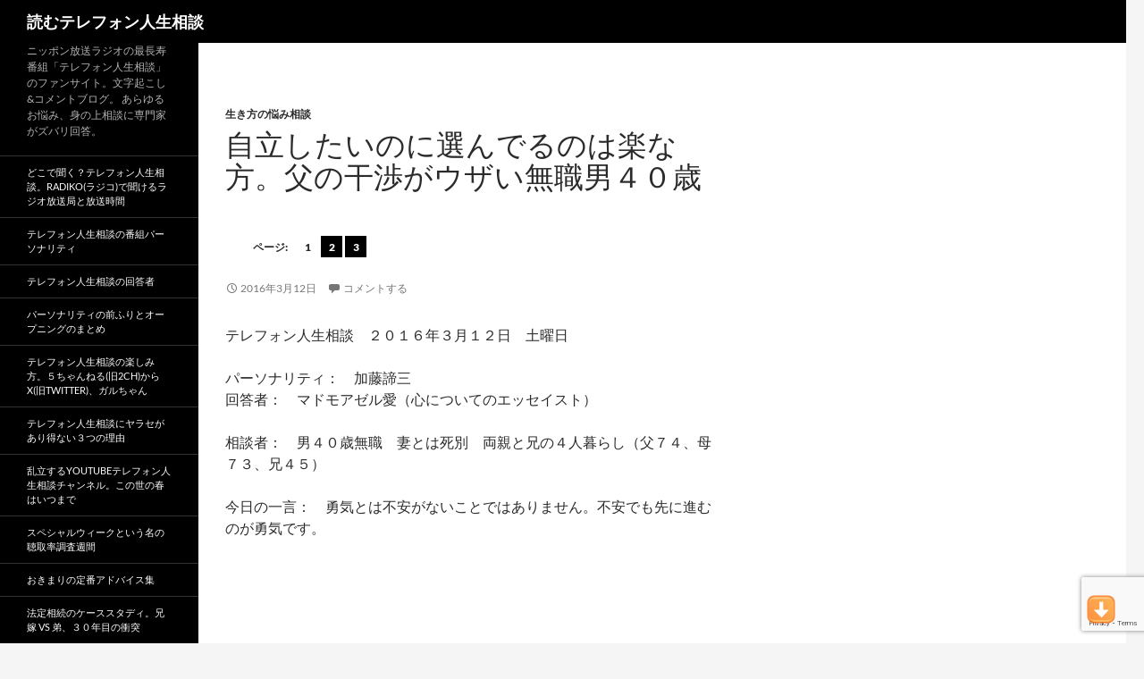

--- FILE ---
content_type: text/html; charset=UTF-8
request_url: https://telephone-soudan.com/20160312-kato-ai/
body_size: 32803
content:
<!DOCTYPE html>
<!--[if IE 7]>
<html class="ie ie7" lang="ja">
<![endif]-->
<!--[if IE 8]>
<html class="ie ie8" lang="ja">
<![endif]-->
<!--[if !(IE 7) & !(IE 8)]><!-->
<html lang="ja">
<!--<![endif]-->
<head>
	<meta charset="UTF-8">
	<meta name="viewport" content="width=device-width">
	<title>自立したいのに選んでるのは楽な方。父の干渉がウザい無職男４０歳 | 読むテレフォン人生相談</title>
	<link rel="profile" href="http://gmpg.org/xfn/11">
	<link rel="pingback" href="https://telephone-soudan.com/xmlrpc.php">
	<!--[if lt IE 9]>
	<script src="https://telephone-soudan.com/wp-content/themes/twentyfourteen/js/html5.js"></script>
	<![endif]-->
	<meta name='robots' content='max-image-preview:large' />
<style> .amyjgwedqkjthzymgtjtenvsehvctqzmjyeuundrsjrrytbpwtgqzvg{ margin: 0; padding: 0; color: #000; font-size: 13px; line-height: 1.5; } .ykskjirnrxuefbyrllvnrtvyumlyesscdybpdzknucdtndgqzvg{ padding: 8px; text-align: right; } .ykskjirnrxuefbyrllvnrtyvybmzmehivgrdrvztustepzveyvowlqzbudjidlnvoufbszsdqgqzvggqzvg, .ykskjirnrxuefbyrllvnrtuhywvhbyxvbqthvnatmxwzhjoszjwwkvytfmmtryaisllsdhoaagqzvggqzvg{ cursor: pointer; text-align: center; outline: none !important; display: inline-block; -webkit-tap-highlight-color: rgba(0, 0, 0, 0.12); -webkit-transition: all 0.45s cubic-bezier(0.23, 1, 0.32, 1); -o-transition: all 0.45s cubic-bezier(0.23, 1, 0.32, 1); transition: all 0.45s cubic-bezier(0.23, 1, 0.32, 1); } .ykskjirnrxuefbyrllvnrtyvybmzmehivgrdrvztustepzveyvowlqzbudjidlnvoufbszsdqgqzvggqzvg{ color: #000; width: 100%; } .ykskjirnrxuefbyrllvnrtuhywvhbyxvbqthvnatmxwzhjoszjwwkvytfmmtryaisllsdhoaagqzvggqzvg{ color: #1e8cbe; } .owzwzdjzsktsefpqchvmzndjtjsumjjaxcedtfhkrhivgxsmmwstgqzvg.svg{ padding-top: 1rem; } img.owzwzdjzsktsefpqchvmzndjtjsumjjaxcedtfhkrhivgxsmmwstgqzvg{ width: 100px; padding: 0; margin-bottom:10px; } .zuhknlvqtulvsjjrmunjoeevvffdleyburcpnozsmzovdgczgqzvg{ padding: 5px; } .yvfmbkjtqmhgsvnoetrvrgfbytdpmdmrtrvcwnaswhnlpdmivwkamdgqzvg{ padding: 10px; padding-top: 0; } .yvfmbkjtqmhgsvnoetrvrgfbytdpmdmrtrvcwnaswhnlpdmivwkamdgqzvg a{ font-size: 14px; } .rmrdvrjntunlnhcndngsgrwkdgovywvtatlfezugrtltuwlrnposdbctlmrnhsadluhetnjvtqgqzvggqzvg, .rmrdvrjntunlnhcndngsgrwkdgovywvtatlfezugrtltuwlrnposdbctlmrnhsadluhetnjvtqgqzvggqzvg:active, .rmrdvrjntunlnhcndngsgrwkdgovywvtatlfezugrtltuwlrnposdbctlmrnhsadluhetnjvtqgqzvggqzvg:focus{ background: #fff; border-radius: 50%; height: 35px; width: 35px; padding: 7px; position: absolute; right: -12px; top: -12px; cursor: pointer; outline: none; border: none; box-shadow: none; display: flex; justify-content: center; align-items: center; } .bgfydxnpogrsqzfydkkcvynfnujiwudhnljarhnjwezzapjduhzzgqzvg{ padding-top: 10px; margin-bottom: 10px; display: flex; justify-content: center; } .bedxvxjwwlaofpgstlcfdwzlzhtdbtwfxskzrsnbyvsthcfdoaxudlzzkfpwfhirwzrxvvtgnsajhzyqgqzvggqzvg{ -webkit-animation-name: fadeInDown; animation-name: fadeInDown; -webkit-animation-duration: 0.3s; animation-duration: 0.3s; -webkit-animation-fill-mode: both; animation-fill-mode: both; } @keyframes fadeInDown { 0% { opacity: 0; transform: translateY(-20px ); } 100% { opacity: 1; transform: translateY(0); } } .vjjyrllhqmfnqtxtnvlwkjiatbrdgzadunmytfvtbvkwnurdzgqzvg:not(.rutqbdwzmrpayjzgddjvylhzcedzttrmanctlzefftkhhqulvdzgqzvg), .wnuvqkoowfswtvvzlmbuvpmdctnfbkhcczexanrobgvvbfvwqtgqzvg:not(.rutqbdwzmrpayjzgddjvylhzcedzttrmanctlzefftkhhqulvdzgqzvg){ display: none; } .wnuvqkoowfswtvvzlmbuvpmdctnfbkhcczexanrobgvvbfvwqtgqzvg .mkfsjnoqpqymobkpsgtkemiadfzrfcekxvuurltbmcrugqczgqzvg .sgvapdvbkossxywfmttlqdxvknljjmbcshvqvxlgelhzmwurquoxzrugptzhqryybgrjtuhxrwxkwgqzvggqzvg{ padding-top: 1rem; padding-bottom: 0; } .wnuvqkoowfswtvvzlmbuvpmdctnfbkhcczexanrobgvvbfvwqtgqzvg .mkfsjnoqpqymobkpsgtkemiadfzrfcekxvuurltbmcrugqczgqzvg .adblock_title, .chpadbpro_wrap_title { margin: 1.3rem 0; } .wnuvqkoowfswtvvzlmbuvpmdctnfbkhcczexanrobgvvbfvwqtgqzvg .mkfsjnoqpqymobkpsgtkemiadfzrfcekxvuurltbmcrugqczgqzvg .adblock_subtitle{ padding: 0 1rem; padding-bottom: 1rem; } .zhbdkrmrodtirenjjedjyueddtujunvyzkomnpqsdrorbhbzvcbvmtnfyvjkvkzdncjlctbvqgqzvggqzvg{ width: 100%; align-items: center; display: flex; justify-content: space-around; border-top: 1px solid #d6d6d6; border-bottom: 1px solid #d6d6d6; } .zhbdkrmrodtirenjjedjyueddrmjyxhtnxhvszqwjccjmvvjrmmnqwtdnvwfezexdlnxukoyzfnvagqzvggqzvg+.zhbdkrmrodtirenjjedjyueddrmjyxhtnxhvszqwjccjmvvjrmmnqwtdnvwfezexdlnxukoyzfnvagqzvggqzvg{ border-left: 1px solid #d6d6d6; } .zhbdkrmrodtirenjjedjyueddtujunvyzkomnpqsdrorbhbzvcbvmtnfyvjkvkzdncjlctbvqgqzvggqzvg .zhbdkrmrodtirenjjedjyueddrmjyxhtnxhvszqwjccjmvvjrmmnqwtdnvwfezexdlnxukoyzfnvagqzvggqzvg{ flex: 1 1 auto; padding: 1rem; } .zhbdkrmrodtirenjjedjyueddrmjyxhtnxhvszqwjccjmvvjrmmnqwtdnvwfezexdlnxukoyzfnvagqzvggqzvg p{ margin: 0; font-size: 16px; font-weight: bold; text-transform: uppercase; margin-bottom: 0.3rem; } .zhbdkrmrodtirenjjedjyueddtujunvyzkomnpqsdrorbhbzvcbvmtnfyvjkvkzdncjlctbvqgqzvggqzvg button, .zhbdkrmrodtirenjjedjyueddtujunvyzkomnpqsdrorbhbzvcbvmtnfyvjkvkzdncjlctbvqgqzvggqzvg a{ background: #fff; border: 1px solid #fff; color: #000; text-transform: uppercase; font-weight: bold; cursor: pointer; text-decoration: none; } .bxovmdqtduqvvjrdjtrdvvhdeyagrrgtjmgruemetmtcwxrbtftynzibnyuuwxidjzmcagqzvggqzvg{ display: flex; justify-content: space-between; padding: 1rem; } .bxovmdqtduqvvjrdjtrdvvhdeyagrrgtjmgruemetmtcwxrbtftynzibnyuuwxidjzmcagqzvggqzvg a, .bxovmdqtduqvvjrdjtrdvvhdeyagrrgtjmgruemetmtcwxrbtftynzibnyuuwxidjzmcagqzvggqzvg a:focus{ text-decoration: none; color: #000; font-size: 12px; font-weight: bold; border: none; outline: none; } body .ofs-admin-doc-box .chp_ad_block_pro_admin_preview #chp_ads_blocker-modal { display: block !important; } body .ofs-admin-doc-box .chp_ad_block_pro_admin_preview #chp_ads_blocker-modal { position: inherit; width: 60%; left: 0; box-shadow: none; border: 3px solid #ddd; } #exhetzhtwrrfliyjawzfxelamghqwnruetfrvjbbtrachtrtcymulaedbvirryzafrsqjgwtkrqgqzvggqzvg{ border: none; position: absolute; top: -3.5%; right: -1.5%; background: #fff; border-radius: 100%; height: 45px; outline: none; border: none; width: 45px; box-shadow: 0px 6px 18px -5px #fff; z-index: 9990099; display: flex; justify-content: center; align-items: center; text-decoration: none; } #exhetzhtwrrfliyjawzfxelamghqwnruetfrvjbbtrachtrtcymulaedbvirryzafrsqjgwtkrqgqzvggqzvg svg{ margin: 0 -1rem; } body #wnuvqkoowfswtvvzlmbuvpmdctnfbkhcczexanrobgvvbfvwqtgqzvg.active{ width: 60%; left: 20%; top: 10%; height: 80vh; } @media only screen and (max-width:800px ) { body #wnuvqkoowfswtvvzlmbuvpmdctnfbkhcczexanrobgvvbfvwqtgqzvg.active{ width: 80%; left: 10%; top: 5%; height: 99vh; } } @media only screen and (max-width:550px ) { body #wnuvqkoowfswtvvzlmbuvpmdctnfbkhcczexanrobgvvbfvwqtgqzvg.active{ width: 100%; left: 0%; top: 0%; height: 99vh; } #exhetzhtwrrfliyjawzfxelamghqwnruetfrvjbbtrachtrtcymulaedbvirryzafrsqjgwtkrqgqzvggqzvg{ top: 2%; right: 2%; } } .howToBlock_color { color: #fff !important; } .chjjreczjocuysfflkyylvjtevwnyuxmagvxbzvjhtnvwqtxexfxyiwmxvhevlnfvdbmxamqgqzvggqzvg, .chjjreczjocuysfflkyylvjrmdiurgctzfnvxwhdeyxjnofztegfmgvwuvnaiendsoedecutpeggqzvggqzvg{ border: none; border-radius: 5px; padding: 9px 20px !important; font-size: 12px; color: white !important; margin-top: 0.5rem; transition: 0.3s; border: 2px solid; } .chjjreczjocuysfflkyylvjtevwnyuxmagvxbzvjhtnvwqtxexfxyiwmxvhevlnfvdbmxamqgqzvggqzvg:hover, .chjjreczjocuysfflkyylvjrmdiurgctzfnvxwhdeyxjnofztegfmgvwuvnaiendsoedecutpeggqzvggqzvg:hover{ background: none; box-shadow: none; } .chjjreczjocuysfflkyylvjtevwnyuxmagvxbzvjhtnvwqtxexfxyiwmxvhevlnfvdbmxamqgqzvggqzvg:hover{ color: #fff !important; } .chjjreczjocuysfflkyylvjrmdiurgctzfnvxwhdeyxjnofztegfmgvwuvnaiendsoedecutpeggqzvggqzvg:hover{ color: #888 !important; } .chjjreczjocuysfflkyylvjtevwnyuxmagvxbzvjhtnvwqtxexfxyiwmxvhevlnfvdbmxamqgqzvggqzvg{ background-color: #fff; box-shadow: 0px 6px 18px -5px #fff; border-color: #fff; } .chjjreczjocuysfflkyylvjrmdiurgctzfnvxwhdeyxjnofztegfmgvwuvnaiendsoedecutpeggqzvggqzvg{ background-color: #8a8a8a; box-shadow: 0px 6px 18px -5px #8a8a8a; border-color: #8a8a8a; } body .wnuvqkoowfswtvvzlmbuvpmdctnfbkhcczexanrobgvvbfvwqtgqzvg{ position: fixed; z-index: 9999999999; left: 0; top: 0; width: 100%; height: 100%; overflow: auto; background-color: #000; background-color: rgba(0, 0, 0, 0.7); display: flex; justify-content: center; align-items: center; } .wnuvqkoowfswtvvzlmbuvpmdctnfbkhcczexanrobgvvbfvwqtgqzvg .rutqbdwzmrpayjzgddjvylhzcedzttrmanctlzefftkhhqulvdzgqzvg{ display: block; } .wnuvqkoowfswtvvzlmbuvpmdctnfbkhcczexanrobgvvbfvwqtgqzvg .mkfsjnoqpqymobkpsgtkemiadfzrfcekxvuurltbmcrugqczgqzvg{ background-color: #fff; margin: auto; padding: 20px; border: none; width: 30%; border-radius: 5%; position: relative; } .rmrdvrjntunlnhcndngsgrylrmdnbybyhfeudqxpndgyzgqzvg.theme3{ text-align: center; } .rmrdvrjntunlnhcndngsgrylrmdnbybyhfeudqxpndgyzgqzvg *{ color: #000; text-align: center; text-decoration: none; } .rmrdvrjntunlnhcndngsgrylrmdnbybyhfeudqxpndgyzgqzvg a{ cursor: pointer; } .rmrdvrjntunlnhcndngsgrylrmdnbybyhfeudqxpndgyzgqzvg a:first-child{ margin-right:1rem; } .rmrdvrjntunlnhcndngsgrylrmdnbybyhfeudqxpndgyzgqzvg a{ text-decoration: none; } .rmrdvrjntunlnhcndngsgrylrmdnbybyhfeudqxpndgyzgqzvg.theme2 a:first-child{ margin-bottom: 0.5rem !important; } .chjjreczjocuysfflkyylvjrelubzsujhisqvzrhnejmvvlahhiweyvsfhautcwbtazcfjwveqwagqzvggqzvg .image-container{ width: 100px; text-align: center; margin-bottom: -20px; } .chjjreczjocuysfflkyylvjrelubzsujhisqvzrhnejmvvlahhiweyvsfhautcwbtazcfjwveqwagqzvggqzvg .image-container .image{ position: relative; } .chjjreczjocuysfflkyylvjrelubzsujhisqvzrhnejmvvlahhiweyvsfhautcwbtazcfjwveqwagqzvggqzvg .image-container .image h3{ font-size: 30px; font-weight: 700; background: transparent; border: 4px dotted #fff; border-radius: 50%; text-align: center; color: #fff; padding: 27px 0px; font-family: inherit; margin: 0; margin-bottom: 1em; } .chjjreczjocuysfflkyylvjrelubzsujhisqvzrhnejmvvlahhiweyvsfhautcwbtazcfjwveqwagqzvggqzvg .image-container .image i.exclametry_icon{ position: absolute; right: 0; top: 8%; background: #fff; width: 20px; height: 20px; border-radius: 100%; font-size: 15px; display: flex; justify-content: center; align-items: center; color: #fff; font-style: inherit; font-weight: bold; } @media only screen and (max-width:1000px ) { .wnuvqkoowfswtvvzlmbuvpmdctnfbkhcczexanrobgvvbfvwqtgqzvg .mkfsjnoqpqymobkpsgtkemiadfzrfcekxvuurltbmcrugqczgqzvg{ width: calc(30% + 15%); } } @media only screen and (max-width:800px ) { .wnuvqkoowfswtvvzlmbuvpmdctnfbkhcczexanrobgvvbfvwqtgqzvg .mkfsjnoqpqymobkpsgtkemiadfzrfcekxvuurltbmcrugqczgqzvg{ width: calc(30% + 25%); } } @media only screen and (max-width:700px ) { .wnuvqkoowfswtvvzlmbuvpmdctnfbkhcczexanrobgvvbfvwqtgqzvg .mkfsjnoqpqymobkpsgtkemiadfzrfcekxvuurltbmcrugqczgqzvg{ width: calc(30% + 35%); } } @media only screen and (max-width:500px ) { .wnuvqkoowfswtvvzlmbuvpmdctnfbkhcczexanrobgvvbfvwqtgqzvg .mkfsjnoqpqymobkpsgtkemiadfzrfcekxvuurltbmcrugqczgqzvg{ width: 95%; } } #exhetzhtwrrfliyjawzfxelamghqwnruetfrvjbbtrachtrtcymulaedbvirryzafrsqjgwtkrqgqzvggqzvg{ color: #fff !important; } #emrrzwfjrdfrttnfbmhvlfkzjgrrdndtghwyxztnqzcvfzeexbdfmdzviudloafksjbfdbpsuhvauguagqzvggqzvg{ position:absolute; z-index:-20; bottom:0; } .zfnumncuwrsbffxumaupttwuvafeyqzomdrcuzhyfbaesrydjamxvpndhqjjpzxracertlfawgqzvggqzvg{ display: inline-block; height: 40px; padding: 10px 20px; text-align: center; background-color: white; border-radius: 20px; box-sizing: border-box; position: fixed; bottom: 2%; z-index: 9999999; right: 2%; } .qlfuswoumnclbbrrcnzanexmvdpaidnrywlgbmxuvfrajbadkizujbtehqngtkqnbsbnlcdjibwgqzvggqzvg, .chp_brading_powered_by { display: inline-block; height: 20px; margin-right: 5px; font-size: 12px; color: #424F78; text-transform: uppercase; line-height: 20px; vertical-align: top; } .zfnumncuwrsbffxumaupttwuvbkzsvjoqmxmthnmpgufyzjadtblpkomshzkflyxcvevdkuwgqzvggqzvg{ display: inline-block; height: 20px; vertical-align: top; } .zfnumncuwrsbffxumaupttwuvbkzsvjoqmxmthnmpgufyzjadtblpkomshzkflyxcvevdkuwgqzvggqzvg img{ display: block; height: 100%; width: auto; } .zfnumncuwrsbffxumaupttwuvafeyqzomdrcuzhyfbaesrydjamxvpndhqjjpzxracertlfawgqzvggqzvg.hide { display: none !important } </style><link rel='dns-prefetch' href='//webfonts.xserver.jp' />
<link rel='dns-prefetch' href='//static.addtoany.com' />
<link rel='dns-prefetch' href='//widgetlogic.org' />
<link rel="alternate" type="application/rss+xml" title="読むテレフォン人生相談 &raquo; フィード" href="https://telephone-soudan.com/feed/" />
<link rel="alternate" type="application/rss+xml" title="読むテレフォン人生相談 &raquo; コメントフィード" href="https://telephone-soudan.com/comments/feed/" />
<script id="wpp-js" src="https://telephone-soudan.com/wp-content/plugins/wordpress-popular-posts/assets/js/wpp.min.js?ver=7.3.6" data-sampling="1" data-sampling-rate="100" data-api-url="https://telephone-soudan.com/wp-json/wordpress-popular-posts" data-post-id="11813" data-token="595792c9a0" data-lang="0" data-debug="0"></script>
<link rel="alternate" type="application/rss+xml" title="読むテレフォン人生相談 &raquo; 自立したいのに選んでるのは楽な方。父の干渉がウザい無職男４０歳 のコメントのフィード" href="https://telephone-soudan.com/20160312-kato-ai/feed/" />
<script>
window._wpemojiSettings = {"baseUrl":"https:\/\/s.w.org\/images\/core\/emoji\/15.0.3\/72x72\/","ext":".png","svgUrl":"https:\/\/s.w.org\/images\/core\/emoji\/15.0.3\/svg\/","svgExt":".svg","source":{"concatemoji":"https:\/\/telephone-soudan.com\/wp-includes\/js\/wp-emoji-release.min.js?ver=6.5.7"}};
/*! This file is auto-generated */
!function(i,n){var o,s,e;function c(e){try{var t={supportTests:e,timestamp:(new Date).valueOf()};sessionStorage.setItem(o,JSON.stringify(t))}catch(e){}}function p(e,t,n){e.clearRect(0,0,e.canvas.width,e.canvas.height),e.fillText(t,0,0);var t=new Uint32Array(e.getImageData(0,0,e.canvas.width,e.canvas.height).data),r=(e.clearRect(0,0,e.canvas.width,e.canvas.height),e.fillText(n,0,0),new Uint32Array(e.getImageData(0,0,e.canvas.width,e.canvas.height).data));return t.every(function(e,t){return e===r[t]})}function u(e,t,n){switch(t){case"flag":return n(e,"\ud83c\udff3\ufe0f\u200d\u26a7\ufe0f","\ud83c\udff3\ufe0f\u200b\u26a7\ufe0f")?!1:!n(e,"\ud83c\uddfa\ud83c\uddf3","\ud83c\uddfa\u200b\ud83c\uddf3")&&!n(e,"\ud83c\udff4\udb40\udc67\udb40\udc62\udb40\udc65\udb40\udc6e\udb40\udc67\udb40\udc7f","\ud83c\udff4\u200b\udb40\udc67\u200b\udb40\udc62\u200b\udb40\udc65\u200b\udb40\udc6e\u200b\udb40\udc67\u200b\udb40\udc7f");case"emoji":return!n(e,"\ud83d\udc26\u200d\u2b1b","\ud83d\udc26\u200b\u2b1b")}return!1}function f(e,t,n){var r="undefined"!=typeof WorkerGlobalScope&&self instanceof WorkerGlobalScope?new OffscreenCanvas(300,150):i.createElement("canvas"),a=r.getContext("2d",{willReadFrequently:!0}),o=(a.textBaseline="top",a.font="600 32px Arial",{});return e.forEach(function(e){o[e]=t(a,e,n)}),o}function t(e){var t=i.createElement("script");t.src=e,t.defer=!0,i.head.appendChild(t)}"undefined"!=typeof Promise&&(o="wpEmojiSettingsSupports",s=["flag","emoji"],n.supports={everything:!0,everythingExceptFlag:!0},e=new Promise(function(e){i.addEventListener("DOMContentLoaded",e,{once:!0})}),new Promise(function(t){var n=function(){try{var e=JSON.parse(sessionStorage.getItem(o));if("object"==typeof e&&"number"==typeof e.timestamp&&(new Date).valueOf()<e.timestamp+604800&&"object"==typeof e.supportTests)return e.supportTests}catch(e){}return null}();if(!n){if("undefined"!=typeof Worker&&"undefined"!=typeof OffscreenCanvas&&"undefined"!=typeof URL&&URL.createObjectURL&&"undefined"!=typeof Blob)try{var e="postMessage("+f.toString()+"("+[JSON.stringify(s),u.toString(),p.toString()].join(",")+"));",r=new Blob([e],{type:"text/javascript"}),a=new Worker(URL.createObjectURL(r),{name:"wpTestEmojiSupports"});return void(a.onmessage=function(e){c(n=e.data),a.terminate(),t(n)})}catch(e){}c(n=f(s,u,p))}t(n)}).then(function(e){for(var t in e)n.supports[t]=e[t],n.supports.everything=n.supports.everything&&n.supports[t],"flag"!==t&&(n.supports.everythingExceptFlag=n.supports.everythingExceptFlag&&n.supports[t]);n.supports.everythingExceptFlag=n.supports.everythingExceptFlag&&!n.supports.flag,n.DOMReady=!1,n.readyCallback=function(){n.DOMReady=!0}}).then(function(){return e}).then(function(){var e;n.supports.everything||(n.readyCallback(),(e=n.source||{}).concatemoji?t(e.concatemoji):e.wpemoji&&e.twemoji&&(t(e.twemoji),t(e.wpemoji)))}))}((window,document),window._wpemojiSettings);
</script>
<style id='wp-emoji-styles-inline-css'>

	img.wp-smiley, img.emoji {
		display: inline !important;
		border: none !important;
		box-shadow: none !important;
		height: 1em !important;
		width: 1em !important;
		margin: 0 0.07em !important;
		vertical-align: -0.1em !important;
		background: none !important;
		padding: 0 !important;
	}
</style>
<link rel='stylesheet' id='wp-block-library-css' href='https://telephone-soudan.com/wp-includes/css/dist/block-library/style.min.css?ver=6.5.7' media='all' />
<style id='wp-block-library-theme-inline-css'>
.wp-block-audio figcaption{color:#555;font-size:13px;text-align:center}.is-dark-theme .wp-block-audio figcaption{color:#ffffffa6}.wp-block-audio{margin:0 0 1em}.wp-block-code{border:1px solid #ccc;border-radius:4px;font-family:Menlo,Consolas,monaco,monospace;padding:.8em 1em}.wp-block-embed figcaption{color:#555;font-size:13px;text-align:center}.is-dark-theme .wp-block-embed figcaption{color:#ffffffa6}.wp-block-embed{margin:0 0 1em}.blocks-gallery-caption{color:#555;font-size:13px;text-align:center}.is-dark-theme .blocks-gallery-caption{color:#ffffffa6}.wp-block-image figcaption{color:#555;font-size:13px;text-align:center}.is-dark-theme .wp-block-image figcaption{color:#ffffffa6}.wp-block-image{margin:0 0 1em}.wp-block-pullquote{border-bottom:4px solid;border-top:4px solid;color:currentColor;margin-bottom:1.75em}.wp-block-pullquote cite,.wp-block-pullquote footer,.wp-block-pullquote__citation{color:currentColor;font-size:.8125em;font-style:normal;text-transform:uppercase}.wp-block-quote{border-left:.25em solid;margin:0 0 1.75em;padding-left:1em}.wp-block-quote cite,.wp-block-quote footer{color:currentColor;font-size:.8125em;font-style:normal;position:relative}.wp-block-quote.has-text-align-right{border-left:none;border-right:.25em solid;padding-left:0;padding-right:1em}.wp-block-quote.has-text-align-center{border:none;padding-left:0}.wp-block-quote.is-large,.wp-block-quote.is-style-large,.wp-block-quote.is-style-plain{border:none}.wp-block-search .wp-block-search__label{font-weight:700}.wp-block-search__button{border:1px solid #ccc;padding:.375em .625em}:where(.wp-block-group.has-background){padding:1.25em 2.375em}.wp-block-separator.has-css-opacity{opacity:.4}.wp-block-separator{border:none;border-bottom:2px solid;margin-left:auto;margin-right:auto}.wp-block-separator.has-alpha-channel-opacity{opacity:1}.wp-block-separator:not(.is-style-wide):not(.is-style-dots){width:100px}.wp-block-separator.has-background:not(.is-style-dots){border-bottom:none;height:1px}.wp-block-separator.has-background:not(.is-style-wide):not(.is-style-dots){height:2px}.wp-block-table{margin:0 0 1em}.wp-block-table td,.wp-block-table th{word-break:normal}.wp-block-table figcaption{color:#555;font-size:13px;text-align:center}.is-dark-theme .wp-block-table figcaption{color:#ffffffa6}.wp-block-video figcaption{color:#555;font-size:13px;text-align:center}.is-dark-theme .wp-block-video figcaption{color:#ffffffa6}.wp-block-video{margin:0 0 1em}.wp-block-template-part.has-background{margin-bottom:0;margin-top:0;padding:1.25em 2.375em}
</style>
<link rel='stylesheet' id='block-widget-css' href='https://telephone-soudan.com/wp-content/plugins/widget-logic/block_widget/css/widget.css?ver=1724891982' media='all' />
<style id='classic-theme-styles-inline-css'>
/*! This file is auto-generated */
.wp-block-button__link{color:#fff;background-color:#32373c;border-radius:9999px;box-shadow:none;text-decoration:none;padding:calc(.667em + 2px) calc(1.333em + 2px);font-size:1.125em}.wp-block-file__button{background:#32373c;color:#fff;text-decoration:none}
</style>
<style id='global-styles-inline-css'>
body{--wp--preset--color--black: #000;--wp--preset--color--cyan-bluish-gray: #abb8c3;--wp--preset--color--white: #fff;--wp--preset--color--pale-pink: #f78da7;--wp--preset--color--vivid-red: #cf2e2e;--wp--preset--color--luminous-vivid-orange: #ff6900;--wp--preset--color--luminous-vivid-amber: #fcb900;--wp--preset--color--light-green-cyan: #7bdcb5;--wp--preset--color--vivid-green-cyan: #00d084;--wp--preset--color--pale-cyan-blue: #8ed1fc;--wp--preset--color--vivid-cyan-blue: #0693e3;--wp--preset--color--vivid-purple: #9b51e0;--wp--preset--color--green: #24890d;--wp--preset--color--dark-gray: #2b2b2b;--wp--preset--color--medium-gray: #767676;--wp--preset--color--light-gray: #f5f5f5;--wp--preset--gradient--vivid-cyan-blue-to-vivid-purple: linear-gradient(135deg,rgba(6,147,227,1) 0%,rgb(155,81,224) 100%);--wp--preset--gradient--light-green-cyan-to-vivid-green-cyan: linear-gradient(135deg,rgb(122,220,180) 0%,rgb(0,208,130) 100%);--wp--preset--gradient--luminous-vivid-amber-to-luminous-vivid-orange: linear-gradient(135deg,rgba(252,185,0,1) 0%,rgba(255,105,0,1) 100%);--wp--preset--gradient--luminous-vivid-orange-to-vivid-red: linear-gradient(135deg,rgba(255,105,0,1) 0%,rgb(207,46,46) 100%);--wp--preset--gradient--very-light-gray-to-cyan-bluish-gray: linear-gradient(135deg,rgb(238,238,238) 0%,rgb(169,184,195) 100%);--wp--preset--gradient--cool-to-warm-spectrum: linear-gradient(135deg,rgb(74,234,220) 0%,rgb(151,120,209) 20%,rgb(207,42,186) 40%,rgb(238,44,130) 60%,rgb(251,105,98) 80%,rgb(254,248,76) 100%);--wp--preset--gradient--blush-light-purple: linear-gradient(135deg,rgb(255,206,236) 0%,rgb(152,150,240) 100%);--wp--preset--gradient--blush-bordeaux: linear-gradient(135deg,rgb(254,205,165) 0%,rgb(254,45,45) 50%,rgb(107,0,62) 100%);--wp--preset--gradient--luminous-dusk: linear-gradient(135deg,rgb(255,203,112) 0%,rgb(199,81,192) 50%,rgb(65,88,208) 100%);--wp--preset--gradient--pale-ocean: linear-gradient(135deg,rgb(255,245,203) 0%,rgb(182,227,212) 50%,rgb(51,167,181) 100%);--wp--preset--gradient--electric-grass: linear-gradient(135deg,rgb(202,248,128) 0%,rgb(113,206,126) 100%);--wp--preset--gradient--midnight: linear-gradient(135deg,rgb(2,3,129) 0%,rgb(40,116,252) 100%);--wp--preset--font-size--small: 13px;--wp--preset--font-size--medium: 20px;--wp--preset--font-size--large: 36px;--wp--preset--font-size--x-large: 42px;--wp--preset--spacing--20: 0.44rem;--wp--preset--spacing--30: 0.67rem;--wp--preset--spacing--40: 1rem;--wp--preset--spacing--50: 1.5rem;--wp--preset--spacing--60: 2.25rem;--wp--preset--spacing--70: 3.38rem;--wp--preset--spacing--80: 5.06rem;--wp--preset--shadow--natural: 6px 6px 9px rgba(0, 0, 0, 0.2);--wp--preset--shadow--deep: 12px 12px 50px rgba(0, 0, 0, 0.4);--wp--preset--shadow--sharp: 6px 6px 0px rgba(0, 0, 0, 0.2);--wp--preset--shadow--outlined: 6px 6px 0px -3px rgba(255, 255, 255, 1), 6px 6px rgba(0, 0, 0, 1);--wp--preset--shadow--crisp: 6px 6px 0px rgba(0, 0, 0, 1);}:where(.is-layout-flex){gap: 0.5em;}:where(.is-layout-grid){gap: 0.5em;}body .is-layout-flex{display: flex;}body .is-layout-flex{flex-wrap: wrap;align-items: center;}body .is-layout-flex > *{margin: 0;}body .is-layout-grid{display: grid;}body .is-layout-grid > *{margin: 0;}:where(.wp-block-columns.is-layout-flex){gap: 2em;}:where(.wp-block-columns.is-layout-grid){gap: 2em;}:where(.wp-block-post-template.is-layout-flex){gap: 1.25em;}:where(.wp-block-post-template.is-layout-grid){gap: 1.25em;}.has-black-color{color: var(--wp--preset--color--black) !important;}.has-cyan-bluish-gray-color{color: var(--wp--preset--color--cyan-bluish-gray) !important;}.has-white-color{color: var(--wp--preset--color--white) !important;}.has-pale-pink-color{color: var(--wp--preset--color--pale-pink) !important;}.has-vivid-red-color{color: var(--wp--preset--color--vivid-red) !important;}.has-luminous-vivid-orange-color{color: var(--wp--preset--color--luminous-vivid-orange) !important;}.has-luminous-vivid-amber-color{color: var(--wp--preset--color--luminous-vivid-amber) !important;}.has-light-green-cyan-color{color: var(--wp--preset--color--light-green-cyan) !important;}.has-vivid-green-cyan-color{color: var(--wp--preset--color--vivid-green-cyan) !important;}.has-pale-cyan-blue-color{color: var(--wp--preset--color--pale-cyan-blue) !important;}.has-vivid-cyan-blue-color{color: var(--wp--preset--color--vivid-cyan-blue) !important;}.has-vivid-purple-color{color: var(--wp--preset--color--vivid-purple) !important;}.has-black-background-color{background-color: var(--wp--preset--color--black) !important;}.has-cyan-bluish-gray-background-color{background-color: var(--wp--preset--color--cyan-bluish-gray) !important;}.has-white-background-color{background-color: var(--wp--preset--color--white) !important;}.has-pale-pink-background-color{background-color: var(--wp--preset--color--pale-pink) !important;}.has-vivid-red-background-color{background-color: var(--wp--preset--color--vivid-red) !important;}.has-luminous-vivid-orange-background-color{background-color: var(--wp--preset--color--luminous-vivid-orange) !important;}.has-luminous-vivid-amber-background-color{background-color: var(--wp--preset--color--luminous-vivid-amber) !important;}.has-light-green-cyan-background-color{background-color: var(--wp--preset--color--light-green-cyan) !important;}.has-vivid-green-cyan-background-color{background-color: var(--wp--preset--color--vivid-green-cyan) !important;}.has-pale-cyan-blue-background-color{background-color: var(--wp--preset--color--pale-cyan-blue) !important;}.has-vivid-cyan-blue-background-color{background-color: var(--wp--preset--color--vivid-cyan-blue) !important;}.has-vivid-purple-background-color{background-color: var(--wp--preset--color--vivid-purple) !important;}.has-black-border-color{border-color: var(--wp--preset--color--black) !important;}.has-cyan-bluish-gray-border-color{border-color: var(--wp--preset--color--cyan-bluish-gray) !important;}.has-white-border-color{border-color: var(--wp--preset--color--white) !important;}.has-pale-pink-border-color{border-color: var(--wp--preset--color--pale-pink) !important;}.has-vivid-red-border-color{border-color: var(--wp--preset--color--vivid-red) !important;}.has-luminous-vivid-orange-border-color{border-color: var(--wp--preset--color--luminous-vivid-orange) !important;}.has-luminous-vivid-amber-border-color{border-color: var(--wp--preset--color--luminous-vivid-amber) !important;}.has-light-green-cyan-border-color{border-color: var(--wp--preset--color--light-green-cyan) !important;}.has-vivid-green-cyan-border-color{border-color: var(--wp--preset--color--vivid-green-cyan) !important;}.has-pale-cyan-blue-border-color{border-color: var(--wp--preset--color--pale-cyan-blue) !important;}.has-vivid-cyan-blue-border-color{border-color: var(--wp--preset--color--vivid-cyan-blue) !important;}.has-vivid-purple-border-color{border-color: var(--wp--preset--color--vivid-purple) !important;}.has-vivid-cyan-blue-to-vivid-purple-gradient-background{background: var(--wp--preset--gradient--vivid-cyan-blue-to-vivid-purple) !important;}.has-light-green-cyan-to-vivid-green-cyan-gradient-background{background: var(--wp--preset--gradient--light-green-cyan-to-vivid-green-cyan) !important;}.has-luminous-vivid-amber-to-luminous-vivid-orange-gradient-background{background: var(--wp--preset--gradient--luminous-vivid-amber-to-luminous-vivid-orange) !important;}.has-luminous-vivid-orange-to-vivid-red-gradient-background{background: var(--wp--preset--gradient--luminous-vivid-orange-to-vivid-red) !important;}.has-very-light-gray-to-cyan-bluish-gray-gradient-background{background: var(--wp--preset--gradient--very-light-gray-to-cyan-bluish-gray) !important;}.has-cool-to-warm-spectrum-gradient-background{background: var(--wp--preset--gradient--cool-to-warm-spectrum) !important;}.has-blush-light-purple-gradient-background{background: var(--wp--preset--gradient--blush-light-purple) !important;}.has-blush-bordeaux-gradient-background{background: var(--wp--preset--gradient--blush-bordeaux) !important;}.has-luminous-dusk-gradient-background{background: var(--wp--preset--gradient--luminous-dusk) !important;}.has-pale-ocean-gradient-background{background: var(--wp--preset--gradient--pale-ocean) !important;}.has-electric-grass-gradient-background{background: var(--wp--preset--gradient--electric-grass) !important;}.has-midnight-gradient-background{background: var(--wp--preset--gradient--midnight) !important;}.has-small-font-size{font-size: var(--wp--preset--font-size--small) !important;}.has-medium-font-size{font-size: var(--wp--preset--font-size--medium) !important;}.has-large-font-size{font-size: var(--wp--preset--font-size--large) !important;}.has-x-large-font-size{font-size: var(--wp--preset--font-size--x-large) !important;}
.wp-block-navigation a:where(:not(.wp-element-button)){color: inherit;}
:where(.wp-block-post-template.is-layout-flex){gap: 1.25em;}:where(.wp-block-post-template.is-layout-grid){gap: 1.25em;}
:where(.wp-block-columns.is-layout-flex){gap: 2em;}:where(.wp-block-columns.is-layout-grid){gap: 2em;}
.wp-block-pullquote{font-size: 1.5em;line-height: 1.6;}
</style>
<link rel='stylesheet' id='contact-form-7-css' href='https://telephone-soudan.com/wp-content/plugins/contact-form-7/includes/css/styles.css?ver=5.9.8' media='all' />
<link rel='stylesheet' id='stab-style-css' href='https://telephone-soudan.com/wp-content/plugins/scroll-top-and-bottom/css/style.css?ver=6.5.7' media='all' />
<link rel='stylesheet' id='toc-screen-css' href='https://telephone-soudan.com/wp-content/plugins/table-of-contents-plus/screen.min.css?ver=2411.1' media='all' />
<link rel='stylesheet' id='rt-fontawsome-css' href='https://telephone-soudan.com/wp-content/plugins/the-post-grid/assets/vendor/font-awesome/css/font-awesome.min.css?ver=7.8.8' media='all' />
<link rel='stylesheet' id='rt-tpg-css' href='https://telephone-soudan.com/wp-content/plugins/the-post-grid/assets/css/thepostgrid.min.css?ver=7.8.8' media='all' />
<link rel='stylesheet' id='wp-ulike-css' href='https://telephone-soudan.com/wp-content/plugins/wp-ulike/assets/css/wp-ulike.min.css?ver=4.8.3.1' media='all' />
<link rel='stylesheet' id='wp-v-icons-css-css' href='https://telephone-soudan.com/wp-content/plugins/wp-visual-icon-fonts/css/wpvi-fa4.css?ver=6.5.7' media='all' />
<link rel='stylesheet' id='wordpress-popular-posts-css-css' href='https://telephone-soudan.com/wp-content/plugins/wordpress-popular-posts/assets/css/wpp.css?ver=7.3.6' media='all' />
<link rel='stylesheet' id='parent-style-css' href='https://telephone-soudan.com/wp-content/themes/twentyfourteen/style.css?ver=6.5.7' media='all' />
<link rel='stylesheet' id='twentyfourteen-lato-css' href='https://telephone-soudan.com/wp-content/themes/twentyfourteen/fonts/font-lato.css?ver=20230328' media='all' />
<link rel='stylesheet' id='genericons-css' href='https://telephone-soudan.com/wp-content/themes/twentyfourteen/genericons/genericons.css?ver=20251101' media='all' />
<link rel='stylesheet' id='twentyfourteen-style-css' href='https://telephone-soudan.com/wp-content/themes/twentyfourteen_child/style.css?ver=20251202' media='all' />
<link rel='stylesheet' id='twentyfourteen-block-style-css' href='https://telephone-soudan.com/wp-content/themes/twentyfourteen/css/blocks.css?ver=20250715' media='all' />
<link rel='stylesheet' id='addtoany-css' href='https://telephone-soudan.com/wp-content/plugins/add-to-any/addtoany.min.css?ver=1.16' media='all' />
<script src="https://telephone-soudan.com/wp-includes/js/jquery/jquery.min.js?ver=3.7.1" id="jquery-core-js"></script>
<script src="https://telephone-soudan.com/wp-includes/js/jquery/jquery-migrate.min.js?ver=3.4.1" id="jquery-migrate-js"></script>
<script src="//webfonts.xserver.jp/js/xserverv3.js?fadein=0&amp;ver=2.0.9" id="typesquare_std-js"></script>
<script id="addtoany-core-js-before">
window.a2a_config=window.a2a_config||{};a2a_config.callbacks=[];a2a_config.overlays=[];a2a_config.templates={};a2a_localize = {
	Share: "共有",
	Save: "ブックマーク",
	Subscribe: "購読",
	Email: "メール",
	Bookmark: "ブックマーク",
	ShowAll: "すべて表示する",
	ShowLess: "小さく表示する",
	FindServices: "サービスを探す",
	FindAnyServiceToAddTo: "追加するサービスを今すぐ探す",
	PoweredBy: "Powered by",
	ShareViaEmail: "メールでシェアする",
	SubscribeViaEmail: "メールで購読する",
	BookmarkInYourBrowser: "ブラウザにブックマーク",
	BookmarkInstructions: "このページをブックマークするには、 Ctrl+D または \u2318+D を押下。",
	AddToYourFavorites: "お気に入りに追加",
	SendFromWebOrProgram: "任意のメールアドレスまたはメールプログラムから送信",
	EmailProgram: "メールプログラム",
	More: "詳細&#8230;",
	ThanksForSharing: "共有ありがとうございます !",
	ThanksForFollowing: "フォローありがとうございます !"
};
</script>
<script defer src="https://static.addtoany.com/menu/page.js" id="addtoany-core-js"></script>
<script defer src="https://telephone-soudan.com/wp-content/plugins/add-to-any/addtoany.min.js?ver=1.1" id="addtoany-jquery-js"></script>
<script src="https://telephone-soudan.com/wp-content/plugins/scroll-top-and-bottom/js/script.js?ver=6.5.7" id="newscript-js"></script>
<script src="https://telephone-soudan.com/wp-content/themes/twentyfourteen/js/functions.js?ver=20250729" id="twentyfourteen-script-js" defer data-wp-strategy="defer"></script>
<link rel="https://api.w.org/" href="https://telephone-soudan.com/wp-json/" /><link rel="alternate" type="application/json" href="https://telephone-soudan.com/wp-json/wp/v2/posts/11813" /><link rel="EditURI" type="application/rsd+xml" title="RSD" href="https://telephone-soudan.com/xmlrpc.php?rsd" />
<meta name="generator" content="WordPress 6.5.7" />
<link rel="canonical" href="https://telephone-soudan.com/20160312-kato-ai/" />
<link rel='shortlink' href='https://telephone-soudan.com/?p=11813' />
<link rel="alternate" type="application/json+oembed" href="https://telephone-soudan.com/wp-json/oembed/1.0/embed?url=https%3A%2F%2Ftelephone-soudan.com%2F20160312-kato-ai%2F" />
<link rel="alternate" type="text/xml+oembed" href="https://telephone-soudan.com/wp-json/oembed/1.0/embed?url=https%3A%2F%2Ftelephone-soudan.com%2F20160312-kato-ai%2F&#038;format=xml" />
        <style>
            :root {
                --tpg-primary-color: #0d6efd;
                --tpg-secondary-color: #0654c4;
                --tpg-primary-light: #c4d0ff
            }

                        body .rt-tpg-container .rt-loading,
            body #bottom-script-loader .rt-ball-clip-rotate {
                color: #0367bf !important;
            }

                    </style>
		            <style id="wpp-loading-animation-styles">@-webkit-keyframes bgslide{from{background-position-x:0}to{background-position-x:-200%}}@keyframes bgslide{from{background-position-x:0}to{background-position-x:-200%}}.wpp-widget-block-placeholder,.wpp-shortcode-placeholder{margin:0 auto;width:60px;height:3px;background:#dd3737;background:linear-gradient(90deg,#dd3737 0%,#571313 10%,#dd3737 100%);background-size:200% auto;border-radius:3px;-webkit-animation:bgslide 1s infinite linear;animation:bgslide 1s infinite linear}</style>
            <meta property="og:title" content="自立したいのに選んでるのは楽な方。父の干渉がウザい無職男４０歳" />
<meta property="og:description" content="テレフォン人生相談　２０１６年３月１２日　土曜日 パーソナリティ：　加藤諦三 回答者：　マドモアゼル愛（心についてのエッセイスト） 相談者：　男４０歳無職　妻とは死別　両親と兄の４人暮らし（父７４、母" />
<meta property="og:type" content="article" />
<meta property="og:url" content="https://telephone-soudan.com/20160312-kato-ai/" />
<meta property="og:image" content="https://telephone-soudan.com/wp-content/uploads/OgpAndTwitterCard1200-2.jpg" />
<meta property="og:site_name" content="読むテレフォン人生相談" />
<meta name="twitter:card" content="summary_large_image" />
<meta name="twitter:site" content="@KtatsMi" />
<meta property="og:locale" content="ja_JP" />
<style>.recentcomments a{display:inline !important;padding:0 !important;margin:0 !important;}</style><link rel="icon" href="https://telephone-soudan.com/wp-content/uploads/cropped-512-32x32.jpg" sizes="32x32" />
<link rel="icon" href="https://telephone-soudan.com/wp-content/uploads/cropped-512-192x192.jpg" sizes="192x192" />
<link rel="apple-touch-icon" href="https://telephone-soudan.com/wp-content/uploads/cropped-512-180x180.jpg" />
<meta name="msapplication-TileImage" content="https://telephone-soudan.com/wp-content/uploads/cropped-512-270x270.jpg" />
<!--Google+ バッジ head 内か、body 終了タグの直前に次のタグを貼り付けてください。 開始-->
<script src="https://apis.google.com/js/platform.js" async defer>
  {lang: 'ja'}
</script>
<!--Google+ バッジ head 内か、body 終了タグの直前に次のタグを貼り付けてください。 終了-->
<!--Google Analyticsトラッキングコード開始-->
<script>
  (function(i,s,o,g,r,a,m){i['GoogleAnalyticsObject']=r;i[r]=i[r]||function(){
  (i[r].q=i[r].q||[]).push(arguments)},i[r].l=1*new Date();a=s.createElement(o),
  m=s.getElementsByTagName(o)[0];a.async=1;a.src=g;m.parentNode.insertBefore(a,m)
  })(window,document,'script','//www.google-analytics.com/analytics.js','ga');

  ga('create', 'UA-21232258-5', 'auto');
  ga('send', 'pageview');

</script>
<!--Google Analyticsトラッキングコード終了-->

<!--Google ページ単位の広告　ベータ版モバイル広告　開始-->
<script async src="//pagead2.googlesyndication.com/pagead/js/adsbygoogle.js"></script>
<script>
  (adsbygoogle = window.adsbygoogle || []).push({
    google_ad_client: "ca-pub-5868075703038939",
    enable_page_level_ads: true
  });
</script>
<!--Google ページ単位の広告　ベータ版モバイル広告　終了-->

<!--nextpageの重複問題回避20151004実装　開始-->
<!--　引っ越し時に　67行目 $label がundefine エラーなので削除-->
<!--nextpageの重複問題回避20151004実装　終了-->

<!--グーグル Search Consoleの所有権確認のためのコード　開始-->
<meta name="google-site-verification" content="UjGdH4c3HG_clAY7bvaaOKplLJTjLfnHd37gAbLuc10" />
<!--グーグル Search Consoleの所有権確認のためのコード　終了-->

<!--ファビコン設置20160614-->
<LINK REL="SHORTCUT ICON" HREF="https://telephone-soudan.com/wp-content/uploads/favicon.ico"/>

<!-- Google+ ページをサイトにリンクします。20161122　始まり-->
<!-- head 内か、body 終了タグの直前に次のタグを貼り付けてください。 -->
<script src="https://apis.google.com/js/platform.js" async defer>
  {lang: 'ja'}
</script>
<!-- Google+ ページをサイトにリンクします。20161122　終わり-->
<meta name="IE_RM_OFF" content="true"><!--MS Edge 読み取りビューを不許可kuma20170821-->
<!-- adsense自動広告　始まり-->
<script async src="//pagead2.googlesyndication.com/pagead/js/adsbygoogle.js"></script>
<script>
     (adsbygoogle = window.adsbygoogle || []).push({
          google_ad_client: "ca-pub-5868075703038939",
          enable_page_level_ads: true
     });
</script>
<!-- adsense自動広告　終わり-->
<!-- Google アナリティクス 4（GA4）20230619　始まり-->
<!-- Google tag (gtag.js) -->
<script async src="https://www.googletagmanager.com/gtag/js?id=G-TZJP1N5W02"></script>
<script>
  window.dataLayer = window.dataLayer || [];
  function gtag(){dataLayer.push(arguments);}
  gtag('js', new Date());

  gtag('config', 'G-TZJP1N5W02');
</script>
<!-- Google アナリティクス 4（GA4）20230619　終わり-->

<!-- 広告ブロックによる損失収益の回復　20240517　始め-->
<script async src="https://fundingchoicesmessages.google.com/i/pub-5868075703038939?ers=1" nonce="tIbsE6f740X5YUG_KomW4Q"></script><script nonce="tIbsE6f740X5YUG_KomW4Q">(function() {function signalGooglefcPresent() {if (!window.frames['googlefcPresent']) {if (document.body) {const iframe = document.createElement('iframe'); iframe.style = 'width: 0; height: 0; border: none; z-index: -1000; left: -1000px; top: -1000px;'; iframe.style.display = 'none'; iframe.name = 'googlefcPresent'; document.body.appendChild(iframe);} else {setTimeout(signalGooglefcPresent, 0);}}}signalGooglefcPresent();})();</script>
<!-- 広告ブロックによる損失収益の回復　20240517　終わり-->
</head>

<body class="post-template-default single single-post postid-11813 single-format-standard wp-embed-responsive rttpg rttpg-7.8.8 radius-frontend rttpg-body-wrap group-blog masthead-fixed singular">
<div id="page" class="hfeed site">
	
	<header id="masthead" class="site-header" role="banner">
		<div class="header-main">
			<h1 class="site-title"><a href="https://telephone-soudan.com/" rel="home">読むテレフォン人生相談</a></h1>
		<!--検索ボタン無効化　20250803 kuma 始め
		検索ボタン無効化　20250803 kuma　終わり-->
<!-- ５行削除　<nav id="primary-navigation～</nav>　20160707 kuma-->

<!-- CLS に関する問題: 0.25 超（モバイル）対策　始め　20200713 kuma-->
<!-- SNSボタン設置　始め　20160627 kuma　プラグイン動作不良により削除20250803-->
<!--SNSボタン設置　終り　20160627 kuma　プラグイン動作不良により削除20250803-->
<!-- CLS に関する問題: 0.25 超（モバイル）対策　終り　20200713 kuma-->

		</div>
		<!--検索ボタン無効化　20250803 kuma 始め
		検索ボタン無効化　20250803 kuma　終わり-->
	</header><!-- #masthead -->

	<div id="main" class="site-main">

	<div id="primary" class="content-area">
		<div id="content" class="site-content" role="main">
			
<article id="post-11813" class="post-11813 post type-post status-publish format-standard hentry category-ikikata tag-mademoiselle-ai tag-dependant tag-taizou">
	
	<header class="entry-header">
				<div class="entry-meta">
			<span class="cat-links"><a href="https://telephone-soudan.com/category/ikikata/" rel="category tag">生き方の悩み相談</a></span>
		</div>
		<h1 class="entry-title">自立したいのに選んでるのは楽な方。父の干渉がウザい無職男４０歳</h1><!--記事上にもpagge navi 始めkuma20170817-->
	<div class="entry-content">
		<div class="page-links"><span class="page-links-title">ページ:</span> <span class="post-page-numbers current" aria-current="page"><span>1</span></span> <a href="https://telephone-soudan.com/20160312-kato-ai/2/" class="post-page-numbers"><span>2</span></a> <a href="https://telephone-soudan.com/20160312-kato-ai/3/" class="post-page-numbers"><span>3</span></a></div>	</div><!-- .entry-content -->
<!--記事上にも pagge navi 終わりkuma20170817-->
		<div class="entry-meta">
			<span class="entry-date"><a href="https://telephone-soudan.com/20160312-kato-ai/" rel="bookmark"><time class="entry-date" datetime="2016-03-12T23:59:15+09:00">2016年3月12日</time></a></span> 			<span class="comments-link"><a href="https://telephone-soudan.com/20160312-kato-ai/#respond">コメントする</a></span>
					</div><!-- .entry-meta -->
	</header><!-- .entry-header -->

		<div class="entry-content">
		<div class="theContentWrap-ccc"><p>テレフォン人生相談　２０１６年３月１２日　土曜日</p>
<p>パーソナリティ：　加藤諦三<br />
回答者：　マドモアゼル愛（心についてのエッセイスト）</p>
<p>相談者：　男４０歳無職　妻とは死別　両親と兄の４人暮らし（父７４、母７３、兄４５）</p>
<p>今日の一言：　勇気とは不安がないことではありません。不安でも先に進むのが勇気です。</p>
<p><div Align="center" style="margin-bottom:30px;">
<!--PC用のアドセンスコード開始-->
<script async src="//pagead2.googlesyndication.com/pagead/js/adsbygoogle.js"></script>
<!-- アフィリ01 -->
<ins class="adsbygoogle"
     style="display:block"
	 data-full-width-responsive="true"
     data-ad-client="ca-pub-5868075703038939"
     data-ad-slot="8553662208"
     data-ad-format="rectangle"></ins>
<script>
(adsbygoogle = window.adsbygoogle || []).push({});
</script>
<!--PC用のアドセンスコード　終了-->
</div>
</p>
<p>加藤諦三：<br />
もしもし？</p>
<p>相談者：<br />
もしもし？</p>
<p>加藤諦三：<br />
はい、テレフォン人生相談です。</p>
<p>相談者：<br />
お世話になります。</p>
<p>加藤諦三：<br />
最初に、年齢を教えてください。</p>
<p>相談者：<br />
40歳になります。</p>
<p>加藤諦三：<br />
40歳。<br />
結婚してます？</p>
<p>相談者：<br />
いや、えとお、死別してます。</p>
<p>加藤諦三：<br />
あ、そうですか。<br />
そうすと、今はお1人で？</p>
<p>相談者：<br />
いえ、あのお、両親と、</p>
<p>加藤諦三：<br />
はい</p>
<p>相談者：<br />
兄の、4人暮らしです、はい。</p>
<p>加藤諦三：<br />
お兄さん何歳？</p>
<p>相談者：<br />
45です。</p>
<p>加藤諦三：<br />
45歳。<br />
はい、分かりました。<br />
それで、どんな相談ですか？</p>
<p></p>
<div style="margin-bottom:10px;">
</div>

<p>相談者：<br />
父親との、コミュニケーションが上手く取れないので、どうしたらいいもんかな？と思いまして。</p>
<p>加藤諦三：<br />
父親とのコミュニケーションが取れないってのは、例えば具体的に、言うとどういう？</p>
<p>相談者：<br />
今、仕事してないんですけども、</p>
<p>加藤諦三：<br />
あなたがね？</p>
<p>相談者：<br />
はい</p>
<p>加藤諦三：<br />
で、ご主人は仕事をしてないですね？もう。</p>
<p>相談者：<br />
母親はパートしてまして、</p>
<p>加藤諦三：<br />
はい</p>
<p>相談者：<br />
父も、時々、仕事に行ってるようですけども。</p>
<p>加藤諦三：<br />
あ、そうですか、はい。<br />
それで？</p>
<p>相談者：<br />
で、自分の部屋でゴロンとしてたり、</p>
<p>加藤諦三：<br />
ええ</p>
<p>相談者：<br />
休んでると、「いる？」って感じ、急に入ってきたりとか、</p>
<p>加藤諦三：<br />
はい</p>
<p>相談者：<br />
「お昼だよ、ご飯食べない？」って、下から叫ばれたりとか、</p>
<p>加藤諦三：<br />
はい</p>
<p>相談者：<br />
なんか小さい子供を相手にしてるような感じの？</p>
<p>加藤諦三：<br />
はい</p>
<p>相談者：<br />
なんか、構ってほしいのかどうか分かんないし、</p>
<p>加藤諦三：<br />
はい</p>
<p>相談者：<br />
何て言えばいいんですかね・・</p>
<p>加藤諦三：<br />
構ってほしいかどうか分かんないってのはどういうことで？<br />
親の方が、あなたが、構ってもらいたいと思ってて、「お昼ご飯食べない？」って・・</p>
<p>相談者：<br />
そうですね。<br />
親の方から、</p>
<p>加藤諦三：<br />
はい</p>
<p>相談者：<br />
なんか、自分に、構ってほしいのかな？っていう感じで、声掛けてくるのか？</p>
<p>加藤諦三：<br />
はい</p>
<p>相談者：<br />
それとも単に、1人でいるとなんか、寂しいのかな？みたいな？感じで、声を掛けてくるんですけども。</p>
<p>加藤諦三：<br />
はい</p>
<p>相談者：<br />
でえ、あとお、自分の身の周りのことを自分でできるのに、</p>
<p>加藤諦三：<br />
ええ</p>
<p>相談者：<br />
いろいろ、あれしようか？これしようか？っていうのを、いろいろ言ってくるんですね？父親の方が。</p>
<p>加藤諦三：<br />
はい</p>
<p>相談者：<br />
で、母親はそういうのは、のを見て、</p>
<p>加藤諦三：<br />
はい</p>
<p>相談者：<br />
「もう、いい大人なんだから、黙っといてたって自分でやるから大丈夫だよ」って言うんですよ。</p>
<p>加藤諦三：<br />
はい</p>
<p>相談者：<br />
で、自分も、「いや、それやんなくていいよ」って言ってるくせに限って、</p>
<p>加藤諦三：<br />
はい</p>
<p>相談者：<br />
何回も同じこと繰り返しちゃってくるっていうのがありますね。</p>
<p>加藤諦三：<br />
ううん。<br />
と、あなたとしてはもう、煩いということね？</p>
<p>相談者：<br />
そうですね、はい。</p>
<p>加藤諦三：<br />
あ、ほっといてくれっていうことですか？</p>
<p>相談者：<br />
そうですね、はい。</p>
<p>加藤諦三：<br />
で、お父さんとの関係は、そういうことで、お母さんとはどうなの？</p>
<p>相談者：<br />
普通に話はできますね。</p>
<p>加藤諦三：<br />
お母さんとはまあ、普通に話ができてるの？</p>
<p>相談者：<br />
はい</p>
<p>加藤諦三：<br />
で、お兄さんは？<br />
今、45歳って言ったけれども、</p>
<p>相談者：<br />
はい</p>
<p>加藤諦三：<br />
お兄さんは働いてんの？</p>
<p>相談者：<br />
働いてます。</p>
<p>加藤諦三：<br />
働いてる？<br />
そうすと、お兄さんは、</p>
<p>相談者：<br />
はい</p>
<p>加藤諦三：<br />
なに、朝、家を出てって、夕方とか夜帰ってくるという？</p>
<p>相談者：<br />
そうですね。</p>
<p>加藤諦三：<br />
そうすと、昼、家にいるのは、お父さんとあなたと2人か？</p>
<p>相談者：<br />
そうですね、基本的には。</p>
<p>加藤諦三：<br />
そして、昼2人しかいないところでお父さんが、「昼飯い、だあ、ご飯食べなあい？」って声掛けられると、「うん、煩いなあ」と？</p>
<p>相談者：<br />
いや、先に食べて、先に食べてていいよ・・</p>
<p>加藤諦三：<br />
で、自分の部屋にゴローンとしてると、急に入ってくると？</p>
<p>相談者：<br />
はい。<br />
あとお、まあ、兄から聞いたんですけども、</p>
<p>加藤諦三：<br />
はい</p>
<p>相談者：<br />
こう、兄が自分の部屋でウトウトってしてると、「『ご飯出来たよー！』とか、</p>
<p>加藤諦三：<br />
うん</p>
<p>相談者：<br />
「『風呂沸いたよー！』とかっていうので、部屋に入ってくるとこある」って言ってたので、</p>
<p>加藤諦三：<br />
はい</p>
<p>相談者：<br />
兄もなんか結構、煩わしく感じる時あるっていうのは、聞きますね。</p>
<p>加藤諦三：<br />
で、あなたは、今仕事な、してないけれども、かつてはどうだったんですか？</p>
<p>相談者：<br />
以前はまあ、実家から仕事行ってたんですけども、10年ちょっと前に、ちょっとあの、仕事の関係で、県外の方に行ってまして、で大体10年ぐ、ぐらい、実家あ、から離れて暮らしてまして、</p>
<p>加藤諦三：<br />
はい</p>
<p>相談者：<br />
で、その時に、最後の職場で働いてる時、ちょっと体調崩してしまって、</p>
<p>加藤諦三：<br />
はい</p>
<p>相談者：<br />
でえ、退院と同時に実家に帰ってきて、今に至るって感じですかね。</p>
<p>加藤諦三：<br />
ふうん。<br />
で、仕事は探してないの？</p>
<p>相談者：<br />
何か所か面接受けたりとかはしてますよ。</p>
<p>加藤諦三：<br />
ふうん。<br />
仕事、をやる気はあるということですね？</p>
<p>相談者：<br />
そうです。</p>
<p>加藤諦三：<br />
だけど、今のとこ、まだ見つかってないと？</p>
<p>相談者：<br />
そうですね、はい。</p>
<p>加藤諦三：<br />
で、お父さんとの、コミュニケーション、こういう、感じでどうしたらいいか？っていうことですね？</p>
<p>相談者：<br />
はい、そうです。</p>
<p>加藤諦三：<br />
はい、分かりました。<br />
今日はスタジオに、心についてのエッセイストとしてお馴染みの、マドモアゼル愛先生がいらしてるので、伺ってみたいと思います。</p>

<div style="margin-bottom:30px;">
<!--PC用のアドセンスコード開始-->
<script async src="//pagead2.googlesyndication.com/pagead/js/adsbygoogle.js"></script>
<!-- アフィリ01 -->
<ins class="adsbygoogle"
     style="display:block"
	 data-full-width-responsive="true"
     data-ad-client="ca-pub-5868075703038939"
     data-ad-slot="8553662208"
     data-ad-format="rectangle"></ins>
<script>
(adsbygoogle = window.adsbygoogle || []).push({});
</script>
<!--PC用のアドセンスコード　終了-->
</div>

<p>（回答者に交代）</p>
</div><div class="addtoany_share_save_container addtoany_content addtoany_content_bottom"><div class="a2a_kit a2a_kit_size_32 addtoany_list" data-a2a-url="https://telephone-soudan.com/20160312-kato-ai/" data-a2a-title="自立したいのに選んでるのは楽な方。父の干渉がウザい無職男４０歳"><a class="a2a_button_x" href="https://www.addtoany.com/add_to/x?linkurl=https%3A%2F%2Ftelephone-soudan.com%2F20160312-kato-ai%2F&amp;linkname=%E8%87%AA%E7%AB%8B%E3%81%97%E3%81%9F%E3%81%84%E3%81%AE%E3%81%AB%E9%81%B8%E3%82%93%E3%81%A7%E3%82%8B%E3%81%AE%E3%81%AF%E6%A5%BD%E3%81%AA%E6%96%B9%E3%80%82%E7%88%B6%E3%81%AE%E5%B9%B2%E6%B8%89%E3%81%8C%E3%82%A6%E3%82%B6%E3%81%84%E7%84%A1%E8%81%B7%E7%94%B7%EF%BC%94%EF%BC%90%E6%AD%B3" title="X" rel="nofollow noopener" target="_blank"></a><a class="a2a_button_line" href="https://www.addtoany.com/add_to/line?linkurl=https%3A%2F%2Ftelephone-soudan.com%2F20160312-kato-ai%2F&amp;linkname=%E8%87%AA%E7%AB%8B%E3%81%97%E3%81%9F%E3%81%84%E3%81%AE%E3%81%AB%E9%81%B8%E3%82%93%E3%81%A7%E3%82%8B%E3%81%AE%E3%81%AF%E6%A5%BD%E3%81%AA%E6%96%B9%E3%80%82%E7%88%B6%E3%81%AE%E5%B9%B2%E6%B8%89%E3%81%8C%E3%82%A6%E3%82%B6%E3%81%84%E7%84%A1%E8%81%B7%E7%94%B7%EF%BC%94%EF%BC%90%E6%AD%B3" title="Line" rel="nofollow noopener" target="_blank"></a><a class="a2a_button_facebook" href="https://www.addtoany.com/add_to/facebook?linkurl=https%3A%2F%2Ftelephone-soudan.com%2F20160312-kato-ai%2F&amp;linkname=%E8%87%AA%E7%AB%8B%E3%81%97%E3%81%9F%E3%81%84%E3%81%AE%E3%81%AB%E9%81%B8%E3%82%93%E3%81%A7%E3%82%8B%E3%81%AE%E3%81%AF%E6%A5%BD%E3%81%AA%E6%96%B9%E3%80%82%E7%88%B6%E3%81%AE%E5%B9%B2%E6%B8%89%E3%81%8C%E3%82%A6%E3%82%B6%E3%81%84%E7%84%A1%E8%81%B7%E7%94%B7%EF%BC%94%EF%BC%90%E6%AD%B3" title="Facebook" rel="nofollow noopener" target="_blank"></a><a class="a2a_button_email" href="https://www.addtoany.com/add_to/email?linkurl=https%3A%2F%2Ftelephone-soudan.com%2F20160312-kato-ai%2F&amp;linkname=%E8%87%AA%E7%AB%8B%E3%81%97%E3%81%9F%E3%81%84%E3%81%AE%E3%81%AB%E9%81%B8%E3%82%93%E3%81%A7%E3%82%8B%E3%81%AE%E3%81%AF%E6%A5%BD%E3%81%AA%E6%96%B9%E3%80%82%E7%88%B6%E3%81%AE%E5%B9%B2%E6%B8%89%E3%81%8C%E3%82%A6%E3%82%B6%E3%81%84%E7%84%A1%E8%81%B7%E7%94%B7%EF%BC%94%EF%BC%90%E6%AD%B3" title="Email" rel="nofollow noopener" target="_blank"></a><a class="a2a_button_hatena" href="https://www.addtoany.com/add_to/hatena?linkurl=https%3A%2F%2Ftelephone-soudan.com%2F20160312-kato-ai%2F&amp;linkname=%E8%87%AA%E7%AB%8B%E3%81%97%E3%81%9F%E3%81%84%E3%81%AE%E3%81%AB%E9%81%B8%E3%82%93%E3%81%A7%E3%82%8B%E3%81%AE%E3%81%AF%E6%A5%BD%E3%81%AA%E6%96%B9%E3%80%82%E7%88%B6%E3%81%AE%E5%B9%B2%E6%B8%89%E3%81%8C%E3%82%A6%E3%82%B6%E3%81%84%E7%84%A1%E8%81%B7%E7%94%B7%EF%BC%94%EF%BC%90%E6%AD%B3" title="Hatena" rel="nofollow noopener" target="_blank"></a><a class="a2a_dd addtoany_share_save addtoany_share" href="https://www.addtoany.com/share"></a></div></div><div class="page-links"><span class="page-links-title">ページ:</span> <span class="post-page-numbers current" aria-current="page"><span>1</span></span> <a href="https://telephone-soudan.com/20160312-kato-ai/2/" class="post-page-numbers"><span>2</span></a> <a href="https://telephone-soudan.com/20160312-kato-ai/3/" class="post-page-numbers"><span>3</span></a></div>	</div><!-- .entry-content -->
		<footer class="entry-meta"><span class="tag-links"><a href="https://telephone-soudan.com/tag/mademoiselle-ai/" rel="tag">マドモアゼル愛</a><a href="https://telephone-soudan.com/tag/dependant/" rel="tag">依存心</a><a href="https://telephone-soudan.com/tag/taizou/" rel="tag">加藤諦三</a></span></footer><!-- AdSense はじめ-->

<script async src="//pagead2.googlesyndication.com/pagead/js/adsbygoogle.js"></script>
<!-- 関連コンテンツ -->
<ins class="adsbygoogle"
     style="display:block"
     data-ad-client="ca-pub-5868075703038939"
     data-ad-slot="5523399403"
     data-ad-format="autorelaxed"></ins>
<script>
(adsbygoogle = window.adsbygoogle || []).push({});
</script>
<!-- AdSense 終わり-->
	</article><!-- #post-## -->
		<nav class="navigation post-navigation" role="navigation">
		<h1 class="screen-reader-text">投稿ナビゲーション</h1>
		<div class="nav-links">
			<a href="https://telephone-soudan.com/20160311-imai-takahashi/" rel="prev"><span class="meta-nav">前の投稿</span><span style="color: #00ccff;"><i class="fa fa-comment"><span style="display: none;">♥</span></i></span>母を亡くした悲しみ方がアクティブな４５歳バツイチと優しい息子と使い捨ての彼</a><a href="https://telephone-soudan.com/20160314-kato-ai/" rel="next"><span class="meta-nav">次の投稿</span><span style="color: #00ccff;"><i class="fa fa-comment"><span style="display: none;">♥</span></i></span>母性を求めて恋愛依存症。３人妊娠させて逃げる２４歳スネかじり</a>			</div><!-- .nav-links -->
		</nav><!-- .navigation -->
		
<div id="comments" class="comments-area">

	
		<div id="respond" class="comment-respond">
		<h3 id="reply-title" class="comment-reply-title">コメントはお気軽にどうぞ。承認後に掲載されます。<br>承認基準は<strong><a href="https://telephone-soudan.com/sns/#kijun">コチラ</a></strong>。<br><br>名前欄は必須です。何かハンドルネームを入れてください。 <small><a rel="nofollow" id="cancel-comment-reply-link" href="/20160312-kato-ai/#respond" style="display:none;">コメントをキャンセル</a></small></h3><form action="https://telephone-soudan.com/wp-comments-post.php" method="post" id="commentform" class="comment-form" novalidate><p class="comment-form-author"><label for="author">名前</label> <input id="author" name="author" type="text" value="" size="30" maxlength="245" autocomplete="name" /></p>


<p class="comment-form-comment"><label for="comment">コメント <span class="required">※</span></label> <textarea id="comment" name="comment" cols="45" rows="8" maxlength="65525" required></textarea></p><p class="form-submit"><input name="submit" type="submit" id="submit" class="submit" value="コメントを送信" /> <input type='hidden' name='comment_post_ID' value='11813' id='comment_post_ID' />
<input type='hidden' name='comment_parent' id='comment_parent' value='0' />
</p><p style="display: none;"><input type="hidden" id="akismet_comment_nonce" name="akismet_comment_nonce" value="2bd40871a8" /></p><p style="display: none !important;" class="akismet-fields-container" data-prefix="ak_"><label>&#916;<textarea name="ak_hp_textarea" cols="45" rows="8" maxlength="100"></textarea></label><input type="hidden" id="ak_js_1" name="ak_js" value="181"/><script>document.getElementById( "ak_js_1" ).setAttribute( "value", ( new Date() ).getTime() );</script></p></form>	</div><!-- #respond -->
	
</div><!-- #comments -->
		</div><!-- #content -->
	</div><!-- #primary -->

<div id="content-sidebar" class="content-sidebar widget-area" role="complementary">

<!--右サイド上部アドセンス開始-->
<Div Align="center" style="margin-bottom:30px;">
                    <!--PC用のアドセンスコード開始-->
<!--PC用のアドセンスコード　終了-->
                    </Div>
<!--右サイド上部アドセンス終了-->

	<aside id="custom_html-5" class="widget_text widget widget_custom_html"><div class="textwidget custom-html-widget"><!--アドセンス PC-->
<script async src="//pagead2.googlesyndication.com/pagead/js/adsbygoogle.js"></script>
<!-- アフィリ01 -->
<ins class="adsbygoogle"
     style="display:block"
		 data-full-width-responsive="true"
     data-ad-client="ca-pub-5868075703038939"
     data-ad-slot="8553662208"
     data-ad-format="rectangle,vertical"></ins>
<script>
(adsbygoogle = window.adsbygoogle || []).push({});
</script></div></aside><aside id="text-4" class="widget widget_text"><h1 class="widget-title">お知らせ</h1>			<div class="textwidget"><p><del>当面</del>コメントを承認制にします。<br />
承認後に掲載されます。<br />
承認基準は<strong><a href="https://telephone-soudan.com/sns/#kijun">コチラ</a></strong>。<br />
----------------------------------------------<br />
2015年4月1日から管理人が記事の最後に感想を書いたときは記事タイトルに<span style="color: #00ccff;"><i class="fa fa-comment"><span style="display: none;">♥</span></i></span>を付けるようにしました。</p>
</div>
		</aside><aside id="custom_html-24" class="widget_text widget widget_custom_html"><h1 class="widget-title">今日、明日のテレフォン人生相談の予告</h1><div class="textwidget custom-html-widget"><p style="
user-select:none;
-moz-user-select:none;
-webkit-user-select:none;
-khtml-user-select:none;
-ms-user-select: none;
-webkit-tap-highlight-color: rgba(0, 0, 0, 0);">
<!--
今日10/31(金)のテレフォン人生相談は、<br>
50歳女性。<br>
1年半パワハラを受け退職したが好きな仕事だったので悔しい。パワハラを受けやすいので今後どういう心持ちでいればよいか。<br>
<br>
パーソナリティは田中ウルヴェ京さん、<br>
作家で翻訳家の三石由起子さんが回答者です。
<br>――――――――――――――――<br>
今週は<a href="https://telephone-soudan.com/special-week/">スペシャルウィーク。</a><br>
<br>
<a href="https://www.1242.com/specialweek/specialweek_blog/blog20190412-170887/" target="_blank" rel="noopener">コロナ禍の妻たち～誰にも言えない孤独な結婚生活～</a><br>
<br>――――――――――――――――<br>
<br>
<br>――――――――――――――――<br>
土日はニッポン放送のテレフォン人生相談の放送は無し。<br>
<a href="https://telephone-soudan.com/broadcaster//#ichiran">放送している局はこちら。</a>
<br>――――――――――――――――<br>
-->
今日1/20(火)のテレフォン人生相談は、<br>
57歳男性。<br>
7、8年前から一人で酒場へ行く癖がひどく収入よりかなり多い金額を使ってしまうので経済的にも苦しい。依存症なのか。<br>
<br>
パーソナリティは今井通子さん、<br>
エッセイストのマドモアゼル愛さんが回答者です。
</p></div></aside><aside id="block-2" class="widget widget_block"><div class="popular-posts"><h2>人気の記事</h2><ul class="wpp-list wpp-list-with-thumbnails">
<li>
<a href="https://telephone-soudan.com/20260101-shibata-ohara/" target="_self"><img src="https://telephone-soudan.com/wp-content/uploads/wordpress-popular-posts/83483-featured-80x60.jpg" srcset="https://telephone-soudan.com/wp-content/uploads/wordpress-popular-posts/83483-featured-80x60.jpg, https://telephone-soudan.com/wp-content/uploads/wordpress-popular-posts/83483-featured-80x60@1.5x.jpg 1.5x, https://telephone-soudan.com/wp-content/uploads/wordpress-popular-posts/83483-featured-80x60@2x.jpg 2x, https://telephone-soudan.com/wp-content/uploads/wordpress-popular-posts/83483-featured-80x60@2.5x.jpg 2.5x, https://telephone-soudan.com/wp-content/uploads/wordpress-popular-posts/83483-featured-80x60@3x.jpg 3x" width="80" height="60" alt="" class="wpp-thumbnail wpp_featured wpp_cached_thumb" decoding="async" loading="lazy"></a>
<a href="https://telephone-soudan.com/20260101-shibata-ohara/" class="wpp-post-title" target="_self">柴田も驚く後出し「私を褒めて」頑張ったシンママの子供を引き取ったのは‥</a>
</li>
<li>
<a href="https://telephone-soudan.com/20251223-imai-ai/" target="_self"><img src="https://telephone-soudan.com/wp-content/uploads/wordpress-popular-posts/83335-featured-80x60.jpg" srcset="https://telephone-soudan.com/wp-content/uploads/wordpress-popular-posts/83335-featured-80x60.jpg, https://telephone-soudan.com/wp-content/uploads/wordpress-popular-posts/83335-featured-80x60@1.5x.jpg 1.5x, https://telephone-soudan.com/wp-content/uploads/wordpress-popular-posts/83335-featured-80x60@2x.jpg 2x, https://telephone-soudan.com/wp-content/uploads/wordpress-popular-posts/83335-featured-80x60@2.5x.jpg 2.5x, https://telephone-soudan.com/wp-content/uploads/wordpress-popular-posts/83335-featured-80x60@3x.jpg 3x" width="80" height="60" alt="" class="wpp-thumbnail wpp_featured wpp_cached_thumb" decoding="async" loading="lazy"></a>
<a href="https://telephone-soudan.com/20251223-imai-ai/" class="wpp-post-title" target="_self">そうなんですぅ！口数多い同意厨に分かってないことを分からせたマドモアゼル愛</a>
</li>
<li>
<a href="https://telephone-soudan.com/20260106-imai-mitsuishi/" target="_self"><img src="https://telephone-soudan.com/wp-content/uploads/wordpress-popular-posts/83570-featured-80x60.jpg" srcset="https://telephone-soudan.com/wp-content/uploads/wordpress-popular-posts/83570-featured-80x60.jpg, https://telephone-soudan.com/wp-content/uploads/wordpress-popular-posts/83570-featured-80x60@1.5x.jpg 1.5x, https://telephone-soudan.com/wp-content/uploads/wordpress-popular-posts/83570-featured-80x60@2x.jpg 2x, https://telephone-soudan.com/wp-content/uploads/wordpress-popular-posts/83570-featured-80x60@2.5x.jpg 2.5x, https://telephone-soudan.com/wp-content/uploads/wordpress-popular-posts/83570-featured-80x60@3x.jpg 3x" width="80" height="60" alt="" class="wpp-thumbnail wpp_featured wpp_cached_thumb" decoding="async" loading="lazy"></a>
<a href="https://telephone-soudan.com/20260106-imai-mitsuishi/" class="wpp-post-title" target="_self">幼子抱えた良妻が女作って捨てられた原因が「いい人だから」のパートナー選考</a>
</li>
<li>
<a href="https://telephone-soudan.com/20260108-shibata-ohara/" target="_self"><img src="https://telephone-soudan.com/wp-content/uploads/wordpress-popular-posts/83598-featured-80x60.jpg" srcset="https://telephone-soudan.com/wp-content/uploads/wordpress-popular-posts/83598-featured-80x60.jpg, https://telephone-soudan.com/wp-content/uploads/wordpress-popular-posts/83598-featured-80x60@1.5x.jpg 1.5x, https://telephone-soudan.com/wp-content/uploads/wordpress-popular-posts/83598-featured-80x60@2x.jpg 2x, https://telephone-soudan.com/wp-content/uploads/wordpress-popular-posts/83598-featured-80x60@2.5x.jpg 2.5x, https://telephone-soudan.com/wp-content/uploads/wordpress-popular-posts/83598-featured-80x60@3x.jpg 3x" width="80" height="60" alt="" class="wpp-thumbnail wpp_featured wpp_cached_thumb" decoding="async" loading="lazy"></a>
<a href="https://telephone-soudan.com/20260108-shibata-ohara/" class="wpp-post-title" target="_self">図らずも放送中に体現してしまう相手の機嫌をとるために迎合して物を言う悩み</a>
</li>
<li>
<a href="https://telephone-soudan.com/20260109-tanaka-takahashi/" target="_self"><img src="https://telephone-soudan.com/wp-content/uploads/wordpress-popular-posts/83609-featured-80x60.jpg" srcset="https://telephone-soudan.com/wp-content/uploads/wordpress-popular-posts/83609-featured-80x60.jpg, https://telephone-soudan.com/wp-content/uploads/wordpress-popular-posts/83609-featured-80x60@1.5x.jpg 1.5x, https://telephone-soudan.com/wp-content/uploads/wordpress-popular-posts/83609-featured-80x60@2x.jpg 2x, https://telephone-soudan.com/wp-content/uploads/wordpress-popular-posts/83609-featured-80x60@2.5x.jpg 2.5x, https://telephone-soudan.com/wp-content/uploads/wordpress-popular-posts/83609-featured-80x60@3x.jpg 3x" width="80" height="60" alt="" class="wpp-thumbnail wpp_featured wpp_cached_thumb" decoding="async" loading="lazy"></a>
<a href="https://telephone-soudan.com/20260109-tanaka-takahashi/" class="wpp-post-title" target="_self">離婚して夫の良さが分かって出戻った自称ヒステリ天然ちゃんの後悔しない人生</a>
</li>
<li>
<a href="https://telephone-soudan.com/20260105-kato-ai/" target="_self"><img src="https://telephone-soudan.com/wp-content/uploads/wordpress-popular-posts/83556-featured-80x60.jpg" srcset="https://telephone-soudan.com/wp-content/uploads/wordpress-popular-posts/83556-featured-80x60.jpg, https://telephone-soudan.com/wp-content/uploads/wordpress-popular-posts/83556-featured-80x60@1.5x.jpg 1.5x, https://telephone-soudan.com/wp-content/uploads/wordpress-popular-posts/83556-featured-80x60@2x.jpg 2x, https://telephone-soudan.com/wp-content/uploads/wordpress-popular-posts/83556-featured-80x60@2.5x.jpg 2.5x, https://telephone-soudan.com/wp-content/uploads/wordpress-popular-posts/83556-featured-80x60@3x.jpg 3x" width="80" height="60" alt="" class="wpp-thumbnail wpp_featured wpp_cached_thumb" decoding="async" loading="lazy"></a>
<a href="https://telephone-soudan.com/20260105-kato-ai/" class="wpp-post-title" target="_self">絶望という名のスタート。親に絶望できない女性「だから私は‥」</a>
</li>
<li>
<a href="https://telephone-soudan.com/20260115-shibata-shionoya/" target="_self"><img src="https://telephone-soudan.com/wp-content/uploads/wordpress-popular-posts/83696-featured-80x60.jpg" srcset="https://telephone-soudan.com/wp-content/uploads/wordpress-popular-posts/83696-featured-80x60.jpg, https://telephone-soudan.com/wp-content/uploads/wordpress-popular-posts/83696-featured-80x60@1.5x.jpg 1.5x, https://telephone-soudan.com/wp-content/uploads/wordpress-popular-posts/83696-featured-80x60@2x.jpg 2x, https://telephone-soudan.com/wp-content/uploads/wordpress-popular-posts/83696-featured-80x60@2.5x.jpg 2.5x, https://telephone-soudan.com/wp-content/uploads/wordpress-popular-posts/83696-featured-80x60@3x.jpg 3x" width="80" height="60" alt="" class="wpp-thumbnail wpp_featured wpp_cached_thumb" decoding="async" loading="lazy"></a>
<a href="https://telephone-soudan.com/20260115-shibata-shionoya/" class="wpp-post-title" target="_self">今にでも離婚に応じたい男があと15年険悪な家を維持するのは子どものため</a>
</li>
<li>
<a href="https://telephone-soudan.com/20260103-imai-sakai/" target="_self"><img src="https://telephone-soudan.com/wp-content/uploads/wordpress-popular-posts/83537-featured-80x60.jpg" srcset="https://telephone-soudan.com/wp-content/uploads/wordpress-popular-posts/83537-featured-80x60.jpg, https://telephone-soudan.com/wp-content/uploads/wordpress-popular-posts/83537-featured-80x60@1.5x.jpg 1.5x, https://telephone-soudan.com/wp-content/uploads/wordpress-popular-posts/83537-featured-80x60@2x.jpg 2x, https://telephone-soudan.com/wp-content/uploads/wordpress-popular-posts/83537-featured-80x60@2.5x.jpg 2.5x, https://telephone-soudan.com/wp-content/uploads/wordpress-popular-posts/83537-featured-80x60@3x.jpg 3x" width="80" height="60" alt="" class="wpp-thumbnail wpp_featured wpp_cached_thumb" decoding="async" loading="lazy"></a>
<a href="https://telephone-soudan.com/20260103-imai-sakai/" class="wpp-post-title" target="_self">義兄「実家は処分した」刺さったまま夫に聞けない相談者のセリフを考える坂井眞</a>
</li>
<li>
<a href="https://telephone-soudan.com/20251224-tamaoki-mitsuishi/" target="_self"><img src="https://telephone-soudan.com/wp-content/uploads/wordpress-popular-posts/83348-featured-80x60.jpg" srcset="https://telephone-soudan.com/wp-content/uploads/wordpress-popular-posts/83348-featured-80x60.jpg, https://telephone-soudan.com/wp-content/uploads/wordpress-popular-posts/83348-featured-80x60@1.5x.jpg 1.5x, https://telephone-soudan.com/wp-content/uploads/wordpress-popular-posts/83348-featured-80x60@2x.jpg 2x, https://telephone-soudan.com/wp-content/uploads/wordpress-popular-posts/83348-featured-80x60@2.5x.jpg 2.5x, https://telephone-soudan.com/wp-content/uploads/wordpress-popular-posts/83348-featured-80x60@3x.jpg 3x" width="80" height="60" alt="" class="wpp-thumbnail wpp_featured wpp_cached_thumb" decoding="async" loading="lazy"></a>
<a href="https://telephone-soudan.com/20251224-tamaoki-mitsuishi/" class="wpp-post-title" target="_self">男「嫌われてんじゃないか？」三石「当然！」スッキリしたのはパーソナリティ</a>
</li>
<li>
<a href="https://telephone-soudan.com/20251226-tanaka-ohara/" target="_self"><img src="https://telephone-soudan.com/wp-content/uploads/wordpress-popular-posts/83384-featured-80x60.jpg" srcset="https://telephone-soudan.com/wp-content/uploads/wordpress-popular-posts/83384-featured-80x60.jpg, https://telephone-soudan.com/wp-content/uploads/wordpress-popular-posts/83384-featured-80x60@1.5x.jpg 1.5x, https://telephone-soudan.com/wp-content/uploads/wordpress-popular-posts/83384-featured-80x60@2x.jpg 2x, https://telephone-soudan.com/wp-content/uploads/wordpress-popular-posts/83384-featured-80x60@2.5x.jpg 2.5x, https://telephone-soudan.com/wp-content/uploads/wordpress-popular-posts/83384-featured-80x60@3x.jpg 3x" width="80" height="60" alt="" class="wpp-thumbnail wpp_featured wpp_cached_thumb" decoding="async" loading="lazy"></a>
<a href="https://telephone-soudan.com/20251226-tanaka-ohara/" class="wpp-post-title" target="_self">布団持参の浮気相手を認めない夫が今だに私を求めてくる</a>
</li>
</ul></div></aside><aside id="recent-comments-2" class="widget widget_recent_comments"><h1 class="widget-title">読者からコメント（アリガト! ）</h1><nav aria-label="読者からコメント（アリガト! ）"><ul id="recentcomments"><li class="recentcomments"><a href="https://telephone-soudan.com/20260119-kato-yutaka/#comment-408988">トランスが怒るでホンマ。女に生まれたかった女装癖のオッサンが好きなのは女</a> に <span class="comment-author-link">まぴろ</span> より</li><li class="recentcomments"><a href="https://telephone-soudan.com/20260119-kato-yutaka/#comment-408987">トランスが怒るでホンマ。女に生まれたかった女装癖のオッサンが好きなのは女</a> に <span class="comment-author-link">チャメバーサン</span> より</li><li class="recentcomments"><a href="https://telephone-soudan.com/20260119-kato-yutaka/#comment-408982">トランスが怒るでホンマ。女に生まれたかった女装癖のオッサンが好きなのは女</a> に <span class="comment-author-link">⭐︎⭐︎⭐︎</span> より</li><li class="recentcomments"><a href="https://telephone-soudan.com/20260119-kato-yutaka/#comment-408976">トランスが怒るでホンマ。女に生まれたかった女装癖のオッサンが好きなのは女</a> に <span class="comment-author-link">高橋さん向き案件🦆</span> より</li><li class="recentcomments"><a href="https://telephone-soudan.com/20260119-kato-yutaka/#comment-408974">トランスが怒るでホンマ。女に生まれたかった女装癖のオッサンが好きなのは女</a> に <span class="comment-author-link">女もつらいよ</span> より</li><li class="recentcomments"><a href="https://telephone-soudan.com/20260119-kato-yutaka/#comment-408971">トランスが怒るでホンマ。女に生まれたかった女装癖のオッサンが好きなのは女</a> に <span class="comment-author-link">くまちゃん</span> より</li><li class="recentcomments"><a href="https://telephone-soudan.com/20260119-kato-yutaka/#comment-408970">トランスが怒るでホンマ。女に生まれたかった女装癖のオッサンが好きなのは女</a> に <span class="comment-author-link">いっちゃんおいしいＨＢＣ</span> より</li><li class="recentcomments"><a href="https://telephone-soudan.com/20260116-tanaka-nojima/#comment-408951">適応障害の私に繰り返し離婚を迫る夫に息子も同調の四面楚歌に決意新た</a> に <span class="comment-author-link">・</span> より</li><li class="recentcomments"><a href="https://telephone-soudan.com/20260119-kato-yutaka/#comment-408943">トランスが怒るでホンマ。女に生まれたかった女装癖のオッサンが好きなのは女</a> に <span class="comment-author-link">おそまつ</span> より</li><li class="recentcomments"><a href="https://telephone-soudan.com/20260113-imai-shion/#comment-408940">夫77歳が7年前から夫がいる77歳とのおつき合いをやめなくて私77歳どうしたら</a> に <span class="comment-author-link">ぐだけぐだけ</span> より</li><li class="recentcomments"><a href="https://telephone-soudan.com/20260116-tanaka-nojima/#comment-408920">適応障害の私に繰り返し離婚を迫る夫に息子も同調の四面楚歌に決意新た</a> に <span class="comment-author-link">にー！</span> より</li><li class="recentcomments"><a href="https://telephone-soudan.com/20260116-tanaka-nojima/#comment-408854">適応障害の私に繰り返し離婚を迫る夫に息子も同調の四面楚歌に決意新た</a> に <span class="comment-author-link">妻は家庭の太陽</span> より</li></ul></nav></aside><aside id="text-10" class="widget widget_text"><h1 class="widget-title">テレフォン人生相談の受付時間と電話番号</h1>			<div class="textwidget"><p>火曜日と水曜日の<br />
１３時半～１５時</p>
<p>03-3211-3288<br />
または<br />
03-3211-3299</p>
</div>
		</aside><aside id="custom_html-25" class="widget_text widget widget_custom_html"><div class="textwidget custom-html-widget"><!--アドセンス PC　追尾型-->
<script async src="https://pagead2.googlesyndication.com/pagead/js/adsbygoogle.js?client=ca-pub-5868075703038939"
     crossorigin="anonymous"></script>
<!-- flow300-600 -->
<ins class="adsbygoogle"
     style="display:block"
     data-ad-client="ca-pub-5868075703038939"
     data-ad-slot="9471123810"
     data-ad-format="auto"></ins>
<script>
     (adsbygoogle = window.adsbygoogle || []).push({});
</script></div></aside>
<!--右サイド下部ツイッター表示開始-->
<!--PC用ツイッター表示　開始-->	
<!--PC用ツイッター表示　終了-->
<!--右サイド下部ツイッター表示終わり-->	

	
<!--右サイド下部アドセンス開始-->
<Div Align="center" style="margin-bottom:5px;">
 <!--PC用のアドセンスコード開始-->
<!--PC用のアドセンスコード　終了-->
                    </Div>
<!--右サイド下部アドセンス終了-->
</div><!-- #content-sidebar -->
<div id="secondary">
		<h2 class="site-description">ニッポン放送ラジオの最長寿番組「テレフォン人生相談」のファンサイト。文字起こし&amp;コメントブログ。 あらゆるお悩み、身の上相談に専門家がズバリ回答。</h2>
	
		<nav role="navigation" class="navigation site-navigation secondary-navigation">
		<div class="menu-%e3%81%8a%e8%a9%ab%e3%81%b3-container"><ul id="menu-%e3%81%8a%e8%a9%ab%e3%81%b3" class="menu"><li id="menu-item-13798" class="menu-item menu-item-type-post_type menu-item-object-page menu-item-13798"><a href="https://telephone-soudan.com/broadcaster/">どこで聞く？テレフォン人生相談。radiko(ラジコ)で聞けるラジオ放送局と放送時間</a></li>
<li id="menu-item-13801" class="menu-item menu-item-type-post_type menu-item-object-page menu-item-13801"><a href="https://telephone-soudan.com/personality/">テレフォン人生相談の番組パーソナリティ</a></li>
<li id="menu-item-14493" class="menu-item menu-item-type-post_type menu-item-object-page menu-item-14493"><a href="https://telephone-soudan.com/counselor/">テレフォン人生相談の回答者</a></li>
<li id="menu-item-30567" class="menu-item menu-item-type-post_type menu-item-object-page menu-item-30567"><a href="https://telephone-soudan.com/collect-description/">パーソナリティの前ふりとオープニングのまとめ</a></li>
<li id="menu-item-38311" class="menu-item menu-item-type-post_type menu-item-object-page menu-item-38311"><a href="https://telephone-soudan.com/sns/">テレフォン人生相談の楽しみ方。５ちゃんねる(旧2ch)からX(旧twitter)、ガルちゃん</a></li>
<li id="menu-item-26880" class="menu-item menu-item-type-post_type menu-item-object-page menu-item-26880"><a href="https://telephone-soudan.com/fiction/">テレフォン人生相談にヤラセがあり得ない３つの理由</a></li>
<li id="menu-item-27336" class="menu-item menu-item-type-post_type menu-item-object-page menu-item-27336"><a href="https://telephone-soudan.com/youtube/">乱立するYouTubeテレフォン人生相談チャンネル。この世の春はいつまで</a></li>
<li id="menu-item-42404" class="menu-item menu-item-type-post_type menu-item-object-page menu-item-42404"><a href="https://telephone-soudan.com/special-week/">スペシャルウィークという名の聴取率調査週間</a></li>
<li id="menu-item-42495" class="menu-item menu-item-type-post_type menu-item-object-page menu-item-42495"><a href="https://telephone-soudan.com/standard/">おきまりの定番アドバイス集</a></li>
<li id="menu-item-13800" class="menu-item menu-item-type-post_type menu-item-object-page menu-item-13800"><a href="https://telephone-soudan.com/casestudy_hoteisozoku/">法定相続のケーススタディ。兄嫁 VS 弟、３０年目の衝突</a></li>
<li id="menu-item-13799" class="menu-item menu-item-type-post_type menu-item-object-page menu-item-13799"><a href="https://telephone-soudan.com/contact/">お問い合わせ</a></li>
</ul></div>	</nav>
	
		<div id="primary-sidebar" class="primary-sidebar widget-area" role="complementary">
		<aside id="custom_html-18" class="widget_text widget widget_custom_html"><div class="textwidget custom-html-widget"><div itemscope itemtype="http://schema.org/Organization">
<a itemprop="url" href="https://telephone-soudan.com/">
<img itemprop="logo" src="https://telephone-soudan.com/wp-content/uploads/logo180.png" />
</a>
</div></div></aside><aside id="custom_html-22" class="widget_text widget widget_custom_html"><div class="textwidget custom-html-widget"><a href="https://telephone-soudan.com/55anniversary/">
テレフォン人生相談 55周年記念『加藤諦三 令和時代への提言』～心のマスクを忘れるな</a>
<br><br>
<a href="https://telephone-soudan.com/goldenradio/">加藤諦三ロングインタビュー。大竹まことゴールデンラジオ</a>
<br><br>
<a href="https://telephone-soudan.com/talk-show/">レポ！65歳からの素敵な生き方トークショー　テレフォン人生相談presents</a>
<br><br>
<a href="https://telephone-soudan.com/tamaoki-kakihana/">「点でなく線で人と関わっていきたい」ゲストとハッピーに玉置妙憂さんを迎えて</a></div></aside><aside id="custom_html-26" class="widget_text widget widget_custom_html"><h1 class="widget-title">回答者</h1><div class="textwidget custom-html-widget">【心理・教育】<br>
<a href="https://telephone-soudan.com/ohara-keiko/">大原敬子</a><br>
<a href="https://telephone-soudan.com/mitsuishi-yukiko/">三石由起子</a><br>
<a href="https://telephone-soudan.com/mademoiselle-ai/">マドモアゼル愛</a><br>
<a href="https://telephone-soudan.com/tanaka-oulevey-miyako/">田中ウルヴェ京</a><br>
<a href="https://telephone-soudan.com/mogami-yuuki/">最上雄基</a><br>
【医師】<br>
<a href="https://telephone-soudan.com/takahashi-ryutaro/">高橋龍太郎</a><br>
<a href="https://telephone-soudan.com/morita-koichiro/">森田浩一郎</a><br>
<a href="https://telephone-soudan.com/morita-yutaka/">森田豊</a><br>
【弁護士　男】<br>
<a href="https://telephone-soudan.com/sakai-makoto/">坂井眞</a><br>
<a href="https://telephone-soudan.com/shionoya-takayuki/">塩谷崇之</a><br>
<a href="https://telephone-soudan.com/takanaka-masahiko/">高中正彦</a><br>
<a href="https://telephone-soudan.com/nakagawa-jun/">中川潤</a><br>
【弁護士　女】<br>
<a href="https://telephone-soudan.com/osako-emiko/">大迫恵美子</a><br>
<a href="https://telephone-soudan.com/nojima-rie/">野島梨恵</a><br>
<a href="https://telephone-soudan.com/ito-keiko/">伊藤恵子</a><br>
<a href="https://telephone-soudan.com/shiga-kozue/">志賀こず江</a><br>
<a href="https://telephone-soudan.com/takada-tomomi/">高田智美</a><br>
【美容家】<br>
<a href="https://telephone-soudan.com/20200418-imai-saeki/">佐伯チズ</a><br></div></aside>
		<aside id="recent-posts-2" class="widget widget_recent_entries">
		<h1 class="widget-title">最新のテレフォン人生相談</h1><nav aria-label="最新のテレフォン人生相談">
		<ul>
											<li>
					<a href="https://telephone-soudan.com/20260119-kato-yutaka/">トランスが怒るでホンマ。女に生まれたかった女装癖のオッサンが好きなのは女</a>
											<span class="post-date">2026年1月19日</span>
									</li>
											<li>
					<a href="https://telephone-soudan.com/20260117-imai-osako/">新築2世帯住宅から転がり終えた夫婦の現在地。戸建てに何も決められない女一人</a>
											<span class="post-date">2026年1月17日</span>
									</li>
											<li>
					<a href="https://telephone-soudan.com/20260116-tanaka-nojima/">適応障害の私に繰り返し離婚を迫る夫に息子も同調の四面楚歌に決意新た</a>
											<span class="post-date">2026年1月16日</span>
									</li>
											<li>
					<a href="https://telephone-soudan.com/20260115-shibata-shionoya/">今にでも離婚に応じたい男があと15年険悪な家を維持するのは子どものため</a>
											<span class="post-date">2026年1月15日</span>
									</li>
											<li>
					<a href="https://telephone-soudan.com/20260114-tamaoki-ohara/">見たでしょ！落とした所に女子。孫の不登校に口出し止められやきもき</a>
											<span class="post-date">2026年1月14日</span>
									</li>
											<li>
					<a href="https://telephone-soudan.com/20260113-imai-shion/">夫77歳が7年前から夫がいる77歳とのおつき合いをやめなくて私77歳どうしたら</a>
											<span class="post-date">2026年1月13日</span>
									</li>
											<li>
					<a href="https://telephone-soudan.com/20260112-kato-ai/">成人式のニュースとかではまず見られないタイプのイミフな卒業不安と楽しい部活</a>
											<span class="post-date">2026年1月12日</span>
									</li>
											<li>
					<a href="https://telephone-soudan.com/20260110-imai-shionoya/">和をもって尊しと為すに救われた帰化社長が娘をモンスターにした反省</a>
											<span class="post-date">2026年1月11日</span>
									</li>
											<li>
					<a href="https://telephone-soudan.com/20260109-tanaka-takahashi/">離婚して夫の良さが分かって出戻った自称ヒステリ天然ちゃんの後悔しない人生</a>
											<span class="post-date">2026年1月9日</span>
									</li>
											<li>
					<a href="https://telephone-soudan.com/20260108-shibata-ohara/">図らずも放送中に体現してしまう相手の機嫌をとるために迎合して物を言う悩み</a>
											<span class="post-date">2026年1月8日</span>
									</li>
					</ul>

		</nav></aside><aside id="tag_cloud-2" class="widget widget_tag_cloud"><h1 class="widget-title">タグ</h1><nav aria-label="タグ"><div class="tagcloud"><ul class='wp-tag-cloud' role='list'>
	<li><a href="https://telephone-soudan.com/tag/dv/" class="tag-cloud-link tag-link-41 tag-link-position-1" style="font-size: 12.575163398693pt;" aria-label="DV (123個の項目)">DV</a></li>
	<li><a href="https://telephone-soudan.com/tag/depression/" class="tag-cloud-link tag-link-54 tag-link-position-2" style="font-size: 12.941176470588pt;" aria-label="うつ (133個の項目)">うつ</a></li>
	<li><a href="https://telephone-soudan.com/tag/asperger/" class="tag-cloud-link tag-link-47 tag-link-position-3" style="font-size: 9.1895424836601pt;" aria-label="アスペルガー症候群 (51個の項目)">アスペルガー症候群</a></li>
	<li><a href="https://telephone-soudan.com/tag/series/" class="tag-cloud-link tag-link-402 tag-link-position-4" style="font-size: 12.849673202614pt;" aria-label="シリーズもの (132個の項目)">シリーズもの</a></li>
	<li><a href="https://telephone-soudan.com/tag/less/" class="tag-cloud-link tag-link-78 tag-link-position-5" style="font-size: 10.37908496732pt;" aria-label="セックスレス (70個の項目)">セックスレス</a></li>
	<li><a href="https://telephone-soudan.com/tag/%e3%83%89%e3%83%aa%e3%82%a2%e3%83%b3%e5%8a%a9%e5%b7%9d/" class="tag-cloud-link tag-link-82 tag-link-position-6" style="font-size: 15.777777777778pt;" aria-label="ドリアン助川 (277個の項目)">ドリアン助川</a></li>
	<li><a href="https://telephone-soudan.com/tag/narcissist/" class="tag-cloud-link tag-link-83 tag-link-position-7" style="font-size: 9.7385620915033pt;" aria-label="ナルシスト (59個の項目)">ナルシスト</a></li>
	<li><a href="https://telephone-soudan.com/tag/mademoiselle-ai/" class="tag-cloud-link tag-link-93 tag-link-position-8" style="font-size: 17.333333333333pt;" aria-label="マドモアゼル愛 (407個の項目)">マドモアゼル愛</a></li>
	<li><a href="https://telephone-soudan.com/tag/mitsuisho/" class="tag-cloud-link tag-link-107 tag-link-position-9" style="font-size: 17.790849673203pt;" aria-label="三石由起子 (458個の項目)">三石由起子</a></li>
	<li><a href="https://telephone-soudan.com/tag/school-refusal/" class="tag-cloud-link tag-link-114 tag-link-position-10" style="font-size: 11.477124183007pt;" aria-label="不登校 (93個の項目)">不登校</a></li>
	<li><a href="https://telephone-soudan.com/tag/%e4%b8%ad%e5%b7%9d%e6%bd%a4/" class="tag-cloud-link tag-link-117 tag-link-position-11" style="font-size: 16.78431372549pt;" aria-label="中川潤 (352個の項目)">中川潤</a></li>
	<li><a href="https://telephone-soudan.com/tag/imai/" class="tag-cloud-link tag-link-121 tag-link-position-12" style="font-size: 21.359477124183pt;" aria-label="今井通子 (1,109個の項目)">今井通子</a></li>
	<li><a href="https://telephone-soudan.com/tag/home-loan/" class="tag-cloud-link tag-link-128 tag-link-position-13" style="font-size: 9.0980392156863pt;" aria-label="住宅ローン (50個の項目)">住宅ローン</a></li>
	<li><a href="https://telephone-soudan.com/tag/dependant/" class="tag-cloud-link tag-link-131 tag-link-position-14" style="font-size: 10.104575163399pt;" aria-label="依存心 (65個の項目)">依存心</a></li>
	<li><a href="https://telephone-soudan.com/tag/dependence/" class="tag-cloud-link tag-link-390 tag-link-position-15" style="font-size: 11.019607843137pt;" aria-label="依存症 (82個の項目)">依存症</a></li>
	<li><a href="https://telephone-soudan.com/tag/common-law-marriage/" class="tag-cloud-link tag-link-146 tag-link-position-16" style="font-size: 8.0915032679739pt;" aria-label="内縁 (39個の項目)">内縁</a></li>
	<li><a href="https://telephone-soudan.com/tag/taizou/" class="tag-cloud-link tag-link-152 tag-link-position-17" style="font-size: 22pt;" aria-label="加藤諦三 (1,330個の項目)">加藤諦三</a></li>
	<li><a href="https://telephone-soudan.com/tag/complex/" class="tag-cloud-link tag-link-154 tag-link-position-18" style="font-size: 10.013071895425pt;" aria-label="劣等感 (64個の項目)">劣等感</a></li>
	<li><a href="https://telephone-soudan.com/tag/katsuno/" class="tag-cloud-link tag-link-155 tag-link-position-19" style="font-size: 9.6470588235294pt;" aria-label="勝野洋 (58個の項目)">勝野洋</a></li>
	<li><a href="https://telephone-soudan.com/tag/bipolar-disorder/" class="tag-cloud-link tag-link-157 tag-link-position-20" style="font-size: 8.1830065359477pt;" aria-label="双極性障害 (40個の項目)">双極性障害</a></li>
	<li><a href="https://telephone-soudan.com/tag/sakai/" class="tag-cloud-link tag-link-170 tag-link-position-21" style="font-size: 17.424836601307pt;" aria-label="坂井眞 (417個の項目)">坂井眞</a></li>
	<li><a href="https://telephone-soudan.com/tag/shionoya/" class="tag-cloud-link tag-link-174 tag-link-position-22" style="font-size: 16.78431372549pt;" aria-label="塩谷崇之 (351個の項目)">塩谷崇之</a></li>
	<li><a href="https://telephone-soudan.com/tag/ohhara/" class="tag-cloud-link tag-link-180 tag-link-position-23" style="font-size: 18.522875816993pt;" aria-label="大原敬子 (554個の項目)">大原敬子</a></li>
	<li><a href="https://telephone-soudan.com/tag/ohsako/" class="tag-cloud-link tag-link-182 tag-link-position-24" style="font-size: 17.516339869281pt;" aria-label="大迫恵美子 (430個の項目)">大迫恵美子</a></li>
	<li><a href="https://telephone-soudan.com/tag/social-withdrawal/" class="tag-cloud-link tag-link-237 tag-link-position-25" style="font-size: 8.640522875817pt;" aria-label="引きこもり (45個の項目)">引きこもり</a></li>
	<li><a href="https://telephone-soudan.com/tag/adult-guardian/" class="tag-cloud-link tag-link-252 tag-link-position-26" style="font-size: 9.5555555555556pt;" aria-label="成年後見人 (57個の項目)">成年後見人</a></li>
	<li><a href="https://telephone-soudan.com/tag/sunday-selection/" class="tag-cloud-link tag-link-401 tag-link-position-27" style="font-size: 9.0980392156863pt;" aria-label="日曜傑作選 (50個の項目)">日曜傑作選</a></li>
	<li><a href="https://telephone-soudan.com/tag/%e6%9f%b4%e7%94%b0%e7%90%86%e6%81%b5/" class="tag-cloud-link tag-link-261 tag-link-position-28" style="font-size: 17.607843137255pt;" aria-label="柴田理恵 (435個の項目)">柴田理恵</a></li>
	<li><a href="https://telephone-soudan.com/tag/yutaka/" class="tag-cloud-link tag-link-433 tag-link-position-29" style="font-size: 10.013071895425pt;" aria-label="森田豊 (63個の項目)">森田豊</a></li>
	<li><a href="https://telephone-soudan.com/tag/legal-portion-of-legacy/" class="tag-cloud-link tag-link-277 tag-link-position-30" style="font-size: 12.758169934641pt;" aria-label="法定相続分 (128個の項目)">法定相続分</a></li>
	<li><a href="https://telephone-soudan.com/tag/%e7%8e%89%e7%bd%ae%e5%a6%99%e6%86%82/" class="tag-cloud-link tag-link-418 tag-link-position-31" style="font-size: 16.326797385621pt;" aria-label="玉置妙憂 (312個の項目)">玉置妙憂</a></li>
	<li><a href="https://telephone-soudan.com/tag/welfare/" class="tag-cloud-link tag-link-293 tag-link-position-32" style="font-size: 10.745098039216pt;" aria-label="生活保護 (76個の項目)">生活保護</a></li>
	<li><a href="https://telephone-soudan.com/tag/%e7%94%b0%e4%b8%ad%e3%82%a6%e3%83%ab%e3%83%b4%e3%82%a7%e4%ba%ac/" class="tag-cloud-link tag-link-295 tag-link-position-33" style="font-size: 15.320261437908pt;" aria-label="田中ウルヴェ京 (247個の項目)">田中ウルヴェ京</a></li>
	<li><a href="https://telephone-soudan.com/tag/waiver-of-inheritance/" class="tag-cloud-link tag-link-303 tag-link-position-34" style="font-size: 10.37908496732pt;" aria-label="相続放棄 (70個の項目)">相続放棄</a></li>
	<li><a href="https://telephone-soudan.com/tag/schizophrenia/" class="tag-cloud-link tag-link-311 tag-link-position-35" style="font-size: 9.0980392156863pt;" aria-label="統合失調症 (50個の項目)">統合失調症</a></li>
	<li><a href="https://telephone-soudan.com/tag/personal-bankruptcy/" class="tag-cloud-link tag-link-322 tag-link-position-36" style="font-size: 9.0065359477124pt;" aria-label="自己破産 (49個の項目)">自己破産</a></li>
	<li><a href="https://telephone-soudan.com/tag/parental-authority/" class="tag-cloud-link tag-link-334 tag-link-position-37" style="font-size: 9.5555555555556pt;" aria-label="親権 (56個の項目)">親権</a></li>
	<li><a href="https://telephone-soudan.com/tag/property-division/" class="tag-cloud-link tag-link-340 tag-link-position-38" style="font-size: 10.37908496732pt;" aria-label="財産分与 (69個の項目)">財産分与</a></li>
	<li><a href="https://telephone-soudan.com/tag/step-child/" class="tag-cloud-link tag-link-352 tag-link-position-39" style="font-size: 8.2745098039216pt;" aria-label="連れ子 (41個の項目)">連れ子</a></li>
	<li><a href="https://telephone-soudan.com/tag/legally-reserved-portion/" class="tag-cloud-link tag-link-359 tag-link-position-40" style="font-size: 9.0980392156863pt;" aria-label="遺留分 (50個の項目)">遺留分</a></li>
	<li><a href="https://telephone-soudan.com/tag/will/" class="tag-cloud-link tag-link-360 tag-link-position-41" style="font-size: 11.385620915033pt;" aria-label="遺言 (90個の項目)">遺言</a></li>
	<li><a href="https://telephone-soudan.com/tag/nojima/" class="tag-cloud-link tag-link-413 tag-link-position-42" style="font-size: 13.032679738562pt;" aria-label="野島梨恵 (138個の項目)">野島梨恵</a></li>
	<li><a href="https://telephone-soudan.com/tag/contact/" class="tag-cloud-link tag-link-372 tag-link-position-43" style="font-size: 8pt;" aria-label="面会交流 (38個の項目)">面会交流</a></li>
	<li><a href="https://telephone-soudan.com/tag/child-support/" class="tag-cloud-link tag-link-377 tag-link-position-44" style="font-size: 11.660130718954pt;" aria-label="養育費 (96個の項目)">養育費</a></li>
	<li><a href="https://telephone-soudan.com/tag/%e9%ab%98%e6%a9%8b%e9%be%8d%e5%a4%aa%e9%83%8e/" class="tag-cloud-link tag-link-380 tag-link-position-45" style="font-size: 14.862745098039pt;" aria-label="高橋龍太郎 (220個の項目)">高橋龍太郎</a></li>
</ul>
</div>
</nav></aside><aside id="categories-2" class="widget widget_categories"><h1 class="widget-title">カテゴリー</h1><nav aria-label="カテゴリー">
			<ul>
					<li class="cat-item cat-item-1"><a href="https://telephone-soudan.com/category/%e6%9c%aa%e5%88%86%e9%a1%9e/">未分類</a>
</li>
	<li class="cat-item cat-item-28"><a href="https://telephone-soudan.com/category/souzoku/">相続の悩み相談</a>
</li>
	<li class="cat-item cat-item-3"><a href="https://telephone-soudan.com/category/trouble-of-money/">お金の悩み相談</a>
</li>
	<li class="cat-item cat-item-8"><a href="https://telephone-soudan.com/category/hurin/">不倫の悩み相談</a>
</li>
	<li class="cat-item cat-item-9"><a href="https://telephone-soudan.com/category/%e4%ba%ba%e3%81%a5%e3%81%8d%e3%81%82%e3%81%84/">人づきあい</a>
</li>
	<li class="cat-item cat-item-10"><a href="https://telephone-soudan.com/category/debt/">借金の悩み相談</a>
</li>
	<li class="cat-item cat-item-11"><a href="https://telephone-soudan.com/category/saisyushoku/">再就職</a>
</li>
	<li class="cat-item cat-item-12"><a href="https://telephone-soudan.com/category/juken/">受験</a>
</li>
	<li class="cat-item cat-item-13"><a href="https://telephone-soudan.com/category/%e5%9c%9f%e5%9c%b0%e3%81%ae%e6%a8%a9%e5%88%a9/">土地・家の権利</a>
</li>
	<li class="cat-item cat-item-14"><a href="https://telephone-soudan.com/category/uwaki-otto/">夫の浮気</a>
</li>
	<li class="cat-item cat-item-15"><a href="https://telephone-soudan.com/category/%e5%a4%ab%e5%a9%a6/">夫婦の悩み相談</a>
</li>
	<li class="cat-item cat-item-16"><a href="https://telephone-soudan.com/category/how-to-treat-my-wife/">妻の扱い</a>
</li>
	<li class="cat-item cat-item-17"><a href="https://telephone-soudan.com/category/shimai/">姉妹</a>
</li>
	<li class="cat-item cat-item-18"><a href="https://telephone-soudan.com/category/%e5%ab%81%e5%a7%91/">嫁姑</a>
</li>
	<li class="cat-item cat-item-19"><a href="https://telephone-soudan.com/category/youji/">子育て（幼児）の悩み相談</a>
</li>
	<li class="cat-item cat-item-20"><a href="https://telephone-soudan.com/category/kosodate/">子育て（青少年）の悩み相談</a>
</li>
	<li class="cat-item cat-item-21"><a href="https://telephone-soudan.com/category/%e5%ae%b6%e6%97%8f/">家族の悩み相談</a>
</li>
	<li class="cat-item cat-item-23"><a href="https://telephone-soudan.com/category/haha-musume/">母と娘の悩み相談</a>
</li>
	<li class="cat-item cat-item-24"><a href="https://telephone-soudan.com/category/%e7%86%9f%e5%b9%b4%e5%a4%ab%e5%a9%a6/">熟年夫婦の悩み相談</a>
</li>
	<li class="cat-item cat-item-25"><a href="https://telephone-soudan.com/category/ikikata/">生き方の悩み相談</a>
</li>
	<li class="cat-item cat-item-26"><a href="https://telephone-soudan.com/category/%e7%94%b7%e3%81%a8%e5%a5%b3/">男と女の悩み相談</a>
</li>
	<li class="cat-item cat-item-27"><a href="https://telephone-soudan.com/category/%e7%97%85%e6%b0%97/">病気</a>
</li>
	<li class="cat-item cat-item-29"><a href="https://telephone-soudan.com/category/shinseki/">親戚づきあい</a>
</li>
	<li class="cat-item cat-item-31"><a href="https://telephone-soudan.com/category/kinjo/">近所づきあい</a>
</li>
	<li class="cat-item cat-item-33"><a href="https://telephone-soudan.com/category/rikon/">離婚の悩み相談</a>
</li>
	<li class="cat-item cat-item-383"><a href="https://telephone-soudan.com/category/%e4%bb%8b%e8%ad%b7/">介護の悩み相談</a>
</li>
	<li class="cat-item cat-item-389"><a href="https://telephone-soudan.com/category/%e8%81%b7%e5%a0%b4/">職場の悩み相談</a>
</li>
			</ul>

			</nav></aside><aside id="custom_html-7" class="widget_text widget widget_custom_html"><div class="textwidget custom-html-widget"><!--アドセンス PC-->
<script async src="//pagead2.googlesyndication.com/pagead/js/adsbygoogle.js"></script>
<!-- アフィリ01 -->
<ins class="adsbygoogle"
     style="display:block"
		 data-full-width-responsive="true"
     data-ad-client="ca-pub-5868075703038939"
     data-ad-slot="8553662208"
     data-ad-format="rectangle,vertical"></ins>
<script>
(adsbygoogle = window.adsbygoogle || []).push({});
</script></div></aside><aside id="custom_html-13" class="widget_text widget widget_custom_html"><div class="textwidget custom-html-widget"><!-PC用アドセンス--->
<script async src="//pagead2.googlesyndication.com/pagead/js/adsbygoogle.js"></script>
<!-- アフィリ01 -->
<ins class="adsbygoogle"
     style="display:block"
		 data-full-width-responsive="true"
     data-ad-client="ca-pub-5868075703038939"
     data-ad-slot="8553662208"
     data-ad-format="rectangle,vertical"></ins>
<script>
(adsbygoogle = window.adsbygoogle || []).push({});
</script></div></aside>	</div><!-- #primary-sidebar -->
	
<!--左サイド下部アドセンス開始-->
<Div Align="center" style="margin-bottom:5px;">
 <!--PC用のアドセンスコード開始-->
<!--PC用のアドセンスコード　終了-->
                    </Div>
<!--左サイド下部アドセンス終了-->
</div><!-- #secondary -->

		</div><!-- #main -->

		<footer id="colophon" class="site-footer" role="contentinfo">

			
			<div class="site-info">
<!-- proudly powered by wordpressリンクをコピーライトに変更始め20170831kuma -->
Copyright © <a href="https://telephone-soudan.com/" title="読むテレフォン人生相談" rel="home">読むテレフォン人生相談 </a>All Rights Reserved.
<!-- proudly powered by wordpressリンクをコピーライトに変更終わり20170831kuma -->
			</div><!-- .site-info -->
		</footer><!-- #colophon -->
	</div><!-- #page -->

	<div id="wnuvqkoowfswtvvzlmbuvpmdctnfbkhcczexanrobgvvbfvwqtgqzvg" class="wnuvqkoowfswtvvzlmbuvpmdctnfbkhcczexanrobgvvbfvwqtgqzvg"> <div class="mkfsjnoqpqymobkpsgtkemiadfzrfcekxvuurltbmcrugqczgqzvg bedxvxjwwlaofpgstlcfdwzlzhtdbtwfxskzrsnbyvsthcfdoaxudlzzkfpwfhirwzrxvvtgnsajhzyqgqzvggqzvg" id="mkfsjnoqpqymobkpsgtkemiadfzrfcekxvuurltbmcrugqczgqzvg"> <div class="zfzcfprympilzrzbegrtomxzovetbavznssynumoaputgqzvg" id="zfzcfprympilzrzbegrtomxzovetbavznssynumoaputgqzvg"> <div class="rmrdvrjntunlnhcndngsgrylrmdnbybyhfeudqxpndgyzgqzvg theme1"> <div class="zfzcfprympilzrzbegrtomxzovetbavznssynumoaputgqzvg"> <div class="bgfydxnpogrsqzfydkkcvynfnujiwudhnljarhnjwezzapjduhzzgqzvg"> <img class="owzwzdjzsktsefpqchvmzndjtjsumjjaxcedtfhkrhivgxsmmwstgqzvg" src="https://telephone-soudan.com/wp-content/plugins/chp-ads-block-detector/assets/img/icon.png" alt="Ads Blocker Image Powered by Code Help Pro"> </div> <h4 class="adblock_title">広告ブロックを検出しました。</h4> <div class="adblock_subtitle"><p>ご覧になる際は、ブラウザの広告ブロッカー等の機能を無効にするか、https://telephone-soudan.com/　をホワイトリストに追加した上で「更新」をクリックするか、ページを閉じてからアクセスし直してください。</p></div> <div class=""> </div> </div> </div> </div> </div> </div><script>var _0xc66e=["","split","0123456789abcdefghijklmnopqrstuvwxyzABCDEFGHIJKLMNOPQRSTUVWXYZ+/","slice","indexOf","","",".","pow","reduce","reverse","0"];function _0xe43c(d,e,f){var g=_0xc66e[2][_0xc66e[1]](_0xc66e[0]);var h=g[_0xc66e[3]](0,e);var i=g[_0xc66e[3]](0,f);var j=d[_0xc66e[1]](_0xc66e[0])[_0xc66e[10]]()[_0xc66e[9]](function(a,b,c){if(h[_0xc66e[4]](b)!==-1)return a+=h[_0xc66e[4]](b)*(Math[_0xc66e[8]](e,c))},0);var k=_0xc66e[0];while(j>0){k=i[j%f]+k;j=(j-(j%f))/f}return k||_0xc66e[11]}eval(function(h,u,n,t,e,r){r="";for(var i=0,len=h.length;i<len;i++){var s="";while(h[i]!==n[e]){s+=h[i];i++}for(var j=0;j<n.length;j++)s=s.replace(new RegExp(n[j],"g"),j);r+=String.fromCharCode(_0xe43c(s,e,10)-t)}return decodeURIComponent(escape(r))}("[base64]",10,"tpOnNoMTh",24,6,47))</script><noscript>
    <div class="wnuvqkoowfswtvvzlmbuvpmdctnfbkhcczexanrobgvvbfvwqtgqzvg rutqbdwzmrpayjzgddjvylhzcedzttrmanctlzefftkhhqulvdzgqzvg">
        <div
            class="mkfsjnoqpqymobkpsgtkemiadfzrfcekxvuurltbmcrugqczgqzvg bedxvxjwwlaofpgstlcfdwzlzhtdbtwfxskzrsnbyvsthcfdoaxudlzzkfpwfhirwzrxvvtgnsajhzyqgqzvggqzvg">
            <div class="zfzcfprympilzrzbegrtomxzovetbavznssynumoaputgqzvg"
                id="zfzcfprympilzrzbegrtomxzovetbavznssynumoaputgqzvg">
                <div class="rmrdvrjntunlnhcndngsgrylrmdnbybyhfeudqxpndgyzgqzvg theme1">
                    <div class="zfzcfprympilzrzbegrtomxzovetbavznssynumoaputgqzvg">

                        <div class="bgfydxnpogrsqzfydkkcvynfnujiwudhnljarhnjwezzapjduhzzgqzvg">
                            <img class="owzwzdjzsktsefpqchvmzndjtjsumjjaxcedtfhkrhivgxsmmwstgqzvg" src="https://telephone-soudan.com/wp-content/plugins/chp-ads-block-detector/assets/img/icon.png" alt="Ads Blocker Image Powered by Code Help Pro">                        </div>

                        <h4 class="adblock_title">広告ブロックを検出しました。</h4>
                        <div class="adblock_subtitle"><p>ご覧になる際は、ブラウザの広告ブロッカー等の機能を無効にするか、https://telephone-soudan.com/　をホワイトリストに追加した上で「更新」をクリックするか、ページを閉じてからアクセスし直してください。</p></div>


                        <div class="">
                                                    </div>
                    </div>
                </div>
            </div>
        </div>

            </div>
</noscript><input type="hidden" id="ccc_nonce" name="ccc_nonce" value="0da3276ac8" /><input type="hidden" name="_wp_http_referer" value="/20160312-kato-ai/" />				<div class="scroll-btn-container ">
			 
				<div style="display:none;" class="scroll-to-top" id="scroll-to-top">
					<img alt="&uarr;" width="32" height="32" src="https://telephone-soudan.com/wp-content/plugins/scroll-top-and-bottom/icon/3_u.ico" > 				</div>
				<div style="display:block;" class="scroll-to-bottom" id="scroll-to-bottom">
					<img alt="&darr;" width="32" height="32" src="https://telephone-soudan.com/wp-content/plugins/scroll-top-and-bottom/icon/3_d.ico" > 				</div>
						</div>	

			<script>
				jQuery(document).ready(function() {

					jQuery('.scroll-to-top').click(function(){
						jQuery("html,body").animate({ scrollTop: 0 }, 1000);
						return false;
					});
					jQuery('.scroll-to-bottom').click(function(){
						jQuery('html,body').animate({scrollTop: jQuery(document).height()}, 1000);
						return false;
					});
				});
			</script><script src="https://telephone-soudan.com/wp-includes/js/dist/vendor/wp-polyfill-inert.min.js?ver=3.1.2" id="wp-polyfill-inert-js"></script>
<script src="https://telephone-soudan.com/wp-includes/js/dist/vendor/regenerator-runtime.min.js?ver=0.14.0" id="regenerator-runtime-js"></script>
<script src="https://telephone-soudan.com/wp-includes/js/dist/vendor/wp-polyfill.min.js?ver=3.15.0" id="wp-polyfill-js"></script>
<script src="https://telephone-soudan.com/wp-includes/js/dist/hooks.min.js?ver=2810c76e705dd1a53b18" id="wp-hooks-js"></script>
<script src="https://telephone-soudan.com/wp-includes/js/dist/i18n.min.js?ver=5e580eb46a90c2b997e6" id="wp-i18n-js"></script>
<script id="wp-i18n-js-after">
wp.i18n.setLocaleData( { 'text direction\u0004ltr': [ 'ltr' ] } );
</script>
<script src="https://telephone-soudan.com/wp-content/plugins/contact-form-7/includes/swv/js/index.js?ver=5.9.8" id="swv-js"></script>
<script id="contact-form-7-js-extra">
var wpcf7 = {"api":{"root":"https:\/\/telephone-soudan.com\/wp-json\/","namespace":"contact-form-7\/v1"}};
</script>
<script id="contact-form-7-js-translations">
( function( domain, translations ) {
	var localeData = translations.locale_data[ domain ] || translations.locale_data.messages;
	localeData[""].domain = domain;
	wp.i18n.setLocaleData( localeData, domain );
} )( "contact-form-7", {"translation-revision-date":"2024-07-17 08:16:16+0000","generator":"GlotPress\/4.0.1","domain":"messages","locale_data":{"messages":{"":{"domain":"messages","plural-forms":"nplurals=1; plural=0;","lang":"ja_JP"},"This contact form is placed in the wrong place.":["\u3053\u306e\u30b3\u30f3\u30bf\u30af\u30c8\u30d5\u30a9\u30fc\u30e0\u306f\u9593\u9055\u3063\u305f\u4f4d\u7f6e\u306b\u7f6e\u304b\u308c\u3066\u3044\u307e\u3059\u3002"],"Error:":["\u30a8\u30e9\u30fc:"]}},"comment":{"reference":"includes\/js\/index.js"}} );
</script>
<script src="https://telephone-soudan.com/wp-content/plugins/contact-form-7/includes/js/index.js?ver=5.9.8" id="contact-form-7-js"></script>
<script id="toc-front-js-extra">
var tocplus = {"visibility_show":"\u8868\u793a","visibility_hide":"\u975e\u8868\u793a","width":"Auto"};
</script>
<script src="https://telephone-soudan.com/wp-content/plugins/table-of-contents-plus/front.min.js?ver=2411.1" id="toc-front-js"></script>
<script src="https://widgetlogic.org/v2/js/data.js?t=1768867200&amp;ver=6.0.0" id="widget-logic_live_match_widget-js"></script>
<script id="wp_ulike-js-extra">
var wp_ulike_params = {"ajax_url":"https:\/\/telephone-soudan.com\/wp-admin\/admin-ajax.php","notifications":"1"};
</script>
<script src="https://telephone-soudan.com/wp-content/plugins/wp-ulike/assets/js/wp-ulike.min.js?ver=4.8.3.1" id="wp_ulike-js"></script>
<script src="https://telephone-soudan.com/wp-includes/js/comment-reply.min.js?ver=6.5.7" id="comment-reply-js" async data-wp-strategy="async"></script>
<script id="q2w3_fixed_widget-js-extra">
var q2w3_sidebar_options = [{"sidebar":"sidebar-2","use_sticky_position":false,"margin_top":0,"margin_bottom":0,"stop_elements_selectors":"","screen_max_width":0,"screen_max_height":0,"widgets":["#custom_html-25"]}];
</script>
<script src="https://telephone-soudan.com/wp-content/plugins/q2w3-fixed-widget/js/frontend.min.js?ver=6.2.3" id="q2w3_fixed_widget-js"></script>
<script src="https://www.google.com/recaptcha/api.js?render=6LfNSH0aAAAAAOfASqFvLrkfgP-ZwaqNwkAphuE_&amp;ver=3.0" id="google-recaptcha-js"></script>
<script id="wpcf7-recaptcha-js-extra">
var wpcf7_recaptcha = {"sitekey":"6LfNSH0aAAAAAOfASqFvLrkfgP-ZwaqNwkAphuE_","actions":{"homepage":"homepage","contactform":"contactform"}};
</script>
<script src="https://telephone-soudan.com/wp-content/plugins/contact-form-7/modules/recaptcha/index.js?ver=5.9.8" id="wpcf7-recaptcha-js"></script>
<script src="https://telephone-soudan.com/wp-content/plugins/check-copy-contentsccc/js/jquery.selection.js?ver=6.5.7" id="ccc-onload_selection-js"></script>
<script id="ccc-onload-js-extra">
var CCC = {"endpoint":"https:\/\/telephone-soudan.com\/wp-admin\/admin-ajax.php","action":"cccAjax","postID":"11813","nonce":"<input type=\"hidden\" id=\"_wpnonce\" name=\"_wpnonce\" value=\"0da3276ac8\" \/><input type=\"hidden\" name=\"_wp_http_referer\" value=\"\/20160312-kato-ai\/\" \/>","remote_addr":"18.224.202.240","ga_push":""};
</script>
<script src="https://telephone-soudan.com/wp-content/plugins/check-copy-contentsccc/js/style.js?ver=6.5.7" id="ccc-onload-js"></script>
<script defer src="https://telephone-soudan.com/wp-content/plugins/akismet/_inc/akismet-frontend.js?ver=1765198176" id="akismet-frontend-js"></script>
</body>
</html>

--- FILE ---
content_type: text/html; charset=utf-8
request_url: https://www.google.com/recaptcha/api2/anchor?ar=1&k=6LfNSH0aAAAAAOfASqFvLrkfgP-ZwaqNwkAphuE_&co=aHR0cHM6Ly90ZWxlcGhvbmUtc291ZGFuLmNvbTo0NDM.&hl=en&v=PoyoqOPhxBO7pBk68S4YbpHZ&size=invisible&anchor-ms=20000&execute-ms=30000&cb=7lwtm7tfeckv
body_size: 48570
content:
<!DOCTYPE HTML><html dir="ltr" lang="en"><head><meta http-equiv="Content-Type" content="text/html; charset=UTF-8">
<meta http-equiv="X-UA-Compatible" content="IE=edge">
<title>reCAPTCHA</title>
<style type="text/css">
/* cyrillic-ext */
@font-face {
  font-family: 'Roboto';
  font-style: normal;
  font-weight: 400;
  font-stretch: 100%;
  src: url(//fonts.gstatic.com/s/roboto/v48/KFO7CnqEu92Fr1ME7kSn66aGLdTylUAMa3GUBHMdazTgWw.woff2) format('woff2');
  unicode-range: U+0460-052F, U+1C80-1C8A, U+20B4, U+2DE0-2DFF, U+A640-A69F, U+FE2E-FE2F;
}
/* cyrillic */
@font-face {
  font-family: 'Roboto';
  font-style: normal;
  font-weight: 400;
  font-stretch: 100%;
  src: url(//fonts.gstatic.com/s/roboto/v48/KFO7CnqEu92Fr1ME7kSn66aGLdTylUAMa3iUBHMdazTgWw.woff2) format('woff2');
  unicode-range: U+0301, U+0400-045F, U+0490-0491, U+04B0-04B1, U+2116;
}
/* greek-ext */
@font-face {
  font-family: 'Roboto';
  font-style: normal;
  font-weight: 400;
  font-stretch: 100%;
  src: url(//fonts.gstatic.com/s/roboto/v48/KFO7CnqEu92Fr1ME7kSn66aGLdTylUAMa3CUBHMdazTgWw.woff2) format('woff2');
  unicode-range: U+1F00-1FFF;
}
/* greek */
@font-face {
  font-family: 'Roboto';
  font-style: normal;
  font-weight: 400;
  font-stretch: 100%;
  src: url(//fonts.gstatic.com/s/roboto/v48/KFO7CnqEu92Fr1ME7kSn66aGLdTylUAMa3-UBHMdazTgWw.woff2) format('woff2');
  unicode-range: U+0370-0377, U+037A-037F, U+0384-038A, U+038C, U+038E-03A1, U+03A3-03FF;
}
/* math */
@font-face {
  font-family: 'Roboto';
  font-style: normal;
  font-weight: 400;
  font-stretch: 100%;
  src: url(//fonts.gstatic.com/s/roboto/v48/KFO7CnqEu92Fr1ME7kSn66aGLdTylUAMawCUBHMdazTgWw.woff2) format('woff2');
  unicode-range: U+0302-0303, U+0305, U+0307-0308, U+0310, U+0312, U+0315, U+031A, U+0326-0327, U+032C, U+032F-0330, U+0332-0333, U+0338, U+033A, U+0346, U+034D, U+0391-03A1, U+03A3-03A9, U+03B1-03C9, U+03D1, U+03D5-03D6, U+03F0-03F1, U+03F4-03F5, U+2016-2017, U+2034-2038, U+203C, U+2040, U+2043, U+2047, U+2050, U+2057, U+205F, U+2070-2071, U+2074-208E, U+2090-209C, U+20D0-20DC, U+20E1, U+20E5-20EF, U+2100-2112, U+2114-2115, U+2117-2121, U+2123-214F, U+2190, U+2192, U+2194-21AE, U+21B0-21E5, U+21F1-21F2, U+21F4-2211, U+2213-2214, U+2216-22FF, U+2308-230B, U+2310, U+2319, U+231C-2321, U+2336-237A, U+237C, U+2395, U+239B-23B7, U+23D0, U+23DC-23E1, U+2474-2475, U+25AF, U+25B3, U+25B7, U+25BD, U+25C1, U+25CA, U+25CC, U+25FB, U+266D-266F, U+27C0-27FF, U+2900-2AFF, U+2B0E-2B11, U+2B30-2B4C, U+2BFE, U+3030, U+FF5B, U+FF5D, U+1D400-1D7FF, U+1EE00-1EEFF;
}
/* symbols */
@font-face {
  font-family: 'Roboto';
  font-style: normal;
  font-weight: 400;
  font-stretch: 100%;
  src: url(//fonts.gstatic.com/s/roboto/v48/KFO7CnqEu92Fr1ME7kSn66aGLdTylUAMaxKUBHMdazTgWw.woff2) format('woff2');
  unicode-range: U+0001-000C, U+000E-001F, U+007F-009F, U+20DD-20E0, U+20E2-20E4, U+2150-218F, U+2190, U+2192, U+2194-2199, U+21AF, U+21E6-21F0, U+21F3, U+2218-2219, U+2299, U+22C4-22C6, U+2300-243F, U+2440-244A, U+2460-24FF, U+25A0-27BF, U+2800-28FF, U+2921-2922, U+2981, U+29BF, U+29EB, U+2B00-2BFF, U+4DC0-4DFF, U+FFF9-FFFB, U+10140-1018E, U+10190-1019C, U+101A0, U+101D0-101FD, U+102E0-102FB, U+10E60-10E7E, U+1D2C0-1D2D3, U+1D2E0-1D37F, U+1F000-1F0FF, U+1F100-1F1AD, U+1F1E6-1F1FF, U+1F30D-1F30F, U+1F315, U+1F31C, U+1F31E, U+1F320-1F32C, U+1F336, U+1F378, U+1F37D, U+1F382, U+1F393-1F39F, U+1F3A7-1F3A8, U+1F3AC-1F3AF, U+1F3C2, U+1F3C4-1F3C6, U+1F3CA-1F3CE, U+1F3D4-1F3E0, U+1F3ED, U+1F3F1-1F3F3, U+1F3F5-1F3F7, U+1F408, U+1F415, U+1F41F, U+1F426, U+1F43F, U+1F441-1F442, U+1F444, U+1F446-1F449, U+1F44C-1F44E, U+1F453, U+1F46A, U+1F47D, U+1F4A3, U+1F4B0, U+1F4B3, U+1F4B9, U+1F4BB, U+1F4BF, U+1F4C8-1F4CB, U+1F4D6, U+1F4DA, U+1F4DF, U+1F4E3-1F4E6, U+1F4EA-1F4ED, U+1F4F7, U+1F4F9-1F4FB, U+1F4FD-1F4FE, U+1F503, U+1F507-1F50B, U+1F50D, U+1F512-1F513, U+1F53E-1F54A, U+1F54F-1F5FA, U+1F610, U+1F650-1F67F, U+1F687, U+1F68D, U+1F691, U+1F694, U+1F698, U+1F6AD, U+1F6B2, U+1F6B9-1F6BA, U+1F6BC, U+1F6C6-1F6CF, U+1F6D3-1F6D7, U+1F6E0-1F6EA, U+1F6F0-1F6F3, U+1F6F7-1F6FC, U+1F700-1F7FF, U+1F800-1F80B, U+1F810-1F847, U+1F850-1F859, U+1F860-1F887, U+1F890-1F8AD, U+1F8B0-1F8BB, U+1F8C0-1F8C1, U+1F900-1F90B, U+1F93B, U+1F946, U+1F984, U+1F996, U+1F9E9, U+1FA00-1FA6F, U+1FA70-1FA7C, U+1FA80-1FA89, U+1FA8F-1FAC6, U+1FACE-1FADC, U+1FADF-1FAE9, U+1FAF0-1FAF8, U+1FB00-1FBFF;
}
/* vietnamese */
@font-face {
  font-family: 'Roboto';
  font-style: normal;
  font-weight: 400;
  font-stretch: 100%;
  src: url(//fonts.gstatic.com/s/roboto/v48/KFO7CnqEu92Fr1ME7kSn66aGLdTylUAMa3OUBHMdazTgWw.woff2) format('woff2');
  unicode-range: U+0102-0103, U+0110-0111, U+0128-0129, U+0168-0169, U+01A0-01A1, U+01AF-01B0, U+0300-0301, U+0303-0304, U+0308-0309, U+0323, U+0329, U+1EA0-1EF9, U+20AB;
}
/* latin-ext */
@font-face {
  font-family: 'Roboto';
  font-style: normal;
  font-weight: 400;
  font-stretch: 100%;
  src: url(//fonts.gstatic.com/s/roboto/v48/KFO7CnqEu92Fr1ME7kSn66aGLdTylUAMa3KUBHMdazTgWw.woff2) format('woff2');
  unicode-range: U+0100-02BA, U+02BD-02C5, U+02C7-02CC, U+02CE-02D7, U+02DD-02FF, U+0304, U+0308, U+0329, U+1D00-1DBF, U+1E00-1E9F, U+1EF2-1EFF, U+2020, U+20A0-20AB, U+20AD-20C0, U+2113, U+2C60-2C7F, U+A720-A7FF;
}
/* latin */
@font-face {
  font-family: 'Roboto';
  font-style: normal;
  font-weight: 400;
  font-stretch: 100%;
  src: url(//fonts.gstatic.com/s/roboto/v48/KFO7CnqEu92Fr1ME7kSn66aGLdTylUAMa3yUBHMdazQ.woff2) format('woff2');
  unicode-range: U+0000-00FF, U+0131, U+0152-0153, U+02BB-02BC, U+02C6, U+02DA, U+02DC, U+0304, U+0308, U+0329, U+2000-206F, U+20AC, U+2122, U+2191, U+2193, U+2212, U+2215, U+FEFF, U+FFFD;
}
/* cyrillic-ext */
@font-face {
  font-family: 'Roboto';
  font-style: normal;
  font-weight: 500;
  font-stretch: 100%;
  src: url(//fonts.gstatic.com/s/roboto/v48/KFO7CnqEu92Fr1ME7kSn66aGLdTylUAMa3GUBHMdazTgWw.woff2) format('woff2');
  unicode-range: U+0460-052F, U+1C80-1C8A, U+20B4, U+2DE0-2DFF, U+A640-A69F, U+FE2E-FE2F;
}
/* cyrillic */
@font-face {
  font-family: 'Roboto';
  font-style: normal;
  font-weight: 500;
  font-stretch: 100%;
  src: url(//fonts.gstatic.com/s/roboto/v48/KFO7CnqEu92Fr1ME7kSn66aGLdTylUAMa3iUBHMdazTgWw.woff2) format('woff2');
  unicode-range: U+0301, U+0400-045F, U+0490-0491, U+04B0-04B1, U+2116;
}
/* greek-ext */
@font-face {
  font-family: 'Roboto';
  font-style: normal;
  font-weight: 500;
  font-stretch: 100%;
  src: url(//fonts.gstatic.com/s/roboto/v48/KFO7CnqEu92Fr1ME7kSn66aGLdTylUAMa3CUBHMdazTgWw.woff2) format('woff2');
  unicode-range: U+1F00-1FFF;
}
/* greek */
@font-face {
  font-family: 'Roboto';
  font-style: normal;
  font-weight: 500;
  font-stretch: 100%;
  src: url(//fonts.gstatic.com/s/roboto/v48/KFO7CnqEu92Fr1ME7kSn66aGLdTylUAMa3-UBHMdazTgWw.woff2) format('woff2');
  unicode-range: U+0370-0377, U+037A-037F, U+0384-038A, U+038C, U+038E-03A1, U+03A3-03FF;
}
/* math */
@font-face {
  font-family: 'Roboto';
  font-style: normal;
  font-weight: 500;
  font-stretch: 100%;
  src: url(//fonts.gstatic.com/s/roboto/v48/KFO7CnqEu92Fr1ME7kSn66aGLdTylUAMawCUBHMdazTgWw.woff2) format('woff2');
  unicode-range: U+0302-0303, U+0305, U+0307-0308, U+0310, U+0312, U+0315, U+031A, U+0326-0327, U+032C, U+032F-0330, U+0332-0333, U+0338, U+033A, U+0346, U+034D, U+0391-03A1, U+03A3-03A9, U+03B1-03C9, U+03D1, U+03D5-03D6, U+03F0-03F1, U+03F4-03F5, U+2016-2017, U+2034-2038, U+203C, U+2040, U+2043, U+2047, U+2050, U+2057, U+205F, U+2070-2071, U+2074-208E, U+2090-209C, U+20D0-20DC, U+20E1, U+20E5-20EF, U+2100-2112, U+2114-2115, U+2117-2121, U+2123-214F, U+2190, U+2192, U+2194-21AE, U+21B0-21E5, U+21F1-21F2, U+21F4-2211, U+2213-2214, U+2216-22FF, U+2308-230B, U+2310, U+2319, U+231C-2321, U+2336-237A, U+237C, U+2395, U+239B-23B7, U+23D0, U+23DC-23E1, U+2474-2475, U+25AF, U+25B3, U+25B7, U+25BD, U+25C1, U+25CA, U+25CC, U+25FB, U+266D-266F, U+27C0-27FF, U+2900-2AFF, U+2B0E-2B11, U+2B30-2B4C, U+2BFE, U+3030, U+FF5B, U+FF5D, U+1D400-1D7FF, U+1EE00-1EEFF;
}
/* symbols */
@font-face {
  font-family: 'Roboto';
  font-style: normal;
  font-weight: 500;
  font-stretch: 100%;
  src: url(//fonts.gstatic.com/s/roboto/v48/KFO7CnqEu92Fr1ME7kSn66aGLdTylUAMaxKUBHMdazTgWw.woff2) format('woff2');
  unicode-range: U+0001-000C, U+000E-001F, U+007F-009F, U+20DD-20E0, U+20E2-20E4, U+2150-218F, U+2190, U+2192, U+2194-2199, U+21AF, U+21E6-21F0, U+21F3, U+2218-2219, U+2299, U+22C4-22C6, U+2300-243F, U+2440-244A, U+2460-24FF, U+25A0-27BF, U+2800-28FF, U+2921-2922, U+2981, U+29BF, U+29EB, U+2B00-2BFF, U+4DC0-4DFF, U+FFF9-FFFB, U+10140-1018E, U+10190-1019C, U+101A0, U+101D0-101FD, U+102E0-102FB, U+10E60-10E7E, U+1D2C0-1D2D3, U+1D2E0-1D37F, U+1F000-1F0FF, U+1F100-1F1AD, U+1F1E6-1F1FF, U+1F30D-1F30F, U+1F315, U+1F31C, U+1F31E, U+1F320-1F32C, U+1F336, U+1F378, U+1F37D, U+1F382, U+1F393-1F39F, U+1F3A7-1F3A8, U+1F3AC-1F3AF, U+1F3C2, U+1F3C4-1F3C6, U+1F3CA-1F3CE, U+1F3D4-1F3E0, U+1F3ED, U+1F3F1-1F3F3, U+1F3F5-1F3F7, U+1F408, U+1F415, U+1F41F, U+1F426, U+1F43F, U+1F441-1F442, U+1F444, U+1F446-1F449, U+1F44C-1F44E, U+1F453, U+1F46A, U+1F47D, U+1F4A3, U+1F4B0, U+1F4B3, U+1F4B9, U+1F4BB, U+1F4BF, U+1F4C8-1F4CB, U+1F4D6, U+1F4DA, U+1F4DF, U+1F4E3-1F4E6, U+1F4EA-1F4ED, U+1F4F7, U+1F4F9-1F4FB, U+1F4FD-1F4FE, U+1F503, U+1F507-1F50B, U+1F50D, U+1F512-1F513, U+1F53E-1F54A, U+1F54F-1F5FA, U+1F610, U+1F650-1F67F, U+1F687, U+1F68D, U+1F691, U+1F694, U+1F698, U+1F6AD, U+1F6B2, U+1F6B9-1F6BA, U+1F6BC, U+1F6C6-1F6CF, U+1F6D3-1F6D7, U+1F6E0-1F6EA, U+1F6F0-1F6F3, U+1F6F7-1F6FC, U+1F700-1F7FF, U+1F800-1F80B, U+1F810-1F847, U+1F850-1F859, U+1F860-1F887, U+1F890-1F8AD, U+1F8B0-1F8BB, U+1F8C0-1F8C1, U+1F900-1F90B, U+1F93B, U+1F946, U+1F984, U+1F996, U+1F9E9, U+1FA00-1FA6F, U+1FA70-1FA7C, U+1FA80-1FA89, U+1FA8F-1FAC6, U+1FACE-1FADC, U+1FADF-1FAE9, U+1FAF0-1FAF8, U+1FB00-1FBFF;
}
/* vietnamese */
@font-face {
  font-family: 'Roboto';
  font-style: normal;
  font-weight: 500;
  font-stretch: 100%;
  src: url(//fonts.gstatic.com/s/roboto/v48/KFO7CnqEu92Fr1ME7kSn66aGLdTylUAMa3OUBHMdazTgWw.woff2) format('woff2');
  unicode-range: U+0102-0103, U+0110-0111, U+0128-0129, U+0168-0169, U+01A0-01A1, U+01AF-01B0, U+0300-0301, U+0303-0304, U+0308-0309, U+0323, U+0329, U+1EA0-1EF9, U+20AB;
}
/* latin-ext */
@font-face {
  font-family: 'Roboto';
  font-style: normal;
  font-weight: 500;
  font-stretch: 100%;
  src: url(//fonts.gstatic.com/s/roboto/v48/KFO7CnqEu92Fr1ME7kSn66aGLdTylUAMa3KUBHMdazTgWw.woff2) format('woff2');
  unicode-range: U+0100-02BA, U+02BD-02C5, U+02C7-02CC, U+02CE-02D7, U+02DD-02FF, U+0304, U+0308, U+0329, U+1D00-1DBF, U+1E00-1E9F, U+1EF2-1EFF, U+2020, U+20A0-20AB, U+20AD-20C0, U+2113, U+2C60-2C7F, U+A720-A7FF;
}
/* latin */
@font-face {
  font-family: 'Roboto';
  font-style: normal;
  font-weight: 500;
  font-stretch: 100%;
  src: url(//fonts.gstatic.com/s/roboto/v48/KFO7CnqEu92Fr1ME7kSn66aGLdTylUAMa3yUBHMdazQ.woff2) format('woff2');
  unicode-range: U+0000-00FF, U+0131, U+0152-0153, U+02BB-02BC, U+02C6, U+02DA, U+02DC, U+0304, U+0308, U+0329, U+2000-206F, U+20AC, U+2122, U+2191, U+2193, U+2212, U+2215, U+FEFF, U+FFFD;
}
/* cyrillic-ext */
@font-face {
  font-family: 'Roboto';
  font-style: normal;
  font-weight: 900;
  font-stretch: 100%;
  src: url(//fonts.gstatic.com/s/roboto/v48/KFO7CnqEu92Fr1ME7kSn66aGLdTylUAMa3GUBHMdazTgWw.woff2) format('woff2');
  unicode-range: U+0460-052F, U+1C80-1C8A, U+20B4, U+2DE0-2DFF, U+A640-A69F, U+FE2E-FE2F;
}
/* cyrillic */
@font-face {
  font-family: 'Roboto';
  font-style: normal;
  font-weight: 900;
  font-stretch: 100%;
  src: url(//fonts.gstatic.com/s/roboto/v48/KFO7CnqEu92Fr1ME7kSn66aGLdTylUAMa3iUBHMdazTgWw.woff2) format('woff2');
  unicode-range: U+0301, U+0400-045F, U+0490-0491, U+04B0-04B1, U+2116;
}
/* greek-ext */
@font-face {
  font-family: 'Roboto';
  font-style: normal;
  font-weight: 900;
  font-stretch: 100%;
  src: url(//fonts.gstatic.com/s/roboto/v48/KFO7CnqEu92Fr1ME7kSn66aGLdTylUAMa3CUBHMdazTgWw.woff2) format('woff2');
  unicode-range: U+1F00-1FFF;
}
/* greek */
@font-face {
  font-family: 'Roboto';
  font-style: normal;
  font-weight: 900;
  font-stretch: 100%;
  src: url(//fonts.gstatic.com/s/roboto/v48/KFO7CnqEu92Fr1ME7kSn66aGLdTylUAMa3-UBHMdazTgWw.woff2) format('woff2');
  unicode-range: U+0370-0377, U+037A-037F, U+0384-038A, U+038C, U+038E-03A1, U+03A3-03FF;
}
/* math */
@font-face {
  font-family: 'Roboto';
  font-style: normal;
  font-weight: 900;
  font-stretch: 100%;
  src: url(//fonts.gstatic.com/s/roboto/v48/KFO7CnqEu92Fr1ME7kSn66aGLdTylUAMawCUBHMdazTgWw.woff2) format('woff2');
  unicode-range: U+0302-0303, U+0305, U+0307-0308, U+0310, U+0312, U+0315, U+031A, U+0326-0327, U+032C, U+032F-0330, U+0332-0333, U+0338, U+033A, U+0346, U+034D, U+0391-03A1, U+03A3-03A9, U+03B1-03C9, U+03D1, U+03D5-03D6, U+03F0-03F1, U+03F4-03F5, U+2016-2017, U+2034-2038, U+203C, U+2040, U+2043, U+2047, U+2050, U+2057, U+205F, U+2070-2071, U+2074-208E, U+2090-209C, U+20D0-20DC, U+20E1, U+20E5-20EF, U+2100-2112, U+2114-2115, U+2117-2121, U+2123-214F, U+2190, U+2192, U+2194-21AE, U+21B0-21E5, U+21F1-21F2, U+21F4-2211, U+2213-2214, U+2216-22FF, U+2308-230B, U+2310, U+2319, U+231C-2321, U+2336-237A, U+237C, U+2395, U+239B-23B7, U+23D0, U+23DC-23E1, U+2474-2475, U+25AF, U+25B3, U+25B7, U+25BD, U+25C1, U+25CA, U+25CC, U+25FB, U+266D-266F, U+27C0-27FF, U+2900-2AFF, U+2B0E-2B11, U+2B30-2B4C, U+2BFE, U+3030, U+FF5B, U+FF5D, U+1D400-1D7FF, U+1EE00-1EEFF;
}
/* symbols */
@font-face {
  font-family: 'Roboto';
  font-style: normal;
  font-weight: 900;
  font-stretch: 100%;
  src: url(//fonts.gstatic.com/s/roboto/v48/KFO7CnqEu92Fr1ME7kSn66aGLdTylUAMaxKUBHMdazTgWw.woff2) format('woff2');
  unicode-range: U+0001-000C, U+000E-001F, U+007F-009F, U+20DD-20E0, U+20E2-20E4, U+2150-218F, U+2190, U+2192, U+2194-2199, U+21AF, U+21E6-21F0, U+21F3, U+2218-2219, U+2299, U+22C4-22C6, U+2300-243F, U+2440-244A, U+2460-24FF, U+25A0-27BF, U+2800-28FF, U+2921-2922, U+2981, U+29BF, U+29EB, U+2B00-2BFF, U+4DC0-4DFF, U+FFF9-FFFB, U+10140-1018E, U+10190-1019C, U+101A0, U+101D0-101FD, U+102E0-102FB, U+10E60-10E7E, U+1D2C0-1D2D3, U+1D2E0-1D37F, U+1F000-1F0FF, U+1F100-1F1AD, U+1F1E6-1F1FF, U+1F30D-1F30F, U+1F315, U+1F31C, U+1F31E, U+1F320-1F32C, U+1F336, U+1F378, U+1F37D, U+1F382, U+1F393-1F39F, U+1F3A7-1F3A8, U+1F3AC-1F3AF, U+1F3C2, U+1F3C4-1F3C6, U+1F3CA-1F3CE, U+1F3D4-1F3E0, U+1F3ED, U+1F3F1-1F3F3, U+1F3F5-1F3F7, U+1F408, U+1F415, U+1F41F, U+1F426, U+1F43F, U+1F441-1F442, U+1F444, U+1F446-1F449, U+1F44C-1F44E, U+1F453, U+1F46A, U+1F47D, U+1F4A3, U+1F4B0, U+1F4B3, U+1F4B9, U+1F4BB, U+1F4BF, U+1F4C8-1F4CB, U+1F4D6, U+1F4DA, U+1F4DF, U+1F4E3-1F4E6, U+1F4EA-1F4ED, U+1F4F7, U+1F4F9-1F4FB, U+1F4FD-1F4FE, U+1F503, U+1F507-1F50B, U+1F50D, U+1F512-1F513, U+1F53E-1F54A, U+1F54F-1F5FA, U+1F610, U+1F650-1F67F, U+1F687, U+1F68D, U+1F691, U+1F694, U+1F698, U+1F6AD, U+1F6B2, U+1F6B9-1F6BA, U+1F6BC, U+1F6C6-1F6CF, U+1F6D3-1F6D7, U+1F6E0-1F6EA, U+1F6F0-1F6F3, U+1F6F7-1F6FC, U+1F700-1F7FF, U+1F800-1F80B, U+1F810-1F847, U+1F850-1F859, U+1F860-1F887, U+1F890-1F8AD, U+1F8B0-1F8BB, U+1F8C0-1F8C1, U+1F900-1F90B, U+1F93B, U+1F946, U+1F984, U+1F996, U+1F9E9, U+1FA00-1FA6F, U+1FA70-1FA7C, U+1FA80-1FA89, U+1FA8F-1FAC6, U+1FACE-1FADC, U+1FADF-1FAE9, U+1FAF0-1FAF8, U+1FB00-1FBFF;
}
/* vietnamese */
@font-face {
  font-family: 'Roboto';
  font-style: normal;
  font-weight: 900;
  font-stretch: 100%;
  src: url(//fonts.gstatic.com/s/roboto/v48/KFO7CnqEu92Fr1ME7kSn66aGLdTylUAMa3OUBHMdazTgWw.woff2) format('woff2');
  unicode-range: U+0102-0103, U+0110-0111, U+0128-0129, U+0168-0169, U+01A0-01A1, U+01AF-01B0, U+0300-0301, U+0303-0304, U+0308-0309, U+0323, U+0329, U+1EA0-1EF9, U+20AB;
}
/* latin-ext */
@font-face {
  font-family: 'Roboto';
  font-style: normal;
  font-weight: 900;
  font-stretch: 100%;
  src: url(//fonts.gstatic.com/s/roboto/v48/KFO7CnqEu92Fr1ME7kSn66aGLdTylUAMa3KUBHMdazTgWw.woff2) format('woff2');
  unicode-range: U+0100-02BA, U+02BD-02C5, U+02C7-02CC, U+02CE-02D7, U+02DD-02FF, U+0304, U+0308, U+0329, U+1D00-1DBF, U+1E00-1E9F, U+1EF2-1EFF, U+2020, U+20A0-20AB, U+20AD-20C0, U+2113, U+2C60-2C7F, U+A720-A7FF;
}
/* latin */
@font-face {
  font-family: 'Roboto';
  font-style: normal;
  font-weight: 900;
  font-stretch: 100%;
  src: url(//fonts.gstatic.com/s/roboto/v48/KFO7CnqEu92Fr1ME7kSn66aGLdTylUAMa3yUBHMdazQ.woff2) format('woff2');
  unicode-range: U+0000-00FF, U+0131, U+0152-0153, U+02BB-02BC, U+02C6, U+02DA, U+02DC, U+0304, U+0308, U+0329, U+2000-206F, U+20AC, U+2122, U+2191, U+2193, U+2212, U+2215, U+FEFF, U+FFFD;
}

</style>
<link rel="stylesheet" type="text/css" href="https://www.gstatic.com/recaptcha/releases/PoyoqOPhxBO7pBk68S4YbpHZ/styles__ltr.css">
<script nonce="NZNHDnXe3LnOAmtskD3_gw" type="text/javascript">window['__recaptcha_api'] = 'https://www.google.com/recaptcha/api2/';</script>
<script type="text/javascript" src="https://www.gstatic.com/recaptcha/releases/PoyoqOPhxBO7pBk68S4YbpHZ/recaptcha__en.js" nonce="NZNHDnXe3LnOAmtskD3_gw">
      
    </script></head>
<body><div id="rc-anchor-alert" class="rc-anchor-alert"></div>
<input type="hidden" id="recaptcha-token" value="[base64]">
<script type="text/javascript" nonce="NZNHDnXe3LnOAmtskD3_gw">
      recaptcha.anchor.Main.init("[\x22ainput\x22,[\x22bgdata\x22,\x22\x22,\[base64]/[base64]/[base64]/[base64]/[base64]/[base64]/[base64]/[base64]/[base64]/[base64]\\u003d\x22,\[base64]\\u003d\x22,\x22eRnCoGLDlsOtwr7DpC8Xw5DCn8OeQsOLa8OnwqYyS3Z5w6nDksOKwqIJZW/[base64]/Dqn/CsMK1w5Bhw4XCmMKzw5BEaMOawojCqSzDjjjDs0pkfijCuXMzSgI4wrFhScOwVBotYAXDqcOrw599w5Zaw4jDrSTDmHjDosKDwqrCrcK5wr0pEMO8W8OJNUJdAsKmw6nCkjlWPXbDg8KaV1DCg8KTwqEdw4jCthvCsEzCol7CpUfChcOSbcKWTcOBNMOwGsK/[base64]/CpXBowpzDllhgZMKBwo7DicKywpJnw6F3worDi8KVwqTClcO+C8KNw5/[base64]/w4smw6VMwrdsAVcxwrcEw6FDTSpHTVfDjFHDv8OSeDVRwrsLSCPCon40YMK7F8Okw6TCuCLCjcKYwrLCj8ObRsO4SjfCnDdvw5HDglHDt8Oqw4EJwoXDmMKHIgrDlD4qwoLDjBp4cDTDlsO6wokJw7nDhBRxGMKHw6pQwo/DiMKsw6jDpWEGw7HCvcKgwqx4wrpCDMOew6HCt8KqNMO5CsK8woXCmcKmw71gw7DCjcKJw7NyZcK4XcO/NcOJw4/Cu17CkcOyADzDnHLCtEwfwr7CksK0A8OEwo5kwq0cB3UtwrgaDcK2w6A8PUIBwqQEw6LDpVfCl8K8OkEsw7XCgQ5mH8O+wq/DjMOSwpDCq33CscODWhdDw7PDpVhLCsOCw5VrwqPChcOew5t5w4d1wpXChHFOKCbCj8OEHSByw4/CnMKtL0d2wpvCiWjCsx4bKD7CmUoQAQvCm2nCjhFBH3DCo8Oaw57CtDjChVMpK8O2w60KG8Osw5I0w4XCkMOuHSdmworCs2rCkBLDr0TCtD87EMOZF8KPwoMSw7DDtCZowobChcKmw6PCnSjCjSdIEDrCvsOzw59ZYn9kJcK/w4rDnGrDlDhTUAbDssKKwoPCrsOKHsO5w6fCvQIBw7tAXlMjOUrClcOnN8K6wqRsw5zCvj/[base64]/[base64]/[base64]/[base64]/CjMOLw4xhwrXCqjzCsgQQwrg/woBeDsKHesOjw7dywqBSwrLCkEjCrFkrw77CvQ3Cmk/DuhkpwrLDksKAw5x3VC/Dvz3DpsOiw7Ulw7PDncKDwoDCv2jCq8OWwp7DjsK0w7QwIg7CrH/DiisqM3rDhmwnw5U8w63ColLCikDDt8KSworCoWYEw43CpMKswrc9XsO/[base64]/[base64]/CjlJ7R8O5w5jDlsKjw7vCpw1SA2jCvsOjVxx7V8KVAHnCtVvCvMOCdELCiwxFJFfDoRfDicOTwrrDtcKeDHTCpjZJwoHDij0Uwo7Cp8K/wrBJwpnDvSN4eA3DssOaw5dsCsOFwovCnXPCvMOHATPCiWoywqjCtMK8w7gXwroQbMKETzsJS8KfwqUTRsOidsOkw6DCj8ORw7TCuDNuJ8KoZ8OvAyrCqXYXwp9YwqMte8ObwrPCqS/CrjJUSMKyRsKmwq47GmoDIBkzT8KwwpDCjQHDusKpwpLCjgwuISEbQxdxw5Utw4TCh1lHwpDCozzDskvDu8OlJsOhMsKiw7BYfwzCm8K2eBLCgsKDwr/[base64]/[base64]/DkUfCph7DuznDlwHCnMO6M8K4ccK3w4bDsSMUd3rCusOUwpUtw75LcWLCkT0+BCtgw4BjAgZEw5d9w7nDj8OPw5RqY8KFwq5cDUJZf1TDrsKgF8OOWcOQTyVow7BDKMKISDlDwrxIw5cew7XCvsO3wpwoTSTDhMKTw63Dhz8DF0N/[base64]/Ckh7CnkjDjnvCqsKDecObccOdDG/Dq8OKSzjDqF1Bf1fDt8K6IMOWwqhQKEs9FcOUQ8K1w7cRSMKGwqLDgWYRQSTDqScIwrE8wpnDlArCthBNw6ZJwqDCi0DCn8KKZcKhwqrCpARPwoHDsH9GRcO4dlwWw5RNw7wmw7pew7VLN8OwO8ORf8KVQcOkacKDw6DDjHXClm7CpMK/[base64]/DjRwLZcOnwqs8wqMLw5xzw7Vuw5Rcw75Gc1kcwrEIwrNpfmbDjsKoNcKbecK+N8ORUMOzYzzDkAs8w45FcAjCmcOAI34EGsK3WTfCs8OLa8OIwqzDs8KlRC/DmMKhBUnCrsKhw67Cm8OZwqk6NMOEwqs2YzTChzXCjx3CpMOQZ8KpL8OaXXdYwrjDjQpRworDrABoRMOaw6oSATwIwpzDlcOCIcKNLR0oR3TDrMKUwo1+woTDrEDCjkTCth/DuiZawqfDqcO5w5V8JsOLw7nCnMOHw74yQcK7wpfCg8OkTsOAQ8OEw75gBh8ewozDmEjDksOqB8Ofw4EGwppfAcOhKsOOwrclwpwpSwTDuTdww5bCiAdWw7BdEHzCnMK5w6LDoH7CjRpqfMOGcSTCuMOuwrbCqcOlwoPCowAGG8Kkw58hTk/DjsOrwqYZazUsw6rCn8KmOsOcw4RWRBfCtMOswo0awrdGEcKawoDDuMOewqPCtsK4cGPCpGMaMA7Djk9OFGkjLcKWw5h+Y8OzUcKjWcKTw4MCUcOGwrgsacOHLMKvVwU7w6PDssOvTcO4USMUYcOufMKowq/Cvjc3Eglow6x/wonCkMKhw7QcFsOjCsKHwrEuwprDjMKPwoBENcKKeMKFBC/CqsKJw7xHw5VbO05FTMKHwpwRw5owwrkNcMKhwooIwqxpMcKzC8Opw6MCwpDCkWzDicK3wovDpMKoNDIxM8OdSzbCr8Kew7hhwrXCpMOiCsO/wqLCpcOIwoEFQMKPwowAGSbDmxkLZcKbw6PCp8Oow70bdlPDhRXDt8OtUVLDgxskQMKpMzvDjsOaVMKBGcOewoB7EsOCw7XCjcOWwqHDjCl8LgnCsg4Xw75dw5UGW8KawoDCqsKowrpkw7XCoGMhw4/CgMOhwp7DpGAVwqZ0wrV8HcKtwpnCsQzCiQzCm8OgXsKUw4nDjMKgF8OMwpTCj8OgwoZiw75BTV/DssKCFhtxwo3CscOGwofDr8KJwr5ZwrbCgcOhwr0PwrnCi8OvwrfCmMOQcRUNShrDmsKwP8KZYjLDhhsoOnvCjh8sw7/CvinCqcOuwrQ/woAxfEZpW8KKw5EJKwpLwrbChAo9wpTDocOIcX9dwqg+wpfDmsOtHcKmw4nDn2JDw6vCmsOlXW/[base64]/DvsOfW8K1woVPwot2wq3Crk7Cl3XCj8O0I8K0csKqwonDsVNwbDMTwpjCgMO4dsOLwrQOEcOvYxbCusKtw4nChDDCg8Kow4HCi8OIEMOwWh1KR8KtOToTwqtuw5/DsThcwpdUw48rRDnDncKJw79GM8KowojDug9Cf8K9w4TCnXfDmw81wo0awrcQF8OVXGMpwqHDhsOJE3Rmw6sAw5vDpTVbw6XCgwYEUCvCnhglS8K/[base64]/[base64]/[base64]/DtMKUEcOofCPCpcOZwrrDtMOpw751XMOCwq/DvSvDkMOzw7nDosOaecOdwpjCtMK4PMKowrLDuMOiUsKewrdtIMKHwprCicOPRsOdEcOQNy3Dq1gpw55qw7bCqsKHBsKtwrPDtlIewovCjcKvwp5rTi/Co8OuV8OrwrDDuTPCojk8wpgswoclw5FheBDCiXsSwr3CrsKUMcKfGHfChMKTwqUvw6vCvytew61AFyDCgljDghZhwr0fwpY6w6R/cVrCucKxw69saDw/dnI/PVpre8KXZCwhwoBiw7HCtsKuwpI5DzB5w6dGfyZTwp/CuMOwBXfDkk9+TcOheXx8IsOgw4zDucOxwpYuC8KZbAI8AcKda8OlwpsifMKuZQLCocKvwpTDj8O6OcORRQDDtcKww5/[base64]/ChXnCi0ZvR8OfBUxiew/[base64]/CiHvDpxXCscK9V3/DvTswJ3/CtcK0woLDocOiwrDCh8OkwoXDhB9iZSIRw5XDgRlyZ2kAHkc9dMOuwoDCsx4EwpnDiRNDwrpVF8KjFsKuw7bCiMObXlrDqcKHDwE/[base64]/CvcK3fE/CtxrDlQHDp8OzwrTCscORcsO8FMOowp4tbMORC8KowpAmcjzCsH3Dk8OLwo7DoRxAYcO0w6MZSFoYcTMjw5/Crk7CqEwqMHzDh3/[base64]/CgsOpF8Orw7ltSiLDr8O6IMOEwp0Zw5AFwpbDpsOBwq8uwr7Dr8K2w5hpw5TDh8Kxwo/ChMKhw5cHLFDDksKeBMO1w6bDkVRwwrTDrHh9wrQjw5AQaMKaw7UewrZSw6jCkAxtwqfChcODSCLCklMiaDtbw6xba8KRBjFEw7N8wrnCtcO7dsOYaMOHSybDmcK6SzrCisKKAFFlKcOEw7bDuXnCl2siGsK5b0bCpsKuUxctSMOSw67Dh8OeAW9mwo/DmgbDusKAwprCl8OZwowxwq7CoT0Yw69fwqxsw5kadAPDssKrw7wqw6JhQnwkw4g2D8OOw5nDvylzKcOteMKAa8Kjw6/DiMOxN8KXBMKWw6LCpAvDiVnCix/Cs8KxwqPCssOnI3fDsBlKbMOAwo3ColRfcil+a21aMcKnwoFDL0NYDH1Kw6ccw6oUwo0uGcKDw4kVNMKSwq0YwpPDmcOxOXcWJTnCpSRiw6bCvMKSbkkMwrlWfsOew6LCm3fDiyMCwoAHSsOROMKIeRTDhiXDkMK6wp3DgMKDWjkLWmxww6wUw6s5w6HCucODJ3/DvMKjw5tEaCZRw5odw6PDg8OHwqNtGsOrwoDDuQ/DuTJjCMKywpFvK8K/[base64]/[base64]/DiDbChMKOw7FaegPCq1ROKVHCtcKMKUZ6w4fDt8KmXhAzfMKNUTLCgsOMZTjDv8K/[base64]/X8KYUcO9w5jDgsKOScK+SMKzwqvDjCfDn0jCrwh7HTDDq8O9wpDDiirCnMO8wqB5w4vCuGIBw7bDuiR7VMOjZHDDlVzDlWfDuj/[base64]/[base64]/Dpmhqwr9+e3vDmSXDp8OzY1BtC8KaN8KYw47CvmRgw4rCsB3DkCbCm8Oxwq0tTVnCmcOwTihxw64bwqM2wrfCvcKoUCJCw7zCucKUw5I6UFfDh8O5w4zCuB9Gw6PDtMKdAjBUfcOhNsOvw7rDkC/Cl8KIwrjCqMOQXMORGMKiSsOLwprCjFPDjDRRwp7CrEVvfTJpwpwDZ2sCwpfCjEvCqMKxDMORK8OVcsOWwqPDicKhfMOBwrzCj8O6XcOCw47DtsK+JQbDryrDhnnDjjROdg0Cwo/DoyvCo8Osw6DCtMK1wphiNcORw69oChQGwpxfw6F9wovDsWEWwobCtRZRHsO/wpvCkcKXaXfCt8O8L8OCGcKcKwsMaGzCoMKcT8KDwqN3w5XDiRsGwqRuw4vCu8KQFnhAbSA3wpnDmC3Cgk7CuH3DucOcO8Kbw6LDvSzDj8KGexPDjhFvw4g3Z8KpwrDDnsOkIcOzwonCncKUDFDCu2HCijPCum7DoB8Lw6cMW8KhXcKkw459QsK3wq/ChcKBw7cOU2/DucObKBZJNMOPYsOjVgDCvmjCiMORw4EGKEbCvwp6wpAdFMOqRWB5wqTCisOCJ8Kxw6fClS5xMsKFUF8gc8KgfD7DtsKYbFbDj8KLwrJIWcKbw6DCp8OkMWIRQjjDg2QuZcKeMRHCi8OLwrXCh8OACMKaw5htdMKdbcKaVTEtNz/DlCJew7kKwrLDrsOAKcO5RsOTU15KYQTCmSgCwrbCi0LDmwASeG07woF7dcKxw6lwXhvDj8O9dMK1E8ODK8KFYXhBei/[base64]/[base64]/Cq8OQw5wJwrRAw7fDqMOxMh/[base64]/H8OWFS/[base64]/Dh1LCuRRFWyfDvhwUw4dnwq5iw6TCjE7DgMKHATHDlMKVwo0WAsKpwoLCvnLCrMKyw6MJw61CX8KIH8OwB8K8a8KxFsOeSmjCvxHDncOaw6LDpwDCsDg4w44KNEHDtMKOw7HDvcKha0vDhRnDgcKow6fCnFRQRsKuwr0Kw5/Duz7DosKjwp84wokxXUfDqz0ycQ7CmcO0DcOZR8K/wpHDt20bJsOnw5sxwrnCpC0yVsOTw606wrPDpcKEwrF+wrcZMSpkw4QkHifCncKBwo85w4fDpRAmwpsAczYXbmjCoB1QwrrCp8ONccKGCcK7d1/CnMOmw6HDgMKjwq1bwoFGPH/DoxHDpShVwqjDvmQgK0rDs3hiSRsvw4bDjMKqw453w5fCqcOdCcOfO8KIIcKTI1FWwpnDhxbCoAjDpirCjEHCu8KXf8OXGF9mAUNiAMOYw6kew69MZcKLwpXDtUQDDxoIw53Cn0AtQBHDoCU7wqzDnkRAKsOlYsK/w5vCmXxTwqdvw7/CusKmw5/[base64]/Ch2Y8wqcnBnhGw4IoM8OyKx/DviEmw7kYw6DCslhiETFdwo0aLMOKGWZ/HsKOH8KdOmtUw4nDvcKuwrFcM3DChRvCp1fDo3dZCgvCgwrClcO6DMOjwrMbZCoJwp0mYnXDkylRIjgWJEJwBQRJwr9zwowxw7QhB8K5OcODdFzCoRFoKTbCn8KrwpPDj8O/wrN7e8OsNh/CqlfDvhNIw4AMAsOqCzMxw4VCw5nCqcOkwoJ2KlQkwodrZjrCj8OtahM/O2R/eBNAVjN0wp1vwojColUFw4AXw6M3woMEw6Q/w48mwq0awofDsRbCuR9Gw7jDqkBNBxpCAScXwoU+KkEKCHHCvMOxwrzDlyLDhT/DljjCrCQFDVUsc8Oww4jCsxx4OsKPw59Hwq3CvcObw5Rlw6NKMcOhGsK/[base64]/DtQHCpk51FHHDrMOoJS58woUDwpVzMiLChBjCucKMw5oqw6TDiW88w7B2wrNyOV/Cq8KEwoIawq1Swolyw78Ww5BGwp8BcScVwpLCoB/[base64]/Ch3HCqkPDsGYheQjClMKyw5xUMcKFGQdYw6g1w7A+wq7DrwEMOcOmw4vDmMKDwp3Dp8K5IMKxO8ObXMOHbsK4HsKYw5PClMOnUsKYe15WwpbCqcKcOcKtRMKkVTzDoCbCksOGwonDqcODIS9Lw4bDhsOZwrtbw6bCm8OYwqbDosK1AH/DqGXCpGvDuXbCi8KOE3bDtnFdA8ORw6Y7G8O/aMOFw5MCw7zDg3fDlDgZwrfCpMOSw4NUQ8OtJiRCO8OnMGfClD7DqsOdbiEgfsKuRjhewrhNYjDDhlEKK2vCvMOCw7EbZGzCv3rCtFHCoA4Cw61Jw7PCnsKFwpvCmsKtw6HDo2/CrsKkD2TDusO1PcKVwqIJN8K2QsOcw4syw6wHMz/[base64]/wrTChcK4wptwPsKIw4bDi8OELsKpw5TCl8KiwovCmBMzdMKew4Jaw552EMKnwovCu8KqNgjCu8OqD37CgMO0XwPCp8K4w7bCqljDm0bCjMOjwoRVw6fCq8ORNCPDvzfCsCzDuMOUwovDqzvDlHAWw6YyD8O+f8OYwrvDs3/[base64]/CusOgdwjDrmnCiRrCthR3OcKXZsK3e8KLS8OEw6RiEcKUbWg9woxWGMOdw4LDrAYqJ01HaXEMw4LDksKzw5wIZsOyBxsJbzJUZMKvCVVBJB1sFixzwoooe8Obw4ICwoPClcO5woxyZyBgaMOKw4EmwqzDk8OpGsOnWcOQw7nCscKwDH0Dwp/Cv8KsJcKRaMKhw63Ck8OKw4JKdHQ6LsOEWhdAIFosw4fCicK7b0BMRmBPF8Kiwotsw4xiw4E2wrkgw63ClXk0DsKVw5INQMOnw4vDvgsrw6nDolrClcK0R2rCs8OwSxgTw4hewo5nwpEcBMKWZ8OmeHrCs8O/[base64]/[base64]/DncOHw5V+wpnDncK+w7QeWMOEwqbDiT8Ae8KKMsO6XQgfw6MBeDzDmsKwccKZw7NFScKIBnHDtR/[base64]/CtMO1w5QsLcO3woHDiBnCnMO1EifDvEkpcw9JFcK/a8KkBwfDpTV6w5QCDSLDnMKxw5nClsO5IB0Mw5bDsUlKQifCu8KJwonCqcOAwpzDt8KLw7vDv8OKwppTTWDCucKKaGgiBcK9w50gw6DDv8O1wqzDvgzDoMK4wrbDrMKFw4sRfcKYFHDDjcKPWsKwT8O6wqnDuBhlwoJWwpEID8KALz/DrsKNw67CmF7DpsOPwrrDgMOoUz4Xw4vCoMK3wqvDjiV5w6NEVcKiw6U1ZsOzwqN3wp53e39GV1vDijJ/T1pAw4lhwrXDksK1wovDhFQVwpROwrg+H0wmwq7DpMOzR8OzR8Kre8KAK3QEwqR1w5LDknvDiSHCr0kvOMK/wopyFcOlwoh0wrjDjk/DrD5awqTDgcOtw4jDl8OpUsO8w5fDisOiwrBMWcOrfidYwpDCjsOowrrDhFc0ByEBJcK0JDzCu8KNWinDnMK1w6zDpcKFw6LCr8KfY8O3w7vDsMOIRMKZecKuwqcgAknCoUlTQMKmw6LDlcKaacKcfsOfw6M7FnPCiD7Dpx5/Cgx3dQRyCVMTwp88w7MMwrrCu8K6IcK/w5XDsUIxJWt4RcKfT3/Dk8KPw7LCp8KLMyPDl8KrMibCl8KOGE7CoBl2wpzCg0sSwozCrRwcLDvDr8OaTCkPTykhwpfCrn8TEjAzw4JHCMOxw7JXT8KGwq0nw6wYdsOEworDv1gbwqTDq2jCpsOXc3/DgMKAdsORY8KGwobDnMKRdmYQwoLDnwtzOMKOwrAMShbDjRYNw7hOOkdPw7TCn3NZwqnDm8OlZ8KvwqXDnyzDiFAYw7PDvwlzdTJ9HkTDijp1AsOTZCDDp8O/[base64]/Dn8KiZcO6wqlewrXCggtALV3Dgg7CsEwPDlt7wrLDpV3CusOUcRzCmcKDTsKkVMKETUDCk8OgwpzDmMKzKxLDkGfDrk1Mw4HChMKFwo3Dh8K3wrJeHh/CtcKCw6tDJ8OtwrzDvy/DuMK7wpzDsUQtecOswoNgF8KuwrLDrWFnBwzCoFQ2w5HDpsK7w6pbcjTCnCJCw5nCmC4eJm/CoURfTMOrwr9ED8OcMHtYw73Cj8KFw7HDq8Onw7/DklLDlsO+wrfCj1XDsMO+w6nDncKww65BNBzDiMKXw6TDvcOGPwgbBm7DiMOuw5QHQsOCVMOWw41mdsKIw5xkwpXChcO4w47DgMKEwqfCrn3DinzCiF3Dg8KmZcKWbsO1LsOzwojDlcO/LmfCsFhowqQiwqQaw7XClsKCwqZ3w6DCi14dS1cowpUww4rDsSXCuGBYwr3DuidyMXvDkF4FwrPDswrChsOjWUY/LsOdw7fDssK1w5ZBbcKMw4bChGjCj2HDigUyw51uaEU3w4NqwrUfw7EFL8KdZBLDjMOZfS/DgHLCtgHDp8KxSj4Qw4jCm8ONTwvDp8KGasK/wpc6VcOhw4kZR1t9dQUgwqzCm8O3U8KAw6/DtcOWScObw6BkCMOGKGbDp3vDujTCr8K4wqrCqjJGwpV3H8KzG8KELMKgT8O5Y2jDicOxwolnDgzCtFpkw7vCk3dNw4l/O38Vw6MFw6Nqw4jDgcKqUsKieQopw4lmS8Ksw5DDgcOCaGfCqEM1w7g8w4nDsMOABCzDrsOOcBzDjMKHwqfClsOPw5XCn8KlUMOkBl7Dj8KTA8KhwqQpQQPDtcOuwo0sVsOtwpjDhz4ySsO8VMKWwrjDqMK/ADzCicKkTMO5w43DtiDDgzzDtcO1TiIAwpjCq8KMYnJIw5lnwqt6NcOmwrATEsKuwpfDrznCpT48AsKuw5HDsClRw4TDvQRHw6MWw7d2w6l+LnbDqUbChH7DosKUfcOzAcOhw5rCncKhw6IswqPCt8OlDsOfw7gCw4BsfGglHEVnwqzCucOYXw/CoMK3CsKLN8KpWHrCqcK3w4HDsTUPKCXDtMOQAsOww5IHHxLDtx08wrrDhx3DsXTCg8KEEsOGXEbChhjCuSLClsOKw6LDt8KUwpnDohkfwrTDgsKjf8OKw69fccKRUsKTwr4EAMKTw7o5fcKRwq7CozsJOgDCsMOpYCxNw4Z/w6fCqsKnFsKWwr5bw4zCkcO7CWUMV8KYAsOVwqDCtkfDuMKzw5fCp8OtGMOEwp3DgMKnNHTCqMO+BcKQwpIpDk4cMsOnwo9LGcO7w5DCsS7DpMONTBbDq1rDmMK+N8Ojw6bDksKkw6wkw6sWwrAiwoMUw4bDjnkYwqzDgsOTcjhXw44hw55/[base64]/Dp8OIwobCicOBwrtHwpnDvsO9OkzCvGfCjlN7TcOCUsODPn15LhDDqF4/wqYwwq3DtGgDwoUow7NGBRPDlsKNw5vDgsOCY8OOFsOYUmnDsxTCsg3CusKDBHXChMKEPxkJwr3Cl2rCiMKnwr/Cki7CkAwpwrB5RsOoM0wZw5p1JCPCpMKgw61Nw5Q/LA3DrQV/woIUwojCtGTDgsKyw4RxBR7DtRrCqMK6KMK7w4p3w6s9HMOyw7fCpk/DoVjDicO6ZsOMZFjDnj8KOcOJJysfw57CrcOffTfDiMK9woRrQyrDmMKTw7/DisO7w4N3H1fCkinCicKqJzRvFcOcG8Khw6rCq8KUNn48wo8pw6/CncOBW8KoRsKfwoALejzDg0A7bcO5w490wqfDn8KwSsO8woDDjiBNcUjDhcKPw5rCrD/Dl8OdfsOcbcO7GzXDjMOrwprCjMOvw5jCssO6NQTDqGxWwpAMN8K0JMOrF1jDmwcOQzAyw7bCv08IdzRBesOzGMKswppkwr4oZcOxDmzDrlTDocKsTkrDuRNpH8KgwqXCrnfDosKmw6R5eBLChsO2w5nDv14tw6HDv1DDgcODwojCtz/[base64]/wqhlwqrDoMObUQcAw6RWw7jDncK+E8Ktw6hcw6h/GsKVwos+w4bClh5EPz1rwoQZw6XDk8KRwpbCmUxewrpxw7vDhkrDmcOGwoNBYcOPFTDCsW8RQkjDocOJfsKsw6llDXjDm10cTsOgw5jCmsKpw43CqcKXwofCpsOeODLCm8OXU8OiwqnCijhOB8Ocw6LCv8K9wr7CoGvDl8OsDAR7SsOmRMKJfiNAfsOHYC/CgsK8ACQ/w6QdXmV4wp3CrcObw4bDoMOoXDYQwrwQw6skw6TDh3Jyw4ULw6TCr8KRSsO0w5rDkUTDhMKYGSJVScKrw4LDmkkiWXzDgX/DrHhKwr3DucOCRg7DsDAIIMOMwqLDmmvDlcO9wpljwqsYGGoTeFsUw6/DnMK6wrZrQ0fDoRjDgMO1w7/DkDLDk8OxICHCk8KqFsKdUsK4wobCuAbCmcK8w4fCmSrDrsO9w6TDjsOgw5pOw4kpQMK3aDHChMK9wrzCj3rCssOtw7XDpzsyNsOkw6jDtS7DtFzClsK/[base64]/B8O4w5wkAsKkw4/Du8O3woY6w5/CksOvbsKDw5rDpsOyIsKVEMOOw5oTwoHDtxRjLn7Cij8cHR/DtMKfwqvDmsOTwp/Cr8ODwpjCg3Buw6TDnMK4w7XDqRoTLMObcCUIWyPDhjLDmnTCksK9UMOYSBoPCMO8w4dKTMOSLMOtwpIpPsKSwrTDh8KMwooCY1EMck4gwr3CiCJbBsK+UHjDpcOke3fDpy/CusOuw5oHw5/DqcO6w68sW8KDw6spwrfCvELCisOtwpdRScOvZDrDqMKSUR9hw7hLA0PCjMKJwrLDsMORwrIOVsKVISgBwrwnwoxGw6DDlWwhO8Oiw5zDlsOhw7vChcK0wo7Dtxo3wqHCjMO/[base64]/[base64]/CrXbCmQw+wq9Tw57Cu8K/[base64]/DssOTwocdPcOiw4PDmXofw6oIwqXCr8OXw48cw6ZjIUvCtj0jwolUwq/Dk8OHJkfCgXExNlrCg8OPw4I2w6XCsgzDhsOBw5/CqsKpBUYQwoBGwqYgF8KkecK/w4jCrMONwqvCr8Oaw4wXa07Cln1MNkxHw7g+BMK/w6dzwoxrwobDosKEU8OcChjDhmLDiGjCusO2Q2Azwo3CscKUdBvDjl0ww6nCk8Ksw7bCtWRLwoNjXDTCpMOjwpJSwqFvwqc8wq3CgT3Do8OVexbCgFAIPB7Dq8O0w7vCrMOIanNZw7jDsMO/wpdww5M7w6xpOR/[base64]/[base64]/CgBTDosONGWXCiS7CqUzCtkx3cA3DuD1Meyk3w4N6w708aSXDvsOpw7fCrMKyEQ4uw6NhPcKiw7BPwoVCccK/w53DgDAyw4VRwoDDgDQpw756wqvCqxLCiUfClsO1w4zChMKZHcKqwqfCl1wBwrQiwqlgwo9BRcO1w5pSJXZ2TSXDuWHDs8O5w4zChzrDosK7H27DnsOlw4TClcOrw6/Do8K8wrYXw58fwq5OPA1ww5lswr8FwqLDpHPCtX1TEgtawrLDrRlgw4PDscO5w5zDmwJiNsK3w7sJw6zCocODdMOULRPCpzrCvzDCgj8ow79Qwr/Dtwp5YcOqK8KUdcKfw5dOOG5QIh3DqcO0SU8HwrjCtAPCkAjCisOKacOXw5c0wqxKw48UwoPCri/CpFp8Qx5vZmPChU3CoRzDmz5mOcOuwqw1w4nDsl3Dj8K1wqLDt8KoRGzCpcKfwpd+wrXCg8KNwq4OU8Kzc8O0wqzCmcORwpJFw7s8IsOxwo3CjMOZJcKxwqpuGMKAw4svdB7DkG/Di8OBWMKqYMKUwq3CiQcXRcKvSMOZwog9w7tRw7QSw5tidcKaemTCgQY8w4kUBnB/CkHCqcKqwpYWcsOkw67DvcOiw7xbRmUFNcO6w4x/w55cODkKXWDCoMK5GzDDiMO9w4AZKmvDjcKpwoPChmzClSnDosKaFTbDq14ObxLCscOLwq3CsMOyfsKEExwtwqd2wrzCvcO4wrDCoiY9WyR/[base64]/Ez9PwqJKwr8Sw7gnw7UBw5cRworCrcKuOcKxA8Orw5dlGcO+RcOlwpxHwonCpcOPw7DDi2jDlsKjQxZCacKWwqfChcO9FcKNw6/CmR8mwr0Iw6FKw5vDs1fDusKVNsKtUcOjaMKHBsKYDMOgw4PDsS7DosOPwp/CihLCvhTCvg/CtVbDoMOwwpMvDMOOEMOAfcOFw60nwrxlwr5Xw591w7IowrwYPmJMK8KSwo47w77Cjx9sDyAew6nCkGQnwq8Vw4UVwpPCucOhw5jCtRZIw6QQLsKtE8O0bcKzZMOzb2TCkQpAWwJOworCksO2PcO2IQvDlcKIfcOhwqhbwpPCsV/CrcOMwrPCkBnCicK6wr3Dvl7DuyzCpsOow4bChcK/HMOZUMKnw752NsK8wokWw4jCjcKzUMO3wqrDp39VwqDDgjkOwpp1wpzCrjQUwo7Di8O7wqhCEMKYfcO7fhzDrwwFVV92EcOZQ8Ogw4UnHRLDiVbCqijDkMODwpzCilkkwp3CqW/[base64]/Dr0/[base64]/Dt8OHN8OCBk/CgnY7MicTGkoowqjDq8OcNcKQf8OSw7TDthDCpl3CkgxDwoRrwqzDjzEBGT1YSMOcdjp8w4jCpmvCt8KJw5lnw47CnsKVwpDCk8OMw4guwpzCiU9Sw5/CoMKVw67Co8Kpwr3DtT4Rwodww5HDgcKVwpHDkUnCgcOew7sZNSEdOEPDjG0JVknDqj/DmQBHU8K+w7PDp2DCrVBCNMKAw5QVLMOZEh/CgcKywqtucsO4JBTDssOewqnDmcKOwp/CkQvDmXYYTRQqw7bDqMO9JcKRcn1eAMOkw7RSw7fCnMO2wrTDi8KIwobDgsKXIVXCq18Cwqpsw6LChMK1Tj7DvDtmwot0w4/DncKCwozCs3AdwpbCgzs7wqJIJXHDosKKwrrCqsO6DyNJe2Zjw7XCmsO7JFrCoCptw4bDuGhaw7XCqsO3enfDmj/Dt3zDnX3DlcKLHMKVwphbXcK+ZcOew7ctacKvwpt1BMKXw4x8TwvDksKGacOVw4gSwrpkFcKmwqvDhcO+w5/[base64]/w6w3G0oUAUMiC3nCscKQaMK8RANjCsOcwoUfW8OvwqVoasOKLw1UwpFACMOvwrHCiMOJHjkowpxFw73CoxTDtMKLw449YjXCoMK2wrHCmBNEeMKgwoDDoBDDqcKYw7t5w71TBgvChMO/w5HCsmXCkMKPCMOCAjcow7XCiC5BZCw8wqViw7zCscKIwr/CssOswpzDhErCocO2w6AGw7hTw6BKPcO3w5zCgR3DphfCthMeMMOmDMO3eWYBw6ovWsO+w5Y3wpNIa8KGw68cw7pwe8Ohw7skLcOzDsO2w6ERwq8yFMOgwoFoR0ByVV1Rw4Z7CxPDpV5xw7vDoknDsMK2eVfCkcKvwo/DgsOEwoYVwo0pPmEPUC4qA8O6w61mTRIww6ZtYMKTw4/[base64]/Cq0jDoWoow5kxD8OKIsOnTsK5w5Aiw6DDmjwow4liwr3Do8KLw6tFw4cawoTCq8KnAAhTwpFHMsOrd8KudcKGcjrDslIbEMO0w5/ClcOrwr1/[base64]/CuThcY8O9wqVXwrNuNyzDp1rCmMOHwoLDisKmw63Du31BwpvCoEMqwrs0fm81XsKlcMKaCsKwwq7CjMKQwpLCl8KmEEYUw5NJGsOLwqjCm1Vka8OdU8OOAMOawoTClcO6w7jDgEgccsKfKsKPU2EwwofCoMONK8KmO8K6bXA/w7HCtCswLQk2w6rCoBLDqMKOw4nDlW3DpMOGDBDCm8KPCMKVwr7Cr21DQ8KVLcORJcK8McOjwrzCsHXCv8OKVn8MwpxDBMOUGV1EA8K+dsOQwrfDocKewp/Dg8OqL8OBBxRcw5XCi8KVw5BGwpTDoU7CoMOrwofCh0/CmTDCtWp3w6fDqhEpw6nCjRrDi3FEwqnDpzTCnMOWTnrCssO5wrBASMK2OFMUHcKfw7VSw6jDhMOiw7zCnEwYKsOYwovDp8OTw6YmwrI3AsOoeFvDoUTDqsKlwqnDmsKSwoJTwp/DoFHCpHrCk8KCw5g4GWtVKF3CjGnDmzPDtMKHw5/DmMOLC8K9dsOlwpdUCcKZwqEYw4Akwr4dwppsCsOuw4bCvT7ChcObcGcEFcK6wojDvHNywpxxUMKSHMOzTArCtFJ3A1HCniVnw4I6esKrI8KJw7rDmVnCgyTDnMKId8KxwozChXjCtHzCqUzCqx4UJsK6wovDkjEJwpVAw6bCoXNNDV4YMS8nw5/DnBbDhMKIVDHCtcOiRAVawpZnwrd8wqshwr3Di3A7wqXDnRjCgcO7F3jCriROwovCijN/D1rCuiJwRMOKZWLCmVcTw7jDjMO7wrA5Y3bCkX0lYMK7CcOsw5fDq1XCpwPDk8OcWcOPw5XCpcOdwqNaPg/DrMO4R8K+w6hHHMOww5UmwqTDlcKoAsK9w6NYw5lqacO2dG7CncKtw5Jrw7fDucKHw6fChMKoIC3DisOUDFHCvw3CmUTCucO+w5B3f8KyZkwddhJYFmcLw7HCh34Iw7bDvEbDg8OcwoVBw5/CsX1IPgDDp09kSU3DgAI2w5UcJB7CusOPwpbCrjxQw7NAw77Dn8OcwpzCqX/Ct8OHwqUewp/CmMOjZ8KvLRITw5kQGsKicMKPawh7XcKqwrzCuhHDv3Raw6xON8Kmw4jDgMOAw7tuRsOxwovColzCliwpXmQAw6tSJFjCg8Kww5dfNAdmf2oCwpJow5sfC8KyDz9Cw6Fmw6VqaCHDo8O/wpdgw5vDn1l/[base64]/Dm39GwpEVEBDCs8ORw5YaA8KWWTZyw6wmNsOdw47CrDgcwqXCuzrDlcOSw4tKSy/ClsOiwq8qaGrDp8OsO8KXfcKrw4FXw7A5dUjDvMO2IMO1I8K2PH3DtUA3w5nCvsOBEk7Ci2fCjTQZw4TClDRAFcOgO8ONwoXCnkEnwrLDh17Dm0fCp2bDv2XCvzPCn8KQwpYKUcKOfGPDsBvCnMO8U8OxSn7Dm2rCmmPDlwDCpcO+KwFqwrZ9w5PDo8K/w6bDiWjCpMK/w4HCnsO7dQvCuTDDh8ODDMK9e8OceMO1ZcKjw67CqsO6w49cIV/CqS7DvMOzUMOXw7vCm8OCQQcQZcO7wrtfYzpZwpo+OU3CncOLBsOMwp4YQ8O8w7lvwo3CisKMw5fDiMOUwrbCtsKEVh3Cvis4wo7Dqj/[base64]/Cj8KPARDCrV/[base64]/CsgBDVcK4wqjCk1PCuB0qw4RhwrzDksOBBAp0w5wlwqfDssOaw717PirDp8OCAMOrAcOOCDQGfX8WXMO/[base64]/Ci1Zfa8KEF8KWwrs8w6h+wqEHAsK8FmMbwrrDhcKYwrTCi0PDnMKywrg4w7hldjIEwoRID1FhI8KHwpvDuHfCisKpIsKqwpplwqXCggVAwrTClcKIwoBXdMOzT8KJw6FrworDscKEP8KOFD4ew4Qhwr/CicOLHcKHwpHCi8K9w5bCjjI3ZcOFwpkq\x22],null,[\x22conf\x22,null,\x226LfNSH0aAAAAAOfASqFvLrkfgP-ZwaqNwkAphuE_\x22,0,null,null,null,1,[2,21,125,63,73,95,87,41,43,42,83,102,105,109,121],[1017145,449],0,null,null,null,null,0,null,0,null,700,1,null,0,\[base64]/76lBhnEnQkZnOKMAhk\\u003d\x22,0,0,null,null,1,null,0,0,null,null,null,0],\x22https://telephone-soudan.com:443\x22,null,[3,1,1],null,null,null,1,3600,[\x22https://www.google.com/intl/en/policies/privacy/\x22,\x22https://www.google.com/intl/en/policies/terms/\x22],\x22LDqj5oaTiorhhsoXei5OyHO5JGX+Cu1XRU+gV3CqDQo\\u003d\x22,1,0,null,1,1768890198308,0,0,[99],null,[44,180],\x22RC-ZnUw3xz2LfipxQ\x22,null,null,null,null,null,\x220dAFcWeA5rSND3sH2Mu-YBa0iQpUcWy_H3otWDaDvCvQ_PbTyq_rZo4wOG5wkAHzxI5KQC7-wkb-ion1LFptKe_JlTcYDUNgTCpg\x22,1768972998250]");
    </script></body></html>

--- FILE ---
content_type: text/html; charset=utf-8
request_url: https://www.google.com/recaptcha/api2/aframe
body_size: -271
content:
<!DOCTYPE HTML><html><head><meta http-equiv="content-type" content="text/html; charset=UTF-8"></head><body><script nonce="-Ji7TI_XYyBY0vBSpusILQ">/** Anti-fraud and anti-abuse applications only. See google.com/recaptcha */ try{var clients={'sodar':'https://pagead2.googlesyndication.com/pagead/sodar?'};window.addEventListener("message",function(a){try{if(a.source===window.parent){var b=JSON.parse(a.data);var c=clients[b['id']];if(c){var d=document.createElement('img');d.src=c+b['params']+'&rc='+(localStorage.getItem("rc::a")?sessionStorage.getItem("rc::b"):"");window.document.body.appendChild(d);sessionStorage.setItem("rc::e",parseInt(sessionStorage.getItem("rc::e")||0)+1);localStorage.setItem("rc::h",'1768886599983');}}}catch(b){}});window.parent.postMessage("_grecaptcha_ready", "*");}catch(b){}</script></body></html>

--- FILE ---
content_type: application/javascript; charset=utf-8
request_url: https://fundingchoicesmessages.google.com/f/AGSKWxWqizZXprk4IflKCkX2zoOViFA6HsnSvY4xnECu8iWcPqV8VaylwiLDsnc0fiwi_1c2dqtiL6eZTEORiCGXxVh5fQ0mF_NP9dQTFifiDt7bDcZIK_o4Fpy7JE26lcaXkNju2PduIQ==?fccs=W251bGwsbnVsbCxudWxsLG51bGwsbnVsbCxudWxsLFsxNzY4ODg2NTk5LDk3MTAwMDAwMF0sbnVsbCxudWxsLG51bGwsW251bGwsWzcsNiw5XSxudWxsLDIsbnVsbCwiZW4iLG51bGwsbnVsbCxudWxsLG51bGwsbnVsbCwzXSwiaHR0cHM6Ly90ZWxlcGhvbmUtc291ZGFuLmNvbS8yMDE2MDMxMi1rYXRvLWFpLyIsbnVsbCxbWzgsIk05bGt6VWFaRHNnIl0sWzksImVuLVVTIl0sWzE5LCIyIl0sWzE3LCJbMF0iXSxbMjQsIiJdLFsyOSwiZmFsc2UiXV1d
body_size: 214
content:
if (typeof __googlefc.fcKernelManager.run === 'function') {"use strict";this.default_ContributorServingResponseClientJs=this.default_ContributorServingResponseClientJs||{};(function(_){var window=this;
try{
var np=function(a){this.A=_.t(a)};_.u(np,_.J);var op=function(a){this.A=_.t(a)};_.u(op,_.J);op.prototype.getWhitelistStatus=function(){return _.F(this,2)};var pp=function(a){this.A=_.t(a)};_.u(pp,_.J);var qp=_.Zc(pp),rp=function(a,b,c){this.B=a;this.j=_.A(b,np,1);this.l=_.A(b,_.Nk,3);this.F=_.A(b,op,4);a=this.B.location.hostname;this.D=_.Dg(this.j,2)&&_.O(this.j,2)!==""?_.O(this.j,2):a;a=new _.Og(_.Ok(this.l));this.C=new _.bh(_.q.document,this.D,a);this.console=null;this.o=new _.jp(this.B,c,a)};
rp.prototype.run=function(){if(_.O(this.j,3)){var a=this.C,b=_.O(this.j,3),c=_.dh(a),d=new _.Ug;b=_.fg(d,1,b);c=_.C(c,1,b);_.hh(a,c)}else _.eh(this.C,"FCNEC");_.lp(this.o,_.A(this.l,_.Ae,1),this.l.getDefaultConsentRevocationText(),this.l.getDefaultConsentRevocationCloseText(),this.l.getDefaultConsentRevocationAttestationText(),this.D);_.mp(this.o,_.F(this.F,1),this.F.getWhitelistStatus());var e;a=(e=this.B.googlefc)==null?void 0:e.__executeManualDeployment;a!==void 0&&typeof a==="function"&&_.Qo(this.o.G,
"manualDeploymentApi")};var sp=function(){};sp.prototype.run=function(a,b,c){var d;return _.v(function(e){d=qp(b);(new rp(a,d,c)).run();return e.return({})})};_.Rk(7,new sp);
}catch(e){_._DumpException(e)}
}).call(this,this.default_ContributorServingResponseClientJs);
// Google Inc.

//# sourceURL=/_/mss/boq-content-ads-contributor/_/js/k=boq-content-ads-contributor.ContributorServingResponseClientJs.en_US.M9lkzUaZDsg.es5.O/d=1/exm=ad_blocking_detection_executable,kernel_loader,loader_js_executable,web_iab_tcf_v2_signal_executable/ed=1/rs=AJlcJMzanTQvnnVdXXtZinnKRQ21NfsPog/m=cookie_refresh_executable
__googlefc.fcKernelManager.run('\x5b\x5b\x5b7,\x22\x5b\x5bnull,\\\x22telephone-soudan.com\\\x22,\\\x22AKsRol9kHIuM-Y_qVeUXgBoTzfaLEFfioQ5N1LqfCtET2OgtTgEtsq6zsyo8dBSokHVKkKMD6p6WrWzVKK_8Ne_Nw7teHNkSE-cJtVfuKdAqYnVCH1EgSeLLC13rZUZS4JYkV-JSKOXNcQTNzPEK7sJHDHXefWZCnQ\\\\u003d\\\\u003d\\\x22\x5d,null,\x5b\x5bnull,null,null,\\\x22https:\/\/fundingchoicesmessages.google.com\/f\/AGSKWxVtQkteVIusp8USc2MQr7xoE4Bi2_BIBywnNgtYdSh-dEUsdORlYPIuiJk3S6KcHzBapnDDnFk1w6mlHzRDuq7_FdmE-jLvJS5FaonFMnc7e17tW_mNOQ3rkr-_tIKrfJ_OV3PRVA\\\\u003d\\\\u003d\\\x22\x5d,null,null,\x5bnull,null,null,\\\x22https:\/\/fundingchoicesmessages.google.com\/el\/AGSKWxU9P9hfODJHvyS6B1LHoLtYBUtV0ZqQS2v2WLuLo-bSLek7EszrZLQWWj1SAfVU9lutJSAI78KzMetFPFEF-zULAxTq1dvY-CevcbyrFjvqI8lVmI0z9TjKJd-KFiPXDfIliiEFQQ\\\\u003d\\\\u003d\\\x22\x5d,null,\x5bnull,\x5b7,6,9\x5d,null,2,null,\\\x22en\\\x22,null,null,null,null,null,3\x5d,null,\\\x22Privacy and cookie settings\\\x22,\\\x22Close\\\x22,null,null,null,\\\x22Managed by Google. Complies with IAB TCF. CMP ID: 300\\\x22\x5d,\x5b2,1\x5d\x5d\x22\x5d\x5d,\x5bnull,null,null,\x22https:\/\/fundingchoicesmessages.google.com\/f\/AGSKWxXyu5bDcYfgy2PDd7uD5V1Xmgj0PCr6vGsImTGJj2S2UQKb1ZSHXi2DIRBA1753SncidPmMxygg0PYz7XNO-76KsOHAis-kY0S6kqK2rFPMUfR_3pn3Ww7c-wqv6-czQ5EEi8bq3g\\u003d\\u003d\x22\x5d\x5d');}

--- FILE ---
content_type: application/javascript; charset=utf-8
request_url: https://fundingchoicesmessages.google.com/f/AGSKWxXVFctTxs87J9memjY-IlConFdRqE2sVUCok39mwDsDUP-s6dqrdN6exG-nUxYWyuvly3dQE6WSJ1NdZrGHlq-3hnxuRKmVn3F8HCw-Gytn12h3NYfobGTQSZDOcewDHTWdhh5LsnnB08VDG0_tzT8ucvF3Axvdk7ivPlpdmhSu1cnxozBT0PBtpdZJ/_=728x90&/about-these-ads./ads-mopub?/siteadvert./ads?id=
body_size: -1293
content:
window['21ebd49f-cb10-4647-bec7-0fb1d5ee7b8b'] = true;